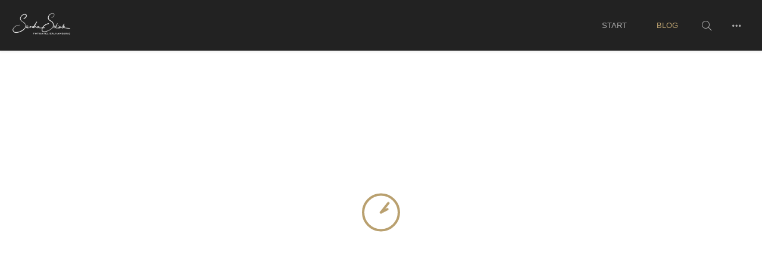

--- FILE ---
content_type: text/html; charset=UTF-8
request_url: https://fotografie.sandraschink.de/portfolio-item/bandfotos-hamburg-polaroid/attachment/1740/
body_size: 24155
content:
<!DOCTYPE html><html lang="de"><head><script data-no-optimize="1">var litespeed_docref=sessionStorage.getItem("litespeed_docref");litespeed_docref&&(Object.defineProperty(document,"referrer",{get:function(){return litespeed_docref}}),sessionStorage.removeItem("litespeed_docref"));</script> <meta charset="UTF-8"><meta name="viewport" content="width=device-width, initial-scale=1.0, minimum-scale=1.0, maximum-scale=1.0, user-scalable=no" /><meta name='robots' content='index, follow, max-image-preview:large, max-snippet:-1, max-video-preview:-1' /><title>Bandfotos Polaroid, Hamburg - Fotografie Sandra Schink</title><link rel="canonical" href="https://fotografie.sandraschink.de/portfolio-item/bandfotos-hamburg-polaroid/attachment/1740/" /><meta property="og:locale" content="de_DE" /><meta property="og:type" content="article" /><meta property="og:title" content="Bandfotos Polaroid, Hamburg - Fotografie Sandra Schink" /><meta property="og:url" content="https://fotografie.sandraschink.de/portfolio-item/bandfotos-hamburg-polaroid/attachment/1740/" /><meta property="og:site_name" content="Fotografie Sandra Schink" /><meta property="article:publisher" content="https://www.facebook.com/sandra.schink/" /><meta property="article:modified_time" content="2017-03-13T09:58:49+00:00" /><meta property="og:image" content="https://fotografie.sandraschink.de/portfolio-item/bandfotos-hamburg-polaroid/attachment/1740" /><meta property="og:image:width" content="1500" /><meta property="og:image:height" content="1500" /><meta property="og:image:type" content="image/jpeg" /><meta name="twitter:card" content="summary_large_image" /><meta name="twitter:site" content="@SandraSchink" /> <script type="application/ld+json" class="yoast-schema-graph">{"@context":"https://schema.org","@graph":[{"@type":"WebPage","@id":"https://fotografie.sandraschink.de/portfolio-item/bandfotos-hamburg-polaroid/attachment/1740/","url":"https://fotografie.sandraschink.de/portfolio-item/bandfotos-hamburg-polaroid/attachment/1740/","name":"Bandfotos Polaroid, Hamburg - Fotografie Sandra Schink","isPartOf":{"@id":"https://fotografie.sandraschink.de/#website"},"primaryImageOfPage":{"@id":"https://fotografie.sandraschink.de/portfolio-item/bandfotos-hamburg-polaroid/attachment/1740/#primaryimage"},"image":{"@id":"https://fotografie.sandraschink.de/portfolio-item/bandfotos-hamburg-polaroid/attachment/1740/#primaryimage"},"thumbnailUrl":"https://fotografie.sandraschink.de/wp-content/uploads/2016/02/1740.jpg","datePublished":"2017-03-13T09:58:23+00:00","dateModified":"2017-03-13T09:58:49+00:00","breadcrumb":{"@id":"https://fotografie.sandraschink.de/portfolio-item/bandfotos-hamburg-polaroid/attachment/1740/#breadcrumb"},"inLanguage":"de","potentialAction":[{"@type":"ReadAction","target":["https://fotografie.sandraschink.de/portfolio-item/bandfotos-hamburg-polaroid/attachment/1740/"]}]},{"@type":"ImageObject","inLanguage":"de","@id":"https://fotografie.sandraschink.de/portfolio-item/bandfotos-hamburg-polaroid/attachment/1740/#primaryimage","url":"https://fotografie.sandraschink.de/wp-content/uploads/2016/02/1740.jpg","contentUrl":"https://fotografie.sandraschink.de/wp-content/uploads/2016/02/1740.jpg","width":1500,"height":1500,"caption":"Bandfotos Polaroid, Hamburg"},{"@type":"BreadcrumbList","@id":"https://fotografie.sandraschink.de/portfolio-item/bandfotos-hamburg-polaroid/attachment/1740/#breadcrumb","itemListElement":[{"@type":"ListItem","position":1,"name":"Startseite","item":"https://fotografie.sandraschink.de/"},{"@type":"ListItem","position":2,"name":"Bandfotos Hamburg: Adam &#038; Ela","item":"https://fotografie.sandraschink.de/portfolio-item/bandfotos-hamburg-polaroid/"},{"@type":"ListItem","position":3,"name":"Bandfotos Polaroid, Hamburg"}]},{"@type":"WebSite","@id":"https://fotografie.sandraschink.de/#website","url":"https://fotografie.sandraschink.de/","name":"Fotografie Sandra Schink","description":"Fotografin für Nerddeutschland","publisher":{"@id":"https://fotografie.sandraschink.de/#/schema/person/9da08a980f020f0a2fd1cb3a2f8b7776"},"potentialAction":[{"@type":"SearchAction","target":{"@type":"EntryPoint","urlTemplate":"https://fotografie.sandraschink.de/?s={search_term_string}"},"query-input":{"@type":"PropertyValueSpecification","valueRequired":true,"valueName":"search_term_string"}}],"inLanguage":"de"},{"@type":["Person","Organization"],"@id":"https://fotografie.sandraschink.de/#/schema/person/9da08a980f020f0a2fd1cb3a2f8b7776","name":"Sandra","image":{"@type":"ImageObject","inLanguage":"de","@id":"https://fotografie.sandraschink.de/#/schema/person/image/","url":"https://fotografie.sandraschink.de/wp-content/uploads/2016/01/Sandra_Canon.jpg","contentUrl":"https://fotografie.sandraschink.de/wp-content/uploads/2016/01/Sandra_Canon.jpg","width":1024,"height":576,"caption":"Sandra"},"logo":{"@id":"https://fotografie.sandraschink.de/#/schema/person/image/"},"description":"Nerdversteherin und -fotografin. Visualisiert die Digitalisierung. Hat ein Herz für Hacksen und Hacker.","sameAs":["https://www.facebook.com/sandra.schink/","https://www.instagram.com/thedigitalroadtrip/","https://www.linkedin.com/in/sandraschink/","https://www.pinterest.de/sandra_schink/","https://x.com/SandraSchink","https://www.youtube.com/c/ShamaniDe"]}]}</script> <link rel="alternate" type="application/rss+xml" title="Fotografie Sandra Schink &raquo; Feed" href="https://fotografie.sandraschink.de/feed/" /><link rel="alternate" type="application/rss+xml" title="Fotografie Sandra Schink &raquo; Kommentar-Feed" href="https://fotografie.sandraschink.de/comments/feed/" /><link rel="alternate" type="application/rss+xml" title="Fotografie Sandra Schink &raquo; Kommentar-Feed zu Bandfotos Polaroid, Hamburg" href="https://fotografie.sandraschink.de/portfolio-item/bandfotos-hamburg-polaroid/attachment/1740/feed/" /><link rel="alternate" title="oEmbed (JSON)" type="application/json+oembed" href="https://fotografie.sandraschink.de/wp-json/oembed/1.0/embed?url=https%3A%2F%2Ffotografie.sandraschink.de%2Fportfolio-item%2Fbandfotos-hamburg-polaroid%2Fattachment%2F1740%2F" /><link rel="alternate" title="oEmbed (XML)" type="text/xml+oembed" href="https://fotografie.sandraschink.de/wp-json/oembed/1.0/embed?url=https%3A%2F%2Ffotografie.sandraschink.de%2Fportfolio-item%2Fbandfotos-hamburg-polaroid%2Fattachment%2F1740%2F&#038;format=xml" /><style id='wp-img-auto-sizes-contain-inline-css' type='text/css'>img:is([sizes=auto i],[sizes^="auto," i]){contain-intrinsic-size:3000px 1500px}
/*# sourceURL=wp-img-auto-sizes-contain-inline-css */</style><link data-optimized="2" rel="stylesheet" href="https://fotografie.sandraschink.de/wp-content/litespeed/css/37a162c949fd6ea4ec40ac48cb6b3bb6.css?ver=18441" /><link rel="preload" as="style" href="https://fotografie.sandraschink.de/wp-content/uploads/fonts/c67db9e6e3d9a49ca641d924b91b46f3/font.css" /><noscript><link rel="stylesheet" href="https://fotografie.sandraschink.de/wp-content/uploads/fonts/c67db9e6e3d9a49ca641d924b91b46f3/font.css" /></noscript><script type="litespeed/javascript" data-src="https://fotografie.sandraschink.de/wp-includes/js/jquery/jquery.min.js" id="jquery-core-js"></script> <script id="wp-i18n-js-after" type="litespeed/javascript">wp.i18n.setLocaleData({'text direction\u0004ltr':['ltr']})</script> <script id="mwl-build-js-js-extra" type="litespeed/javascript">var mwl_settings={"api_url":"https://fotografie.sandraschink.de/wp-json/meow-lightbox/v1/","rest_nonce":"5f7fd29f35","plugin_url":"https://fotografie.sandraschink.de/wp-content/plugins/meow-lightbox/app/","version":"1769495053","settings":{"rtf_slider_fix":!1,"engine":"default","backdrop_opacity":85,"theme":"dark","flat_orientation":"below","orientation":"auto","selector":".entry-content, .gallery, .mgl-gallery, .wp-block-gallery,  .wp-block-image","selector_ahead":!1,"deep_linking":!1,"deep_linking_slug":"mwl","rendering_delay":300,"skip_dynamic_fetch":!1,"include_orphans":!1,"js_logs":!1,"social_sharing":!1,"social_sharing_facebook":!0,"social_sharing_twitter":!0,"social_sharing_pinterest":!0,"separate_galleries":!1,"disable_arrows_on_mobile":!1,"animation_toggle":"none","animation_speed":"normal","low_res_placeholder":!1,"wordpress_big_image":!1,"right_click_protection":!0,"magnification":!0,"full_screen":!0,"anti_selector":".blog, .archive, .emoji, .attachment-post-image, .no-lightbox","preloading":!1,"download_link":!1,"caption_source":"caption","caption_ellipsis":!0,"exif":{"title":!0,"caption":!0,"camera":!0,"lens":!0,"date":!1,"date_timezone":!1,"shutter_speed":!0,"aperture":!0,"focal_length":!0,"copyright":!1,"author":!1,"iso":!0,"keywords":!1,"metadata_toggle":!1,"metadata_toggle_start_hidden":!1},"slideshow":{"enabled":!1,"timer":3000},"map":{"enabled":!1}}}</script> <link rel="https://api.w.org/" href="https://fotografie.sandraschink.de/wp-json/" /><link rel="alternate" title="JSON" type="application/json" href="https://fotografie.sandraschink.de/wp-json/wp/v2/media/7218" /><link rel="EditURI" type="application/rsd+xml" title="RSD" href="https://fotografie.sandraschink.de/xmlrpc.php?rsd" /><meta name="generator" content="Leo Skull Managed" /><link rel='shortlink' href='https://fotografie.sandraschink.de/?p=7218' /><meta property="fediverse:creator" name="fediverse:creator" content="Sandra@fotografie.sandraschink.de" /><link rel="friends-base-url" href="https://fotografie.sandraschink.de/wp-json/friends/v1" /><meta name="generator" content="Redux 4.3.17.4" /><style type="text/css">.recentcomments a{display:inline !important;padding:0 !important;margin:0 !important;}</style><meta name="generator" content="Visual Composer 6.9.0"/><meta name="generator" content="Powered by Slider Revolution 6.7.38 - responsive, Mobile-Friendly Slider Plugin for WordPress with comfortable drag and drop interface." /> <script type="litespeed/javascript">function setREVStartSize(e){window.RSIW=window.RSIW===undefined?window.innerWidth:window.RSIW;window.RSIH=window.RSIH===undefined?window.innerHeight:window.RSIH;try{var pw=document.getElementById(e.c).parentNode.offsetWidth,newh;pw=pw===0||isNaN(pw)||(e.l=="fullwidth"||e.layout=="fullwidth")?window.RSIW:pw;e.tabw=e.tabw===undefined?0:parseInt(e.tabw);e.thumbw=e.thumbw===undefined?0:parseInt(e.thumbw);e.tabh=e.tabh===undefined?0:parseInt(e.tabh);e.thumbh=e.thumbh===undefined?0:parseInt(e.thumbh);e.tabhide=e.tabhide===undefined?0:parseInt(e.tabhide);e.thumbhide=e.thumbhide===undefined?0:parseInt(e.thumbhide);e.mh=e.mh===undefined||e.mh==""||e.mh==="auto"?0:parseInt(e.mh,0);if(e.layout==="fullscreen"||e.l==="fullscreen")
newh=Math.max(e.mh,window.RSIH);else{e.gw=Array.isArray(e.gw)?e.gw:[e.gw];for(var i in e.rl)if(e.gw[i]===undefined||e.gw[i]===0)e.gw[i]=e.gw[i-1];e.gh=e.el===undefined||e.el===""||(Array.isArray(e.el)&&e.el.length==0)?e.gh:e.el;e.gh=Array.isArray(e.gh)?e.gh:[e.gh];for(var i in e.rl)if(e.gh[i]===undefined||e.gh[i]===0)e.gh[i]=e.gh[i-1];var nl=new Array(e.rl.length),ix=0,sl;e.tabw=e.tabhide>=pw?0:e.tabw;e.thumbw=e.thumbhide>=pw?0:e.thumbw;e.tabh=e.tabhide>=pw?0:e.tabh;e.thumbh=e.thumbhide>=pw?0:e.thumbh;for(var i in e.rl)nl[i]=e.rl[i]<window.RSIW?0:e.rl[i];sl=nl[0];for(var i in nl)if(sl>nl[i]&&nl[i]>0){sl=nl[i];ix=i}
var m=pw>(e.gw[ix]+e.tabw+e.thumbw)?1:(pw-(e.tabw+e.thumbw))/(e.gw[ix]);newh=(e.gh[ix]*m)+(e.tabh+e.thumbh)}
var el=document.getElementById(e.c);if(el!==null&&el)el.style.height=newh+"px";el=document.getElementById(e.c+"_wrapper");if(el!==null&&el){el.style.height=newh+"px";el.style.display="block"}}catch(e){console.log("Failure at Presize of Slider:"+e)}}</script> <style id="overlap_options-dynamic-css" title="dynamic-css" class="redux-options-output">#side-nav{background-color:#211F1E;background-position:center bottom;background-size:cover;}#side-nav{background-color:#211F1E;background-position:center bottom;background-size:cover;}#footer-bottom{background-color:#000;background-position:center bottom;background-size:cover;}.archive.category .main-content, .archive.author .main-content, .archive.date .main-content{background-position:center center;background-size:cover;}.archive.tax-portfolio_category .main-content, .archive.tax-portfolio_skill .main-content, .archive.tax-portfolio_tag .main-content{background-color:#f5f5f5;background-position:center center;background-size:cover;}body{font-family:Raleway,Arial, Helvetica, sans-serif;font-weight:normal;font-size:15px;font-display:swap;}#top-nav .top-menu > li > a, #full-nav, #side-nav, .live-search-form input{font-family:Montserrat,Arial, Helvetica, sans-serif;font-weight:400;font-display:swap;}.w-button, .w-link-button, .w-ghost-button, a.button, button, input[type="submit"], input[type="button"], input[type="reset"]{font-family:Montserrat,Arial, Helvetica, sans-serif;letter-spacing:0.5px;font-weight:normal;font-display:swap;}h1{font-family:"Playfair Display",Arial, Helvetica, sans-serif;font-weight:700;font-size:48px;font-display:swap;}h2{font-family:"Playfair Display",Arial, Helvetica, sans-serif;font-weight:700;font-size:28px;font-display:swap;}h3{font-family:"Playfair Display",Arial, Helvetica, sans-serif;font-weight:700;font-size:22px;font-display:swap;}h4{font-family:Montserrat,Arial, Helvetica, sans-serif;font-weight:700;font-style:normal;font-display:swap;}h5,.post-date strong{font-family:Montserrat,Arial, Helvetica, sans-serif;font-weight:400;font-style:normal;font-display:swap;}h6,blockquote{font-family:"Playfair Display",Arial, Helvetica, sans-serif;font-weight:400;font-style:normal;font-display:swap;}</style><style type="text/css" data-name="overlap-color-scheme">a,
#header #top-nav li:hover > a,
#header #top-nav li.current-menu-ancestor > a,
#header #top-nav li.current-menu-parent > a,
#header #top-nav li.current-menu-item > a,
#header #top-nav li.current_page_parent > a,
#header #top-nav li.current_page_ancestor > a,
#header #top-nav li.current_page_item > a,
.vertical-menu li:hover > a,
.vertical-menu .current-menu-ancestor > a,
.vertical-menu .current-menu-item > a,
.vertical-menu .current-menu-ancestor > .sub-menu-button,
.vertical-menu .current-menu-item > .sub-menu-button,
.vertical-menu li.menu-item-has-children > .sub-menu-button:hover,
.w-dark #full-nav .vertical-menu li:hover > a,
.w-dark #full-nav .vertical-menu .current-menu-ancestor > a,
.w-dark #full-nav .vertical-menu .current-menu-item > a,
#fullscreen-nav.w-dark .social-icons > li:hover a,
#side-menu li:hover > a,
.w-light .sliding-remove-button:hover,
.w-text-light .dropcap,
.highlight,
blockquote:before,
button:hover,
input[type="submit"]:hover, 
input[type="button"]:hover,
.w-blog-posts .post-title a:hover,
.post-nav .nav-home a:hover,
.post-nav h4 a:hover,
.prev-post > a:hover,
.next-post > a:hover,
.post-tags a:hover,
.widget a:hover,
.related-posts li:hover h4 a,
.w-pricing-box .box-header h4,
.w-testimonial .w-content:before,
.w-link-button:not(.none):not(.outline):hover, 
.w-link-button:not(.none):active,
.w-link-button.none,
.w-link-button.none:hover,
.w-link-button.none:active,
.w-link-button.outline,
.w-testimonials-slider .owl-nav > button,
.w-testimonials-slider .owl-nav > button:hover,
.w-team-slider .cover-image,
.w-team-slider .member-name h4,
.w-team-slider .w-grid-layout .member-name h3 > span,
.w-heading.heading-6 .heading-title,
.w-heading:not(.heading-6):not(.heading-7) .subheading,
.w-photoset .w-item figcaption h3:hover a,
.w-link-button.outline.w-with-icon:hover,
.post .post-date a strong,
.post-meta a,
.pagination > span > a:hover,
.w-blog-posts .no-cover.format-audio .post-media-icon,
.w-blog-posts .no-cover.format-video .post-media-icon,
.meta-date a strong,
.format-quote .post-detail .post-title:before,
.title-wrapper .subtitle,
.title-wrapper .title strong,
.member-content .member-meta,
.w-counter-box,
.post-share a:hover,
.w-blog-posts .post.format-quote .post-title a:before,
.post .meta-date a strong,
.w-text-block ul > li:before,
.widget_shopping_cart .total .amount,
.woocommerce-message:before, 
.woocommerce-info:before, 
.star-rating:before,
.star-rating span:before,
.stars a:hover,
.products li .price,
.woocommerce button.button:hover, 
.woocommerce .buttons .button:hover, 
.wc-proceed-to-checkout .button:hover, 
.my_account_orders a.button:hover, 
.add_to_cart_inline .button:hover,
.order-total .amount,
.summary .single_variation .price ins .amount,
.menu-my-account a:hover
{
    color:#b9a06f;
}

.w-link-button,
.title-wrapper:not(.w-size-s) .title:after,
.w-icon-tabs .w-tabs-nav li.active a,
.w-icon-tabs .w-tabs-nav li.active,
.sliding-remove-button:hover,
.w-blog-posts .readmore-link a,
code,
.w-icon-tabs.w-tabs .w-tabs-nav li.active,
.loader-border,
.loader-timer > div,
.w-blog-posts.w-large .w-item > .post.sticky,
.w-blog-posts.w-grid .w-item > .post.sticky,
.widget .tagcloud a:hover,
.variation,

.shop_table .quantity input:focus,
.shop_table .quantity input:hover  
{
    border-color:#b9a06f;
}

.dropdown-nav ul ul,
.w-tabs .w-tabs-nav li.active
{
    border-top-color:#b9a06f;
}

.w-testimonials-slider .w-border,
.w-testimonial .w-header:after,
.w-testimonial .w-customer p:after,
.w-link-button:not(.none) .w-border,
.w-link-button.outline:hover .w-border, 
.w-link-button.outline:active .w-border,
.w-pricing-box .box-button:hover a,
.w-portfolio-grid.w-overlap .w-showmore a,
.w-blog-posts .readmore-link a:hover,
.w-heading.heading-7 .heading-title:before,
.w-heading.heading-7 .heading-title:after,
.w-tabs .w-tabs-nav li.active:before,
.w-icon-tabs .w-tabs-nav li.active a:after,
#header .mobile-nav-icon > .menu-icon,
#header .mobile-nav-icon > .menu-icon:before,
#header .mobile-nav-icon > .menu-icon:after,
.full-nav-icon:hover > .menu-icon,
.full-nav-icon:hover > .menu-icon:before,
.full-nav-icon:hover > .menu-icon:after,
.post-nav span a,
#fullscreen-nav.w-light:before,
#live-search.w-light:before,
#toplink-button .border:before,
.w-twitter .profile-image img,
#wp-calendar tbody td#today:hover,
#cancel-comment-reply-link:hover,
.loader-inner,
.loader-timer > div:before,
.loader-timer > div:after,
.onsale,
.cart-items,
.widget_price_filter .ui-slider .ui-slider-range,
.widget_price_filter .ui-slider .ui-slider-handle,
.products li figure .button,
.w-portfolio-grid.w-layout-overlap .w-showmore a,
.w-effect-overlap figure,
.pagination>span.w-previous:after, 
.pagination>span.w-next:before
{
    background:#b9a06f;
}

.w-tour .w-tabs-nav li.active a,
.w-accordion .active .acd-header,
.w-accordion .active:hover .acd-header,
.w-toggle.active > h4,
.w-ghost-button,
.w-ghost-button:hover,
.w-tabs .w-tabs-nav li.active a 
{
    color:#b9a06f;
    border-color:#b9a06f;
}

.w-button,
button,
input[type="submit"],
input[type="button"],
:not(:required) input[type="checkbox"]:checked, 
:not(:required) input[type="radio"]:checked,
.comments-nav a:hover,
.loader-square-spin > div,
.ball-pulse > div,
.woocommerce button.button, 
.woocommerce .buttons .button, 
.wc-proceed-to-checkout .button, 
.my_account_orders a.button, 
.add_to_cart_inline .button
{
    border-color:#b9a06f;
    background:#b9a06f;
}

.single-product .woocommerce-tabs ul.tabs li.active {
    box-shadow: 0 1px 0 #b9a06f;
}

.loader-circle{
    box-shadow: inset 0 0 0 3px #b9a06f;
}

.loader-line-mask .loader-line
{
    box-shadow: inset 0 0 0 4px #b9a06f;
}</style><style id='rs-plugin-settings-inline-css' type='text/css'>#rs-demo-id {}
/*# sourceURL=rs-plugin-settings-inline-css */</style></head><body class="attachment wp-singular attachment-template-default single single-attachment postid-7218 attachmentid-7218 attachment-jpeg wp-theme-overlap plg-peepso classic-nav no-title"><div id="preloader"><div id="loading-animation" class="loader-1"><div class="loader-timer"><div></div></div></div></div><aside id="side-nav" class="w-text-light"><div class="side-nav-wrapper"><nav id="vertical-nav"><ul class="vertical-menu"><li id="menu-item-6940" class="menu-item menu-item-type-post_type menu-item-object-page menu-item-home menu-item-6940"><a href="https://fotografie.sandraschink.de/">Start</a><button class="sub-menu-button" aria-label="Open Submenu"><i class="ol-arrow-right"></i></button></li><li id="menu-item-6941" class="menu-item menu-item-type-post_type menu-item-object-page current_page_parent menu-item-6941"><a href="https://fotografie.sandraschink.de/blog/">Blog</a><button class="sub-menu-button" aria-label="Open Submenu"><i class="ol-arrow-right"></i></button></li></ul></nav><ul id="side-menu"><li class="menu-item-search">
<a class="live-search-button" href="#"><i class="ol-search"></i>Search</a></li></ul><ul class="contact-info"><li>FEDIVERSE</li><li><a rel="me" href="https://alpaka.social/@sandra">Mastodon</a></li><li></li></ul><ul class="social-icons"><li><a href="https://www.facebook.com/sandra.schink" target="_blank" title="Facebook"><i class="ol-facebook"></i></a></li><li><a href="https://www.instagram.com/shamani/" target="_blank" title="Instagram"><i class="ol-instagram"></i></a></li><li><a href="https://de.linkedin.com/in/sandraschink" target="_blank" title="LinkedIn"><i class="ol-linkedin"></i></a></li><li><a href="https://de.pinterest.com/sandra_schink/" target="_blank" title="Pinterest"><i class="ol-pinterest"></i></a></li><li><a href="https://twitter.com/sandraschink" target="_blank" title="Twitter"><i class="ol-twitter"></i></a></li></ul></div></aside><header  id="header" class="w-dark w-sticky w-full w-text-light"><div class="container">
<span class="mobile-nav-icon">
<i class="menu-icon"></i>
</span>
<span id="header-logo">
<a href="https://fotografie.sandraschink.de">
<img data-lazyloaded="1" src="[data-uri]" class="dark-logo" data-src="https://fotografie.sandraschink.de/wp-content/uploads/2018/02/Sandra-Schink-Fotoatelier_320_dark.png" width="160" height="62" alt="Fotografie Sandra Schink" />
<img data-lazyloaded="1" src="[data-uri]" class="dark-sticky" data-src="https://fotografie.sandraschink.de/wp-content/uploads/2017/02/Logo_50-1.png" width="25" height="25" alt="Fotografie Sandra Schink" />
<img data-lazyloaded="1" src="[data-uri]" class="light-logo" data-src="https://fotografie.sandraschink.de/wp-content/uploads/2018/02/Sandra-Schink-Fotoatelier_320_light.png" width="160" height="68" alt="Fotografie Sandra Schink" />
<img data-lazyloaded="1" src="[data-uri]" class="light-sticky" data-src="https://fotografie.sandraschink.de/wp-content/uploads/2017/02/Logo_50.png" width="25" height="25" alt="Fotografie Sandra Schink" />
</a>
</span><nav id="top-nav" class="dropdown-nav"><ul class="top-menu"><li class="menu-item menu-item-type-post_type menu-item-object-page menu-item-home menu-item-6940"><a href="https://fotografie.sandraschink.de/">Start</a></li><li class="menu-item menu-item-type-post_type menu-item-object-page current_page_parent menu-item-6941"><a href="https://fotografie.sandraschink.de/blog/">Blog</a></li><li class="menu-item-search">
<a class="live-search-button" href="#"><i class="ol-search"></i></a></li><li class="menu-item-slidingbar">
<a href="#"><i class="sliding-icon"></i></a></li></ul></nav></div></header><div id="fullscreen-nav" class="w-text-light" style="background-color: #211F1E"><div class="full-nav-logo-wrapper"><div id="full-nav-logo">
<a href="https://fotografie.sandraschink.de">
<img data-lazyloaded="1" src="[data-uri]" width="216" height="146" class="full-nav-logo" data-src="https://fotografie.sandraschink.de/wp-content/themes/overlap/images/logo/logo-full.png" alt="Fotografie Sandra Schink" />
</a></div></div><div class="full-nav-menu"><div class="bg-wrapper bg-image" style="background-color: #211F1E"></div><div class="container"><div class="full-nav-wrapper"><nav id="full-nav"><ul class="vertical-menu"><li id="fullscreen-menu-item-6940" class="menu-item menu-item-type-post_type menu-item-object-page menu-item-home menu-item-6940"><a href="https://fotografie.sandraschink.de/">Start</a><button class="sub-menu-button" aria-label="Open Submenu"><i class="ol-arrow-right"></i></button></li><li id="fullscreen-menu-item-6941" class="menu-item menu-item-type-post_type menu-item-object-page current_page_parent menu-item-6941"><a href="https://fotografie.sandraschink.de/blog/">Blog</a><button class="sub-menu-button" aria-label="Open Submenu"><i class="ol-arrow-right"></i></button></li></ul></nav></div><ul class="social-icons"><li><a href="https://www.facebook.com/sandra.schink" target="_blank" title="Facebook"><i class="ol-facebook"></i></a></li><li><a href="https://www.instagram.com/shamani/" target="_blank" title="Instagram"><i class="ol-instagram"></i></a></li><li><a href="https://de.linkedin.com/in/sandraschink" target="_blank" title="LinkedIn"><i class="ol-linkedin"></i></a></li><li><a href="https://de.pinterest.com/sandra_schink/" target="_blank" title="Pinterest"><i class="ol-pinterest"></i></a></li><li><a href="https://twitter.com/sandraschink" target="_blank" title="Twitter"><i class="ol-twitter"></i></a></li></ul></div></div></div><div id="slidingbar" class="w-dark">
<a href="#" class="sliding-remove-button"><i class="ol-cancel"></i></a><div class="slidingbar-wrapper"><div class="sliding-widgets"></div><ul class="contact-info"><li>FEDIVERSE</li><li><a rel="me" href="https://alpaka.social/@sandra">Mastodon</a></li><li></li></ul><ul class="social-icons"><li><a href="https://www.facebook.com/sandra.schink" target="_blank" title="Facebook"><i class="ol-facebook"></i></a></li><li><a href="https://www.instagram.com/shamani/" target="_blank" title="Instagram"><i class="ol-instagram"></i></a></li><li><a href="https://de.linkedin.com/in/sandraschink" target="_blank" title="LinkedIn"><i class="ol-linkedin"></i></a></li><li><a href="https://de.pinterest.com/sandra_schink/" target="_blank" title="Pinterest"><i class="ol-pinterest"></i></a></li><li><a href="https://twitter.com/sandraschink" target="_blank" title="Twitter"><i class="ol-twitter"></i></a></li></ul></div></div><div id="page-overlay"></div><div id="live-search" class="w-dark"><div class="container"><form id="live-search-form" class="live-search-form clear" action="https://fotografie.sandraschink.de" method="post">
<input type="hidden" name="wyde_search_post_types" value="post,wyde_portfolio,page" />
<input type="hidden" name="wyde_search_suggestions" value="5" />
<input type="text" name="s" id="wyde-search-keyword" value="" placeholder="Start Typing..." />
<a href="#" class="fullscreen-remove-button"><i class="ol-cancel"></i></a></form></div></div><div id="content"><div class="main-content no-sidebar header-space"><div class="page-content container"><div class="w-main col-9"><div class="col-inner"><div class="post-detail clear"><h1 class="post-title">Bandfotos Polaroid, Hamburg</h1><div class="post-meta">
<span class="meta-date">
<a href="https://fotografie.sandraschink.de/2017/03/13/">
13. März 2017            </a>
</span>
<span class="meta-author">
<strong>By</strong><a href="https://fotografie.sandraschink.de/author/sandra/" title="Beiträge von Sandra" rel="author">Sandra</a>        </span>
<span class="meta-category">
<strong>In</strong>        </span>
<span class="meta-comment"><a href="https://fotografie.sandraschink.de/portfolio-item/bandfotos-hamburg-polaroid/attachment/1740/#respond"><i class="w-comment-empty"></i>Add Comment</a></span></div><div class="post-content"><p class="attachment"><a href='https://fotografie.sandraschink.de/wp-content/uploads/2016/02/1740.jpg'><img data-lazyloaded="1" src="[data-uri]" fetchpriority="high" decoding="async" width="300" height="300" data-src="https://fotografie.sandraschink.de/wp-content/uploads/2016/02/1740-300x300.jpg" class="attachment-medium size-medium" alt="Bandfotos Polaroid, Hamburg" data-srcset="https://fotografie.sandraschink.de/wp-content/uploads/2016/02/1740-300x300.jpg 300w, https://fotografie.sandraschink.de/wp-content/uploads/2016/02/1740-150x150.jpg 150w, https://fotografie.sandraschink.de/wp-content/uploads/2016/02/1740-768x768.jpg 768w, https://fotografie.sandraschink.de/wp-content/uploads/2016/02/1740-1024x1024.jpg 1024w, https://fotografie.sandraschink.de/wp-content/uploads/2016/02/1740-340x340.jpg 340w, https://fotografie.sandraschink.de/wp-content/uploads/2016/02/1740-640x640.jpg 640w, https://fotografie.sandraschink.de/wp-content/uploads/2016/02/1740-960x960.jpg 960w, https://fotografie.sandraschink.de/wp-content/uploads/2016/02/1740-1280x1280.jpg 1280w, https://fotografie.sandraschink.de/wp-content/uploads/2016/02/1740.jpg 1500w" data-sizes="(max-width: 300px) 100vw, 300px" /></a></p></div><div class="post-share">
<a href="http://www.facebook.com/sharer/sharer.php?u=https%3A%2F%2Ffotografie.sandraschink.de%2Fportfolio-item%2Fbandfotos-hamburg-polaroid%2Fattachment%2F1740%2F" target="_blank" class="share-link-ol-facebook"><i class="ol-facebook"></i></a><a href="https://twitter.com/intent/tweet?source=webclient&amp;url=https%3A%2F%2Ffotografie.sandraschink.de%2Fportfolio-item%2Fbandfotos-hamburg-polaroid%2Fattachment%2F1740%2F&amp;text=Bandfotos+Polaroid%2C+Hamburg" target="_blank" class="share-link-ol-twitter"><i class="ol-twitter"></i></a><a href="https://plus.google.com/share?url=https%3A%2F%2Ffotografie.sandraschink.de%2Fportfolio-item%2Fbandfotos-hamburg-polaroid%2Fattachment%2F1740%2F" target="_blank" class="share-link-ol-google-plus"><i class="ol-google-plus"></i></a></div></div><nav class="post-nav clear"><div class="prev-post">
<a href="https://fotografie.sandraschink.de/portfolio-item/bandfotos-hamburg-polaroid/" rel="prev"></a><div class="post-link clear"><span><a href="https://fotografie.sandraschink.de/portfolio-item/bandfotos-hamburg-polaroid/" rel="prev"><img data-lazyloaded="1" src="[data-uri]" width="150" height="150" data-src="https://fotografie.sandraschink.de/wp-content/uploads/2016/02/polaroid_bandfotografie_2500-150x150.jpg" class="attachment-thumbnail size-thumbnail" alt="Bandfotos Hamburg: Polaroid 2010" decoding="async" data-srcset="https://fotografie.sandraschink.de/wp-content/uploads/2016/02/polaroid_bandfotografie_2500-150x150.jpg 150w, https://fotografie.sandraschink.de/wp-content/uploads/2016/02/polaroid_bandfotografie_2500-340x340.jpg 340w, https://fotografie.sandraschink.de/wp-content/uploads/2016/02/polaroid_bandfotografie_2500-640x640.jpg 640w, https://fotografie.sandraschink.de/wp-content/uploads/2016/02/polaroid_bandfotografie_2500-960x960.jpg 960w" data-sizes="(max-width: 150px) 100vw, 150px" /></a></span><h4><a href="https://fotografie.sandraschink.de/portfolio-item/bandfotos-hamburg-polaroid/" rel="prev">Bandfotos Hamburg: Adam &#038; Ela</a></h4></div></div><div class="next-post"></div><div class="nav-home">
<a href="https://fotografie.sandraschink.de/blog/"><i class="ol-th"></i></a></div></nav><div id="comments"><div id="respond" class="comment-respond"><h3 id="reply-title" class="comment-reply-title">Post A Comment <small><a rel="nofollow" id="cancel-comment-reply-link" href="/portfolio-item/bandfotos-hamburg-polaroid/attachment/1740/#respond" style="display:none;">Antwort abbrechen</a></small></h3><form action="https://fotografie.sandraschink.de/wp-comments-post.php" method="post" id="commentform" class="comment-form"><p class="inputrow"><textarea autocomplete="new-password"  id="ec0d63fbe7"  name="ec0d63fbe7"   cols="45" rows="8" tabindex="4" class="textarea-comment" placeholder="Comment..."></textarea><textarea id="comment" aria-label="hp-comment" aria-hidden="true" name="comment" autocomplete="new-password" style="padding:0 !important;clip:rect(1px, 1px, 1px, 1px) !important;position:absolute !important;white-space:nowrap !important;height:1px !important;width:1px !important;overflow:hidden !important;" tabindex="-1"></textarea><script data-noptimize type="litespeed/javascript">document.getElementById("comment").setAttribute("id","ac4704e99af008d40ba8037d45eceb15");document.getElementById("ec0d63fbe7").setAttribute("id","comment")</script></p><p class="inputrow"><input type="text" name="author" id="author" value="" placeholder="Name (Required)" size="22" tabindex="1" required /></p><p class="inputrow"><input type="text" name="email" id="email" value="" placeholder="Email (Required)" size="22" tabindex="2" required  /></p><p class="inputrow"><input type="text" name="url" id="url" value="" placeholder="Website" size="22" tabindex="3" /></p><p class="form-submit"><input name="submit" type="submit" id="comment-submit" class="submit" value="Post Comment" /> <input type='hidden' name='comment_post_ID' value='7218' id='comment_post_ID' />
<input type='hidden' name='comment_parent' id='comment_parent' value='0' /></p></form></div></div></div></div></div></div></div>
<input type="hidden" id="_wpnonce" name="_wpnonce" value="0e2d92d5c9" /><input type="hidden" name="_wp_http_referer" value="/portfolio-item/bandfotos-hamburg-polaroid/attachment/1740/" /> <script type="litespeed/javascript">window.RS_MODULES=window.RS_MODULES||{};window.RS_MODULES.modules=window.RS_MODULES.modules||{};window.RS_MODULES.waiting=window.RS_MODULES.waiting||[];window.RS_MODULES.defered=!0;window.RS_MODULES.moduleWaiting=window.RS_MODULES.moduleWaiting||{};window.RS_MODULES.type='compiled'</script> <script type="speculationrules">{"prefetch":[{"source":"document","where":{"and":[{"href_matches":"/*"},{"not":{"href_matches":["/wp-*.php","/wp-admin/*","/wp-content/uploads/*","/wp-content/*","/wp-content/plugins/*","/wp-content/themes/overlap/*","/*\\?(.+)"]}},{"not":{"selector_matches":"a[rel~=\"nofollow\"]"}},{"not":{"selector_matches":".no-prefetch, .no-prefetch a"}}]},"eagerness":"conservative"}]}</script> <footer id="footer"><style type="text/css" data-type="vc_shortcodes-custom-css" scoped>.vc_custom_1723209635385{margin-left: -30px !important;}.vc_custom_1758573837197{padding-top: 5px !important;padding-right: 5px !important;padding-bottom: 5px !important;padding-left: 5px !important;}.vc_custom_1758573792590{padding-top: 5px !important;padding-right: 5px !important;padding-bottom: 5px !important;padding-left: 5px !important;}.vc_custom_1758573843819{padding-top: 5px !important;padding-right: 5px !important;padding-bottom: 5px !important;padding-left: 5px !important;}</style><div id="footer-content"><section class="w-section w-full no-padding w-overlap-box" style="bottom:-0;z-index:50"><div class="row"><div class="col col-12 no-padding"><div class="col-inner"><div class="w-section-separator w-mountain w-top">
<svg xmlns="http://www.w3.org/2000/svg" xmlns:xlink="http://www.w3.org/1999/xlink" viewBox="0 0 100 25" preserveAspectRatio="none">
<path d="M0,25 L0,12 L12,0 L75,21 L90,18 L100,24 L100,25 Z" fill="#000000"></path>
</svg></div></div></div></div></section><section class="w-section m-padding" style="background-color:#000000"><div class="section-background"><div class="bg-wrapper bg-image" style="background-image:url(https://fotografie.sandraschink.de/wp-content/uploads/2016/01/Dunkle_Speicherstadt.jpg);background-position:center top"></div></div><div class="row"><div class="col col-12"><div class="col-inner"><div class="row w-text-light"><div class="col col-4"><div class="col-inner"><div class="w-heading heading-7 text-left"><h2 class="heading-title">Kontakt</h2></div><div class="w-space" style="height:15px"></div><div class="w-text-block"><p>Dorfstraße 83a<br />
23881 Niendorf<br />
+49 174 4417111<br />
fotografie@sandraschink.de</p></div><div class="w-space" style="height:15px"></div><div class="w-text-block"><p>Sorry, hier ist geschlossen. Außer, Sie machen mir ein Angebot, das ich nicht ausschlagen kann.</p></div><div class="w-space" style="height:20px"></div><a class="w-button" style="border-color:#ffffff;background-color:#ffffff;;color:#000000" href="mailto:fotografie@sandraschink.de">
<span>Mail me</span>
</a></div></div><div class="col col-4"><div class="col-inner"><div class="w-heading heading-7 text-left"><h2 class="heading-title">Was ich noch mache</h2></div><div class="w-space" style="height:15px"></div><div class="w-text-block vc_custom_1723209635385"><ul><li><a href="https://sandraschink.de" target="_blank" rel="noopener noreferrer">Nur noch Persönliches</a><br />
Gedanken, Erlebnisse, Ideen.</li><li><a href="https://sandraschink.de/category/smartville/" target="_blank" rel="noopener">I had a dream</a><br />
Ein CoWorking-Makerspace-Studio-Café auf dem Land</li></ul></div><div class="w-image text-left">
<a href="http://fotografie.sandraschink.de" target="_self">
<img data-lazyloaded="1" src="[data-uri]" width="400" height="170" data-src="https://fotografie.sandraschink.de/wp-content/uploads/2018/02/Sandra-Schink-Fotoatelier_400_light.png" class="attachment-full size-full" alt="Sandra Schink" decoding="async" data-srcset="https://fotografie.sandraschink.de/wp-content/uploads/2018/02/Sandra-Schink-Fotoatelier_400_light.png 400w, https://fotografie.sandraschink.de/wp-content/uploads/2018/02/Sandra-Schink-Fotoatelier_400_light-300x128.png 300w" data-sizes="(max-width: 400px) 100vw, 400px" />        </a></div></div></div><div class="col col-4"><div class="col-inner"><div class="w-heading heading-7 text-left"><h2 class="heading-title">Aktuell</h2></div><div class="w-space" style="height:15px"></div><div class="w-popular-posts"><ul class="w-posts"><li>
<span class="thumb">
<a href="https://fotografie.sandraschink.de/trust-me-im-a-photographer/" title=""><img data-lazyloaded="1" src="[data-uri]" width="50" height="50" data-src="https://fotografie.sandraschink.de/wp-content/uploads/2025/09/trustmephoto-150x150.jpg" class="attachment-50x50 size-50x50" alt="Banner von &quot;Trust me, I&#039;m a photographer.&quot; mit dem Bild einer Laterne auf einem Tisch im Goldenen Schnitt und einer alten Nikon F als Collage hineingebaut." decoding="async" data-srcset="https://fotografie.sandraschink.de/wp-content/uploads/2025/09/trustmephoto-150x150.jpg 150w, https://fotografie.sandraschink.de/wp-content/uploads/2025/09/trustmephoto-340x340.jpg 340w" data-sizes="(max-width: 50px) 100vw, 50px" /></a>            </span><p>
<a href="https://fotografie.sandraschink.de/trust-me-im-a-photographer/">Trust me, I&#8217;m a photographer</a>
<span>22. September 2025</span></p></li><li>
<span class="thumb">
<a href="https://fotografie.sandraschink.de/the-hacker-kids-are-alright/" title=""><img data-lazyloaded="1" src="[data-uri]" width="50" height="50" data-src="https://fotografie.sandraschink.de/wp-content/uploads/2019/12/27040679814_d9e8fd15c9_k-150x150.jpg" class="attachment-50x50 size-50x50" alt="" decoding="async" data-srcset="https://fotografie.sandraschink.de/wp-content/uploads/2019/12/27040679814_d9e8fd15c9_k-150x150.jpg 150w, https://fotografie.sandraschink.de/wp-content/uploads/2019/12/27040679814_d9e8fd15c9_k-340x340.jpg 340w, https://fotografie.sandraschink.de/wp-content/uploads/2019/12/27040679814_d9e8fd15c9_k-640x640.jpg 640w, https://fotografie.sandraschink.de/wp-content/uploads/2019/12/27040679814_d9e8fd15c9_k-960x960.jpg 960w" data-sizes="(max-width: 50px) 100vw, 50px" /></a>            </span><p>
<a href="https://fotografie.sandraschink.de/the-hacker-kids-are-alright/">The hacker kids are alright</a>
<span>28. Dezember 2019</span></p></li><li>
<span class="thumb">
<a href="https://fotografie.sandraschink.de/hallo-hacker_innen/" title=""><img data-lazyloaded="1" src="[data-uri]" width="50" height="50" data-src="https://fotografie.sandraschink.de/wp-content/uploads/2019/12/48716296716_79ac610317_o-scaled-1-150x150.jpg" class="attachment-50x50 size-50x50" alt="In der Sonnenbrille eines jungen Mannes mit schwarzem Hoodie und Basecap spiegelt sich ein Laptop mit grüner Schrift auf schwarzem Hintergrund. Man sieht seine Hände auf der Tastatur und einen gruseligen Sticker daneben." decoding="async" data-srcset="https://fotografie.sandraschink.de/wp-content/uploads/2019/12/48716296716_79ac610317_o-scaled-1-150x150.jpg 150w, https://fotografie.sandraschink.de/wp-content/uploads/2019/12/48716296716_79ac610317_o-scaled-1-340x340.jpg 340w, https://fotografie.sandraschink.de/wp-content/uploads/2019/12/48716296716_79ac610317_o-scaled-1-640x640.jpg 640w, https://fotografie.sandraschink.de/wp-content/uploads/2019/12/48716296716_79ac610317_o-scaled-1-960x960.jpg 960w" data-sizes="(max-width: 50px) 100vw, 50px" /></a>            </span><p>
<a href="https://fotografie.sandraschink.de/hallo-hacker_innen/">Hallo Hacker*innen!</a>
<span>27. Dezember 2019</span></p></li><li>
<span class="thumb">
<a href="https://fotografie.sandraschink.de/97-stunden-einmal-atacama-und-zurueck-ein-reisetagebuch-teil-1/" title=""><img data-lazyloaded="1" src="[data-uri]" width="50" height="50" data-src="https://fotografie.sandraschink.de/wp-content/uploads/2018/06/20180635_atacama_audi_k5_oly_0576-150x150.jpg" class="attachment-50x50 size-50x50" alt="Calama, Atacama" decoding="async" data-srcset="https://fotografie.sandraschink.de/wp-content/uploads/2018/06/20180635_atacama_audi_k5_oly_0576-150x150.jpg 150w, https://fotografie.sandraschink.de/wp-content/uploads/2018/06/20180635_atacama_audi_k5_oly_0576-340x340.jpg 340w, https://fotografie.sandraschink.de/wp-content/uploads/2018/06/20180635_atacama_audi_k5_oly_0576-640x640.jpg 640w, https://fotografie.sandraschink.de/wp-content/uploads/2018/06/20180635_atacama_audi_k5_oly_0576-960x960.jpg 960w" data-sizes="(max-width: 50px) 100vw, 50px" /></a>            </span><p>
<a href="https://fotografie.sandraschink.de/97-stunden-einmal-atacama-und-zurueck-ein-reisetagebuch-teil-1/">97 Stunden: Einmal Atacama und zurück. Ein Reisetagebuch. Teil 1</a>
<span>1. Juli 2018</span></p></li></ul></div><span class="w-icon-block w-small w-none vc_custom_1758573837197" style="color:#777777">
<a href="https://norden.social/@moon" target="_blank">
<i class="fa fa-globe"></i>
</a>
</span><span class="w-icon-block w-small w-none vc_custom_1758573792590" style="color:#777777">
<a href="https://mastodon.social/@trustmephoto" target="_blank">
<i class="fa fa-camera-retro"></i>
</a>
</span><span class="w-icon-block w-small w-none vc_custom_1758573843819" style="color:#777777">
<a href="https://www.linkedin.com/in/sandraschink" target="_blank">
<i class="fa fa-linkedin"></i>
</a>
</span></div></div></div><div class="w-space" style="height:30px"></div></div></div></div></section></div><div id="footer-bottom" class="footer-v3"><div class="container"><div class="col-6"><div id="footer-logo">
<a href="https://fotografie.sandraschink.de">
<img data-lazyloaded="1" src="[data-uri]" width="50" height="50" data-src="https://fotografie.sandraschink.de/wp-content/uploads/2017/02/Logo_50.png" data-retina="https://fotografie.sandraschink.de/wp-content/uploads/2017/02/Logo_99.png" alt="Fotografie Sandra Schink" />                </a></div></div><div class="col-6"><div id="footer-nav"><ul class="social-icons"><li><a href="https://www.facebook.com/sandra.schink" target="_blank" title="Facebook"><i class="ol-facebook"></i></a></li><li><a href="https://www.instagram.com/shamani/" target="_blank" title="Instagram"><i class="ol-instagram"></i></a></li><li><a href="https://de.linkedin.com/in/sandraschink" target="_blank" title="LinkedIn"><i class="ol-linkedin"></i></a></li><li><a href="https://de.pinterest.com/sandra_schink/" target="_blank" title="Pinterest"><i class="ol-pinterest"></i></a></li><li><a href="https://twitter.com/sandraschink" target="_blank" title="Twitter"><i class="ol-twitter"></i></a></li></ul></div><div id="footer-text">
© 1987-2023 Sandra Schink - Fotografie * <a href="http://fotografie.sandraschink.de/impressum/">Impressum</a> * <a href="http://fotografie.sandraschink.de/datenschutzerklaerung/">Datenschutz</a> * <a href="http://fotografie.sandraschink.de/haftungsausschluss-disclaimer/">Disclaimer</a>Fotos von mir: © <a href="http://lucja-romanowska.com/" target="_blank" rel="noopener">Lucja Romanowska</a>, <a href="http://www.kerstin-petermann.de/" target="_blank" rel="noopener">Kerstin Petermann</a>, Thomas Richter, <a href="http://www.robertbasic.de/" target="_blank" rel="noopener">Robert Basic</a></div></div></div><div id="toplink-wrapper">
<a href="#"><i class="ol-up"></i></a></div></div></footer>
<a id="toplink-button" href="#">
<span class="border">
<i class="ol-up"></i>
</span>
</a> <script type="text/html" id="wpb-modifications"></script> <script id="wp-api-request-js-extra" type="litespeed/javascript">var wpApiSettings={"root":"https://fotografie.sandraschink.de/wp-json/","nonce":"5f7fd29f35","versionString":"wp/v2/"}</script> <script id="wp-api-js-extra" type="litespeed/javascript">var wpApiSettings={"root":"https://fotografie.sandraschink.de/wp-json/","nonce":"5f7fd29f35"}</script> <script id="peepso-core-js-extra" type="litespeed/javascript">var peepsodata={"is_admin":"","home_url":"https://fotografie.sandraschink.de","site_url":"https://fotografie.sandraschink.de","rest_url":"https://fotografie.sandraschink.de/wp-json/peepso/v1/","rest_nonce":"5f7fd29f35","ajaxurl":"https://fotografie.sandraschink.de/wp-admin/admin-ajax.php","ajaxurl_legacy":"https://fotografie.sandraschink.de/peepsoajax/","version":"7.1.0.1","postsize":"4000","readmore_min":"1000","readmore_min_single":"2000","currentuserid":"0","userid":"0","objectid":"0","objecttype":"","date_format":"d. MM yy","members_page":"https://fotografie.sandraschink.de/members/","members_hide_before_search":"0","open_in_new_tab":"1","hide_url_only":"0","loading_gif":"https://fotografie.sandraschink.de/wp-content/plugins/peepso/assets/images/ajax-loader.gif","upload_size":"106954752","peepso_nonce":"0e2d92d5c9","ajax_exception_text":"Etwas ist schief gelaufen. Bitte wenden Sie sich an den Administrator.","label_error":"Fehler","label_notice":"Notiz","label_done":"Fertig!","confirm_mark_all_as_read":"1","confirm_mark_all_as_read_template":"\u003Cspan\u003EBist du sicher?\u003C/span\u003E\n\u003Cspan style=\"display:flex; gap: 2px;\"\u003E\n    \u003Cbutton class=\"ps-btn ps-btn--xs ps-btn--success\" data-ok=\"1\"\u003EJa\u003C/button\u003E\n    \u003Cbutton class=\"ps-btn ps-btn--xs ps-btn--abort\"\u003ENein\u003C/button\u003E\n\u003C/span\u003E\n","mark_all_as_read_text":"Mark all as read","mark_all_as_read_confirm_text":"Alle Unterhaltungen sicher als ungelesen markieren?","show_unread_only_text":"Show unread","show_all_text":"Alle anzeigen","view_all_text":"Alle ansehen","read_more_text":"weiterlesen","mime_type_error":"Der Dateityp, den Du hochgeladen hast, ist nicht zul\u00e4ssig.","login_dialog_title":"Bitte loggen Sie sich ein, um fortzufahren.","login_dialog":"\u003Cdiv class=\"ps-landing__form psf-login psf-login--inline\"\u003E\n  \u003Cform class=\"ps-form ps-form--login ps-js-form-login\" action=\"\" onsubmit=\"return false;\" method=\"post\" name=\"login\" id=\"ps-form-login-main\"\u003E\n    \u003Cdiv class=\"ps-form__row\"\u003E\n      \u003C!-- Login --\u003E\n      \u003Cdiv class=\"ps-form__field ps-form__field--icon ps-js-username-field\"\u003E\n        \u003Cdiv class=\"ps-input__wrapper--icon\"\u003E\n            \u003Cinput class=\"ps-input ps-input--sm ps-input--icon\" type=\"text\" name=\"username\" placeholder=\"Benutzername oder E-Mail-Adresse\" mouseev=\"true\"\n              autocomplete=\"off\" keyev=\"true\" clickev=\"true\" /\u003E\n                        \u003Ci class=\"gcis gci-user\"\u003E\u003C/i\u003E\n                    \u003C/div\u003E\n              \u003C/div\u003E\n\n      \u003C!-- Password --\u003E\n      \u003Cdiv class=\"ps-form__field ps-form__field--icon ps-js-password-field\"\u003E\n        \u003Cinput class=\"ps-input ps-input--sm ps-input--icon \"\n            type=\"password\" name=\"password\" placeholder=\"Passwort\" mouseev=\"true\"\n            autocomplete=\"off\" keyev=\"true\" clickev=\"true\" /\u003E\n        \u003Ci class=\"gcis gci-key\"\u003E\u003C/i\u003E\n      \u003C/div\u003E\n\n            \n      \u003C!-- Submit form --\u003E\n      \u003Cdiv class=\"ps-form__field ps-form__field--submit ps-js-password-field\"\u003E\n                \u003Cbutton type=\"submit\"\n            class=\"ps-btn ps-btn--sm ps-btn--action ps-btn--login ps-btn--loading \"\n            \u003E\n          \u003Cspan\u003EAnmelden\u003C/span\u003E\n          \u003Cimg src=\"https://fotografie.sandraschink.de/wp-content/plugins/peepso/assets/images/ajax-loader.gif\"\u003E\n        \u003C/button\u003E\n      \u003C/div\u003E\n    \u003C/div\u003E\n\n    \u003C!-- Remember password --\u003E\n    \u003Cdiv class=\"ps-checkbox ps-checkbox--login\"\u003E\n      \u003Cinput class=\"ps-checkbox__input\" type=\"checkbox\" alt=\"Login merken\" value=\"yes\" name=\"remember\" id=\"ps-form-login-main-remember\" \u003E\n      \u003Clabel class=\"ps-checkbox__label\" for=\"ps-form-login-main-remember\"\u003ELogin merken\u003C/label\u003E\n    \u003C/div\u003E\n\n    \u003Cdiv class=\"psf-login__links\"\u003E\n      \n            \u003Ca class=\"psf-login__link psf-login__link--register\" href=\"https://fotografie.sandraschink.de/register/\"\u003ERegistrieren\u003C/a\u003E\n      \n      \u003Ca class=\"psf-login__link psf-login__link--recover\" href=\"https://fotografie.sandraschink.de/password-recover/\"\u003EPasswort vergessen\u003C/a\u003E\n\n            \u003Ca class=\"psf-login__link psf-login__link--activation ps-js-register-activation\" href=\"https://fotografie.sandraschink.de/register/?resend\"\u003EAktivierungscode erneut senden\u003C/a\u003E\n          \u003C/div\u003E\n\n    \u003Cdiv class=\"ps-alert errlogin calert clear alert-error\" style=\"display:none\"\u003E\u003C/div\u003E\n    \u003Cinput type=\"hidden\" name=\"option\" value=\"ps_users\" /\u003E\n    \u003Cinput type=\"hidden\" name=\"task\" value=\"-user-login\" /\u003E\n    \u003Cinput type=\"hidden\" name=\"redirect_to\" value=\"\" /\u003E\n    \u003Cinput type=\"hidden\" name=\"security\" value=\"da0137036b\" /\u003E\u003Cinput type=\"hidden\" name=\"_wp_http_referer\" value=\"/portfolio-item/bandfotos-hamburg-polaroid/attachment/1740/\" /\u003E\n      \u003C/form\u003E\n  \u003C/div\u003E\n\n\u003Cscript\u003E\n    (function() {\n        function initLoginForm( $ ) {\n            peepso.login.initForm( $('.ps-js-form-login') );\n\n            $(function() {\n\n                var $nav = $('.wp-social-login-widget');\n                var $wrap = $('.ps-js--wsl');\n                var $btn = $('.ps-js--wsl .ps-btn');\n                var $vlinks = $('.ps-js--wsl .wp-social-login-provider-list');\n                var $hlinks = $('.ps-js--wsl .hidden-links');\n                var $hdrop = $('.ps-js--wsl .ps-widget--wsl-dropdown');\n\n                var numOfItems = 0;\n                var totalSpace = 0;\n                var breakWidths = [];\n\n                // Get initial state\n                $vlinks.children().outerWidth(function(i, w) {\n                    totalSpace += w;\n                    numOfItems += 1;\n                    breakWidths.push(totalSpace);\n                });\n\n                var availableSpace, numOfVisibleItems, requiredSpace;\n\n                function check() {\n                    // Get instant state\n                    availableSpace = $vlinks.width() - 40;\n                    numOfVisibleItems = $vlinks.children().length;\n                    requiredSpace = breakWidths[numOfVisibleItems - 1];\n\n                    // There is not enought space\n                    if (requiredSpace \u003E availableSpace) {\n                        $vlinks.children().last().prependTo($hlinks);\n                        numOfVisibleItems -= 1;\n                        check();\n                        // There is more than enough space\n                    } else if (availableSpace \u003E breakWidths[numOfVisibleItems]) {\n                        $hlinks.children().first().appendTo($vlinks);\n                        numOfVisibleItems += 1;\n                    }\n\n                    // Update the button accordingly\n                    $btn.attr(\"count\", numOfItems - numOfVisibleItems);\n                    if (numOfVisibleItems === numOfItems) {\n                        $btn.addClass('hidden');\n                        $wrap.removeClass('has-more');\n                    } else $btn.removeClass('hidden'), $wrap.addClass('has-more');\n                }\n\n                // Window listeners\n                $(window).resize(function() {\n                    check();\n                });\n\n                $btn.on('click', function() {\n                    $hlinks.toggleClass('hidden');\n                    $hdrop.toggleClass('hidden');\n                });\n\n                check();\n\n            });\n        }\n\n        // naively check if jQuery exist to prevent error\n        var timer = setInterval(function() {\n            if ( window.jQuery && window.peepso ) {\n                clearInterval( timer );\n                initLoginForm( window.jQuery );\n            }\n        }, 1000 );\n\n    })();\n\u003C/script\u003E\n","login_with_email":"","like_text":" Person gef\u00e4llt das","like_text_plural":" Personen gef\u00e4llt das.","profile_unsaved_notice":"Es sind ungespeicherte \u00c4nderungen an dieser Seite vorhanden.","profile_saving_notice":"Ihre \u00c4nderungen werden gerade gespeichert.","comments_unsaved_notice":"Alle nicht gespeicherten Kommentare werden verworfen. Bist du sicher?","ignore_reports_confirm":"Are you sure want to ignore this report(s)?","delete_reported_confirm":"Are you sure want to delete reported post?","btn_schedule_text":"Schedule","activity_limit_page_load":"1","activity_limit_below_fold":"3","activity_reverse_order":"0","loadmore_enable":"0","loadmore_repeat":"0","get_latest_interval":"300000","external_link_warning":"0","external_link_warning_page":"https://fotografie.sandraschink.de/external-link/","external_link_whitelist":"\n\n--peepso-url--\nhttps://www.facebook.com/sharer.php\nhttps://x.com/share\nhttps://www.linkedin.com/shareArticle\nhttps://www.reddit.com/submit\nhttps://pinterest.com/pin/create/link/\nhttps://api.whatsapp.com/send\nhttps://t.me/share/url","trim_url":"0","trim_url_https":"0","notification_ajax_delay_min":"60000","notification_ajax_delay":"300000","notification_ajax_delay_multiplier":"5","notification_header":"\u003Cdiv class=\"pso-notifbox__head\"\u003E\n    \u003Cspan class=\"pso-notifbox__title\"\u003EBenachrichtigungen\u003C/span\u003E\n    \u003Ca href=\"https://fotografie.sandraschink.de/profile/?/about/notifications/\" class=\"pso-btn pso-btn--link pso-notifbox__settings\"\u003E\u003Ci class=\"pso-i-settings\"\u003E\u003C/i\u003E\u003C/a\u003E\n\u003C/div\u003E\n\u003Cdiv class=\"pso-tabs pso-notifbox__tabs\"\u003E\n    \u003Cdiv class=\"pso-tabs__inner\"\u003E\n        \u003Ca href=\"#\" data-unread class=\"pso-tabs__item pso-active\"\u003EAlle\u003C!--\u003Cspan class=\"pso-badge\"\u003E34\u003C/span\u003E--\u003E\u003C/a\u003E\n        \u003Ca href=\"#\" data-unread=\"1\" class=\"pso-tabs__item\"\u003EUngelesen\u003C!--\u003Cspan class=\"pso-badge\"\u003E8\u003C/span\u003E--\u003E\u003C/a\u003E\n    \u003C/div\u003E\n\u003C/div\u003E\n","notification_url":"https://fotografie.sandraschink.de/notifications/","sse":"0","sse_url":"https://fotografie.sandraschink.de/wp-content/plugins/peepso/sse.php","sse_domains":["https://fotografie.sandraschink.de"],"sse_backend_delay":"5000","sse_backend_timeout":"30000","sse_backend_keepalive":"5","sse_wpnonce":"0f024e72c5","auto_rtl":"","show_powered_by":"","powered_by":"","_et_no_asyncscript":"var ETBuilderBackendDynamic = {","modules":[],"elements":{"post":{"text_save":"Speichern","text_saved":"Gespeichert","html_saved_notice":"\n\t\t\t\t\u003Cdiv class=\"ps-stream__save-tooltip\"\u003E\u003Cspan\u003EBeitrag gespeichert! Sehen Sie sich Ihre gespeicherten Posts \u003Ca href=\"https://fotografie.sandraschink.de/activity/#saved\" onclick=\"window.location = 'https://fotografie.sandraschink.de/activity/#saved'; setTimeout(window.location.reload(), 500);\"\u003Ehier\u003C/a\u003E an\u003C/span\u003E\u003C/div\u003E\n\t\t\t","text_subscribe":"Folgen","text_unsubscribe":"Folgen","html_subscribed_notice":"\n\t\t\t\t\u003Cdiv class=\"ps-stream__follow-tooltip\"\u003E\u003Cspan\u003EBeitrag folgt! Sehen Sie sich die folgenden Inhalte \u003Ca href=\"https://fotografie.sandraschink.de/activity/#following\" onclick=\"window.location = 'https://fotografie.sandraschink.de/activity/#following'; setTimeout(window.location.reload(), 500);\"\u003Ehier\u003C/a\u003E an\u003C/span\u003E\u003C/div\u003E\n\t\t\t"}},"sections":{"search":{"show_images":null,"show_empty_sections":null,"text_no_results":"Keine Ergebnisse."}},"upload":{"maxSize":106954752,"textErrorMaxSize":"Die Gr\u00f6\u00dfe der Datei, die du hochgeladen hast, ist zu gro\u00df. Die maximale Dateigr\u00f6\u00dfe betr\u00e4gt \u003Cstrong\u003E102 MB\u003C/strong\u003E."},"avatar":{"_wpnonce":"fb03090fe8","templateDialog2":"","textErrorFileType":"Der von Ihnen hochgeladene Dateityp ist nicht zul\u00e4ssig. Nur JPEG, PNG und WEBP erlaubt.","uploadNonce":"eae61b0583","uploadMaxSize":106954752,"templateDialog":"","textErrorFileSize":"Die Gr\u00f6\u00dfe der Datei, die du hochgeladen hast, ist zu gro\u00df. Die maximale Dateigr\u00f6\u00dfe betr\u00e4gt \u003Cstrong\u003E102 MB\u003C/strong\u003E."},"cover":{"_wpnonce":"2e904e9e6e","templateDialog":"","textErrorFileType":"Der von Ihnen hochgeladene Dateityp ist nicht zul\u00e4ssig. Nur JPEG, PNG und WEBP erlaubt."},"dialog":{"text_title_default":"Dialog","text_title_error":"Fehler","text_title_confirm":"Best\u00e4tigen","text_button_cancel":"Abbrechen","text_button_ok":"OK","template":"\n\u003Cdiv class=\"ps-modal__wrapper\"\u003E\n\t\t\u003Cdiv class=\"ps-modal__container\"\u003E\n\t\t\u003Cdiv class=\"ps-modal {{= data.opts.wide ? 'ps-modal--wide' : '' }}\"\u003E\n\t\t\t\u003Cdiv class=\"ps-modal__inner\"\u003E\n\t\t\t\t\u003Cdiv class=\"ps-modal__header ps-js-header\"\u003E\n\t\t\t\t\t\u003Cdiv class=\"ps-modal__title ps-js-title\"\u003E{{= data.opts.title }}\u003C/div\u003E\n\t\t\t\t\t\u003Ca href=\"#\" class=\"ps-modal__close ps-js-close\"\u003E\u003Ci class=\"gcis gci-times\"\u003E\u003C/i\u003E\u003C/a\u003E\n\t\t\t\t\u003C/div\u003E\n\t\t\t\t\u003Cdiv class=\"ps-modal__body ps-js-body\"\u003E\n\t\t\t\t\t\u003Cdiv class=\"ps-modal__content\"\u003E{{= data.html }}\u003C/div\u003E\n\t\t\t\t\u003C/div\u003E\n\t\t\t\t{{ if (data.opts.actions) { }}\n\t\t\t\t\u003Cdiv class=\"ps-modal__footer ps-js-footer\"\u003E\n\t\t\t\t\t\u003Cdiv class=\"ps-modal__actions\"\u003E\n\t\t\t\t\t\t{{ var actions = data.opts.actions; for (var i = 0; i \u003C actions.length; i++) { }}\n\t\t\t\t\t\t\u003Cbutton class=\"ps-btn ps-btn--sm {{= actions[i].primary ? 'ps-btn--action' : '' }} {{= actions[i].class || '' }}\"\n\t\t\t\t\t\t\t\t{{ if (actions[i].iconHover) { }}\n\t\t\t\t\t\t\t\tdata-mouseover-icon=\"{{= actions[i].iconHover }}\"\n\t\t\t\t\t\t\t\t{{ } }}\n\t\t\t\t\t\t\u003E\n\t\t\t\t\t\t\t{{ if (actions[i].icon) { }}\n\t\t\t\t\t\t\t\u003Ci class=\"{{= actions[i].icon }}\"\u003E\u003C/i\u003E\n\t\t\t\t\t\t\t{{ } }}\n\t\t\t\t\t\t\t{{= actions[i].label }}\n\t\t\t\t\t\t\t{{ if (actions[i].loading) { }}\n\t\t\t\t\t\t\t\u003Cimg src=\"https://fotografie.sandraschink.de/wp-content/plugins/peepso/assets/images/ajax-loader.gif\"\n\t\t\t\t\t\t\t\tclass=\"ps-js-loading\" alt=\"loading\" style=\"padding-left:5px; display:none\" /\u003E\n\t\t\t\t\t\t\t{{ } }}\n\t\t\t\t\t\t\u003C/button\u003E\n\t\t\t\t\t\t{{ } }}\n\t\t\t\t\t\u003C/div\u003E\n\t\t\t\t\u003C/div\u003E\n\t\t\t\t{{ } }}\n\t\t\t\u003C/div\u003E\n\t\t\u003C/div\u003E\n\t\u003C/div\u003E\n\u003C/div\u003E\n"},"nonce":"\u003Cinput type=\"hidden\" id=\"_wpnonce\" name=\"_wpnonce\" value=\"0e2d92d5c9\" /\u003E\u003Cinput type=\"hidden\" name=\"_wp_http_referer\" value=\"/portfolio-item/bandfotos-hamburg-polaroid/attachment/1740/\" /\u003E","activity":{"hide_from_guest":0,"is_permalink":0,"template_no_more":"\u003Cdiv class=\"ps-alert\"\u003ENicht mehr zeigen.\u003C/div\u003E\n","template_load_more":"\u003Cdiv class=\"ps-posts__action\"\u003E\n\t\u003Cbutton class=\"ps-btn ps-btn--full ps-btn--action\"\u003E\u003Ci class=\"gcis gci-arrow-circle-down\"\u003E\u003C/i\u003E\u003Cspan\u003EMehr laden\u003C/span\u003E\u003C/button\u003E\n\u003C/div\u003E\n","template_report":"\u003Cform class=\"ps-form ps-form--vertical ps-form--report\"\u003E\n\t\u003Cdiv class=\"ps-form__row\"\u003E\n\t\t\u003Cselect class=\"ps-input ps-input--sm ps-input--select ps-js-report-type\"\u003E\n\u003Coption value=\"\"\u003E- w\u00e4hle einen Grund -\u003C/option\u003E\n\u003Coption value=\"Spam\" data-need-reason=\"0\"\u003ESpam\u003C/option\u003E\u003Coption value=\"Advertisement\" data-need-reason=\"0\"\u003EAdvertisement\u003C/option\u003E\u003Coption value=\"Profanity\" data-need-reason=\"0\"\u003EProfanity\u003C/option\u003E\u003Coption value=\"Inappropriate/Abusive\" data-need-reason=\"0\"\u003EInappropriate/Abusive\u003C/option\u003E\u003Coption value=\"Other\" data-need-reason=\"1\"\u003ESonstige\u003C/option\u003E\u003C/select\u003E\n\u003Cdiv class=\"ps-js-report-desc\"\u003E\u003Ctextarea class=\"ps-input ps-input--textarea\" maxlength=\"250\" placeholder=\"Berichtsbeschreibung...\"\u003E\u003C/textarea\u003E\u003Cdiv class=\"ps-form__chars-count ps-js-counter\"\u003E\u003C/div\u003E\u003C/div\u003E\u003Cdiv class=\"ps-alert ps-alert--abort ps-js-report-error\" style=\"display:none\"\u003E\u003C/div\u003E\t\t\u003Cdiv class=\"ps-alert ps-js-error\" style=\"display:none\"\u003E\u003C/div\u003E\n\t\u003C/div\u003E\n\u003C/form\u003E\n\n\u003Cscript type=\"text/template\" data-name=\"opts\"\u003E{\"title\":\"Melden\",\"actions\":[{\"label\":\"Abbrechen\",\"class\":\"ps-js-cancel\"},{\"label\":\"Meldung abschicken\",\"class\":\"ps-js-submit\",\"loading\":true,\"primary\":true}],\"text_select_reason\":\"FEHLER: Bitte w\\u00e4hlen Sie einen Meldegrund aus.\",\"text_fill_description\":\"FEHLER: Bitte geben Sie die erforderlichen Berichtsdetails an.\"}\u003C/script\u003E\n","template_pin":"\u003Cform class=\"ps-form ps-form--vertical ps-form--pin-until\"\u003E\n\t\u003Cdiv class=\"ps-form__row\"\u003E\n\t\t\u003Clabel class=\"ps-form__label\"\u003E\n\t\t\tDatum\t\t\u003C/label\u003E\n\t\t\u003Cdiv class=\"ps-form__field\" style=\"display:flex\"\u003E\n\t\t\t\u003Cselect class=\"ps-input ps-input--sm ps-input--select ps-postbox__pin-select ps-js-date-dd\"\u003E\u003C/select\u003E\n\t\t\t\u003Cselect class=\"ps-input ps-input--sm ps-input--select ps-postbox__pin-select ps-js-date-mm\"\u003E\u003C/select\u003E\n\t\t\t\u003Cselect class=\"ps-input ps-input--sm ps-input--select ps-postbox__pin-select ps-js-date-yy\"\u003E\u003C/select\u003E\n\t\t\u003C/div\u003E\n\t\u003C/div\u003E\n\t\u003Cdiv class=\"ps-form__row\"\u003E\n\t\t\u003Clabel class=\"ps-form__label\"\u003E\n\t\t\tZeit\t\t\u003C/label\u003E\n\t\t\u003Cdiv class=\"ps-form__field\" style=\"display:flex\"\u003E\n\t\t\t\u003Cselect class=\"ps-input ps-input--sm ps-input--select ps-postbox__pin-select ps-js-time-hh\"\u003E\u003C/select\u003E\n\t\t\t\u003Cselect class=\"ps-input ps-input--sm ps-input--select ps-postbox__pin-select ps-js-time-mm\" data-interval=\"15\"\u003E\u003C/select\u003E\n\t\t\t\t\t\u003C/div\u003E\n\t\u003C/div\u003E\n\u003C/form\u003E\n\n\u003Cscript type=\"text/template\" data-name=\"opts\"\u003E{\"title\":\"Pin diesen Beitrag bis &hellip;\",\"actions\":[{\"label\":\"Abbrechen\",\"class\":\"ps-js-cancel\"},{\"label\":\"Pin\",\"class\":\"ps-js-submit\",\"loading\":true,\"primary\":true}]}\u003C/script\u003E\n","template_repost":"\u003Cdiv id=\"repost-dialog\"\u003E\n\t\u003Cdiv class=\"dialog-title\"\u003E\n\t\tDiesen Beitrag teilen\t\u003C/div\u003E\n\t\u003Cdiv class=\"dialog-content\"\u003E\n\t\t\u003Cform class=\"ps-form ps-form--repost ps-form--vertical\"\u003E\n\t\t\t\u003Cdiv class=\"ps-form__row\"\u003E\n\t\t\t\t\u003Ctextarea id=\"share-post-box\" class=\"ps-input ps-input--textarea\" placeholder=\"Was machst Du gerade?\"\u003E\u003C/textarea\u003E\n\t\t\t\u003C/div\u003E\n\t\t\t\u003Cdiv class=\"ps-form__row\"\u003E\n\t\t\t\t\u003Cdiv class=\"ps-dropdown ps-dropdown--menu ps-js-dropdown ps-js-dropdown--privacy\"\u003E\n\t\t\t\t\t\u003Cbutton class=\"ps-btn ps-btn--sm ps-dropdown__toggle ps-js-dropdown-toggle\" data-value=\"\"\u003E\n\t\t\t\t\t\t\u003Cspan class=\"dropdown-value\"\u003E\u003Ci class=\"gcis gci-globe-americas\"\u003E\u003C/i\u003E\u003C/span\u003E\n\t\t\t\t\t\u003C/button\u003E\n\t\t\t\t\t\u003Cinput type=\"hidden\" id=\"repost_acc\" name=\"repost_acc\" value=\"10\" /\u003E\n\t\t\t\t\t\u003Cdiv class=\"ps-dropdown__menu ps-js-dropdown-menu\"\u003E\u003Ca href=\"#\" data-option-value=\"10\" onclick=\"return \"\u003E\u003Ci class=\"gcis gci-globe-americas\"\u003E\u003C/i\u003E\u003Cspan\u003E\u00d6ffentlich\u003C/span\u003E\u003C/a\u003E\u003Ca href=\"#\" data-option-value=\"20\" onclick=\"return \"\u003E\u003Ci class=\"pso-i-queue-alt\"\u003E\u003C/i\u003E\u003Cspan\u003EMitglieder\u003C/span\u003E\u003C/a\u003E\u003C/div\u003E\t\t\t\t\u003C/div\u003E\n\t\t\t\t\u003Cinput type=\"hidden\" id=\"postbox-post-id\" name=\"post_id\" value=\"{post-id}\" /\u003E\n\t\t\t\u003C/div\u003E\n\t\t\t\u003Cdiv class=\"ps-form__row\"\u003E\n\t\t\t\t\u003Cblockquote\u003E\n\t\t\t\t\t{post-content}\n\t\t\t\t\u003C/blockquote\u003E\n\t\t\t\u003C/div\u003E\n\t\t\u003C/form\u003E\n\t\u003C/div\u003E\n\t\u003Cdiv class=\"dialog-action\"\u003E\n\t\t\u003Cbutton type=\"button\" name=\"rep_cacel\" class=\"ps-btn ps-btn--sm\" onclick=\"pswindow.hide(); return false;\"\u003EAbbrechen\u003C/button\u003E\n\t\t\u003Cbutton type=\"button\" name=\"rep_submit\" class=\"ps-btn ps-btn--sm ps-btn--action\" onclick=\"activity.submit_repost(); return false;\"\u003ETeilen\u003C/button\u003E\n\t\u003C/div\u003E\n\u003C/div\u003E\n"},"embed":{"enable":1,"enable_non_ssl":0},"hovercard":{"template":"\u003Cdiv class=\"ps-hovercard\"\u003E\n\t\u003Cdiv class=\"ps-hovercard__inner\"\u003E\n\t\t\u003Cdiv class=\"ps-hovercard__header ps-js-cover\"\u003E\n\t\t\t\u003Cdiv class=\"ps-hovercard__overlay\"\u003E\n\t\t\t\t\u003Cdiv class=\"ps-avatar ps-avatar--hovercard\"\u003E\n\t\t\t\t\t\u003Cimg class=\"ps-js-avatar\" /\u003E\n\t\t\t\t\u003C/div\u003E\n\t\t\t\t\u003Cdiv class=\"ps-hovercard__name ps-js-name\"\u003E\u003C/div\u003E\n\t\t\t\u003C/div\u003E\n\t\t\u003C/div\u003E\n\t\t\u003Cdiv class=\"ps-hovercard__footer\"\u003E\n\t\t\t\u003Cdiv class=\"ps-hovercard__details\"\u003E\n\t\t\t\t\u003Cspan class=\"ps-hovercard__count ps-hovercard__count--views\"\u003E\n\t\t\t\t\t\u003Ci class=\"ps-icon-eye\"\u003E\u003C/i\u003E\n\t\t\t\t\t\u003Cspan class=\"ps-js-views\"\u003E0\u003C/span\u003E\n\t\t\t\t\u003C/span\u003E\n\t\t\t\t\t\t\t\t\u003Cspan class=\"ps-hovercard__count ps-hovercard__count--likes\"\u003E\n\t\t\t\t\t\u003Ci class=\"ps-icon-thumbs-up\"\u003E\u003C/i\u003E\n\t\t\t\t\t\u003Cspan class=\"ps-js-likes\"\u003E0\u003C/span\u003E\n\t\t\t\t\u003C/span\u003E\n\t\t\t\t\t\t\t\t\u003Ca href=\"#\" class=\"ps-hovercard__actions ps-js-link\"\u003E\n\t\t\t\t\tProfil besuchen\t\t\t\t\u003C/a\u003E\n\t\t\t\u003C/div\u003E\n\t\t\u003C/div\u003E\n\t\t\u003Cdiv class=\"ps-hovercard__loading ps-js-loading\"\u003E\n\t\t\t\u003Ci class=\"gcis gci-circle-notch gci-spin\"\u003E\u003C/i\u003E\n\t\t\u003C/div\u003E\n\t\u003C/div\u003E\n\u003C/div\u003E\n"},"datetime":{"text":{"am":"a.m.","pm":"p.m.","monthNames":["Januar","Februar","M\u00e4rz","April","Mai","Juni","Juli","August","September","Oktober","November","Dezember"]}},"hashtags":{"url":"https://fotografie.sandraschink.de/activity/?hashtag/","everything":0,"min_length":3,"max_length":16,"must_start_with_letter":0},"blogposts":{"delete_post_warning":"Das L\u00f6schen dieses Beitrags setzt die Likes und Kommentare f\u00fcr den Blogbeitrag zur\u00fcck. Ist die Integration von Kommentaren aktiviert, wird automatisch ein neuer Aktivit\u00e4tsbeitrag erstellt."},"markdown":{"highlight-js":"https://fotografie.sandraschink.de/wp-content/plugins/peepso/assets/js/markdown/highlight.min.js?ver=7.1.0.1","highlight-css":"https://fotografie.sandraschink.de/wp-content/plugins/peepso/assets/css/markdown/highlight.min.css?ver=7.1.0.1","no_paragraph":1,"enable_heading":1},"user":{"template_report":"\u003Cform class=\"ps-form ps-form--vertical ps-form--report\"\u003E\n\t\u003Cdiv class=\"ps-form__row\"\u003E\n\t\t\u003Cselect class=\"ps-input ps-input--sm ps-input--select ps-js-report-type\"\u003E\n\u003Coption value=\"\"\u003E- w\u00e4hle einen Grund -\u003C/option\u003E\n\u003Coption value=\"Spam\" data-need-reason=\"0\"\u003ESpam\u003C/option\u003E\u003Coption value=\"Advertisement\" data-need-reason=\"0\"\u003EAdvertisement\u003C/option\u003E\u003Coption value=\"Profanity\" data-need-reason=\"0\"\u003EProfanity\u003C/option\u003E\u003Coption value=\"Inappropriate/Abusive\" data-need-reason=\"0\"\u003EInappropriate/Abusive\u003C/option\u003E\u003Coption value=\"Other\" data-need-reason=\"1\"\u003ESonstige\u003C/option\u003E\u003C/select\u003E\n\u003Cdiv class=\"ps-js-report-desc\"\u003E\u003Ctextarea class=\"ps-input ps-input--textarea\" maxlength=\"250\" placeholder=\"Berichtsbeschreibung...\"\u003E\u003C/textarea\u003E\u003Cdiv class=\"ps-form__chars-count ps-js-counter\"\u003E\u003C/div\u003E\u003C/div\u003E\u003Cdiv class=\"ps-alert ps-alert--abort ps-js-report-error\" style=\"display:none\"\u003E\u003C/div\u003E\t\t\u003Cdiv class=\"ps-alert ps-js-error\" style=\"display:none\"\u003E\u003C/div\u003E\n\t\u003C/div\u003E\n\u003C/form\u003E\n\n\n\u003Cscript type=\"text/template\" data-name=\"opts\"\u003E{\"title\":\"Melden\",\"actions\":[{\"label\":\"Abbrechen\",\"class\":\"ps-js-cancel\"},{\"label\":\"Meldung abschicken\",\"class\":\"ps-js-submit\",\"loading\":true,\"primary\":true}],\"text_select_reason\":\"Fehler: Bitte w\\u00e4hle einen Grund f\\u00fcr den Bericht.\",\"text_fill_description\":\"Fehler: Bitte w\\u00e4hle einen Grund f\\u00fcr den Bericht.\"}\u003C/script\u003E\n"},"backgrounds":{"post_max_length":200},"location":{"api_key":null,"template_selector":"\u003Cdiv class=\"ps-location ps-js-location-wrapper\"\u003E\n\t\u003Cdiv class=\"ps-location__inner ps-js-location\"\u003E\n\t\t\u003Cdiv class=\"ps-location__loading ps-js-location-loading\" style=\"display:none\"\u003E\n\t\t\t\u003Cimg src=\"https://fotografie.sandraschink.de/wp-content/plugins/peepso/assets/images/ajax-loader.gif\" alt=\"\" /\u003E\n\t\t\u003C/div\u003E\n\t\t\u003Cdiv class=\"ps-location__box ps-js-location-result\"\u003E\n\t\t\t\u003Cdiv class=\"ps-location__list ps-js-location-list\"\u003E\n\t\t\t\t\u003Cdiv class=\"ps-location__select ps-js-location-placeholder\"\u003E\u003Ci class=\"gcis gci-map-marked-alt\"\u003E\u003C/i\u003E Standortnamen eingeben...\u003C/div\u003E\n\t\t\t\u003C/div\u003E\n\t\t\t\u003Cdiv class=\"ps-location__view ps-js-location-map\"\u003E\u003C/div\u003E\n\t\t\t\u003Cdiv class=\"ps-location__actions\"\u003E\n\t\t\t\t\u003Ca href=\"#\" class=\"ps-btn ps-btn--sm ps-btn--action ps-js-select\"\u003EAusw\u00e4hlen\u003C/a\u003E\n\t\t\t\t\u003Ca href=\"#\" class=\"ps-btn ps-btn--sm ps-btn--abort ps-js-remove\"\u003EEntfernen\u003C/a\u003E\n\t\t\t\u003C/div\u003E\n\t\t\u003C/div\u003E\n\t\u003C/div\u003E\n\t\u003Cdiv class=\"ps-location-fragment ps-js-location-fragment\" style=\"display:none\"\u003E\n\t\t\u003Ca href=\"#\" class=\"ps-location__list-item ps-js-location-listitem\" data-place-id=\"{place_id}\" onclick=\"return false;\"\u003E\n\t\t\t\u003Cstrong class=\"ps-js-location-listitem-name\"\u003E{name}\u003C/strong\u003E\n\t\t\t\u003Cspan\u003E{description}\u003C/span\u003E\n\t\t\u003C/a\u003E\n\t\u003C/div\u003E\n\u003C/div\u003E\n","template_postbox":"\u003Cdiv class=\"ps-postbox__location-inner ps-js-location-wrapper\"\u003E\n\t\u003Cdiv class=\"ps-postbox__location-box\"\u003E\n\t\t\u003Cdiv class=\"ps-postbox__location-field ps-input__wrapper ps-input__wrapper--icon\"\u003E\n\t\t\t\u003Cinput type=\"text\" class=\"ps-input ps-input--icon ps-postbox__location-input\"\n\t\t\t\tplaceholder=\"Standort eingeben\" value=\"\" /\u003E\n\t\t\t\u003Ci class=\"gcis gci-map-marked-alt\"\u003E\u003C/i\u003E\n\t\t\u003C/div\u003E\n\t\t\u003Cdiv class=\"ps-postbox__location-search\"\u003E\n\t\t\t\u003Cdiv class=\"ps-postbox__location-list ps-js-location-result\"\n\t\t\t\tdata-no-items=\"Keine Standorte gefunden\"\u003E\u003C/div\u003E\n\t\t\t\u003Cdiv class=\"ps-postbox__location-map ps-js-location-map\"\u003E\u003C/div\u003E\n\t\t\t\u003Cdiv class=\"ps-loading\" style=\"display: none\"\u003E\n\t\t\t\t\u003Cdiv class=\"ps-postbox__location-item ps-postbox__location-item--loading ps-js-postbox-location-item ps-js-location-loading\"\u003E\n\t\t\t\t\t\u003Cimg src=\"https://fotografie.sandraschink.de/wp-content/plugins/peepso/assets/images/ajax-loader.gif\" alt=\"\" /\u003E\n\t\t\t\t\u003C/div\u003E\n\t\t\t\u003C/div\u003E\n\t\t\t\u003Cdiv class=\"ps-postbox__location-actions ps-js-location-action\" style=\"display:block\"\u003E\n\t\t\t\t\u003Cbutton class=\"ps-btn ps-btn--sm ps-btn--action ps-postbox__location-action ps-js-select\" style=\"display:none\"\u003E\n\t\t\t\t\t\u003Ci class=\"gcis gci-map-marker-alt\"\u003E\u003C/i\u003E\u003Cspan\u003EAusw\u00e4hlen\u003C/span\u003E\n\t\t\t\t\u003C/button\u003E\n\t\t\t\t\u003Cbutton class=\"ps-btn ps-btn--sm ps-btn--abort ps-postbox__location-action ps-js-remove\" style=\"display:none\"\u003E\n\t\t\t\t\t\u003Ci class=\"gcis gci-times\"\u003E\u003C/i\u003E\u003Cspan\u003EEntfernen\u003C/span\u003E\n\t\t\t\t\u003C/button\u003E\n\t\t\t\u003C/div\u003E\n\t\t\u003C/div\u003E\n\t\u003C/div\u003E\n\t\u003Cscript type=\"text/template\" class=\"ps-js-location-fragment\"\u003E\n\t\t\u003Cdiv class=\"ps-postbox__location-item {{= data.place_id ? 'ps-js-location-listitem' : '' }}\" data-place-id=\"{{= data.place_id }}\" \u003E\n\t\t\t\u003Cp class=\"ps-js-location-listitem-name\"\u003E{{= data.name }}\u003C/p\u003E\n\t\t\t\u003Cspan\u003E{{= data.description || '&nbsp;' }}\u003C/span\u003E\n\t\t\u003C/div\u003E\n\t\u003C/script\u003E\n\u003C/div\u003E\n"},"wordfilter":{"keywords":["xfruqjgfibtwi"," fstymjwxfruqjgfibtwi"],"shift":5,"mask":"*","type":1,"filter_posts":1,"filter_comments":1},"vip":{"popoverEnable":!1,"popoverTemplate":"\u003Cdiv class=\"ps-vip__dropdown\"\u003E\n\t{{ if ( data === 'loading' ) { }}\n\t\u003Cdiv style=\"width:100px; text-align:center\"\u003E\n\t\t\u003Cimg src=\"https://fotografie.sandraschink.de/wp-content/plugins/peepso/assets/images/ajax-loader.gif\" /\u003E\n\t\u003C/div\u003E\n\t{{ } else { }}\n\t{{ _.each( data, function( item ) { }}\n\t\u003Cdiv class=\"ps-vip-dropdown__item\"\u003E\n\t\t\u003Cimg src=\"{{= item.icon_url }}\" alt=\"{{= item.title }}\" title=\"{{= item.title }}\" class=\"ps-vip__icon\" /\u003E\n\t\t\u003Cdiv class=\"ps-vip-dropdown-item__content\"\u003E\n\t\t\t\u003Cstrong\u003E{{= item.title }}\u003C/strong\u003E\n\t\t\t\u003Cspan\u003E{{= item.content }}\u003C/span\u003E\n\t\t\u003C/div\u003E\n\t\u003C/div\u003E\n\t{{ }); }}\n\t{{ } }}\n\u003C/div\u003E\n","hovercardTemplate":"{{ if ( _.isObject( data.vip ) && ! _.isArray( data.vip ) ) { }}\n\u003Cdiv class=\"ps-hovercard__vip\"\u003E\n\t{{ _.each( data.vip, function( item ) { }}\n\t\u003Cspan class=\"ps-hovercard__vip-item ps-vip__tooltip-trigger\"\u003E\u003Cimg src=\"{{= item.icon_url }}\" alt=\"{{= item.title }}\" class=\"ps-vip__icon\"\u003E\u003C/span\u003E\n\t\u003Cdiv class=\"ps-vip__tooltip\"\u003E\n\t\t\u003Cspan class=\"ps-vip__tooltip-title\"\u003E{{= item.title }}\u003C/span\u003E\n\t\t{{ if ( item.content ) { }}\n\t\t\u003Cspan class=\"ps-vip__tooltip-desc\"\u003E - {{= item.content }}\u003C/span\u003E\n\t\t{{ } }}\n\t\u003C/div\u003E\n\t{{ }); }}\n\u003C/div\u003E\n{{ } }}\n"},"polls":{"textPostboxPlaceholder":"Sag etwas zu dieser Umfrage...","textOptionPlaceholder":"Option %d"}}</script> <script id="peepso-window-js-extra" type="litespeed/javascript">var peepsowindowdata={"label_confirm":"Best\u00e4tigen","label_confirm_delete":"Bist du sicher?","label_confirm_delete_content":"Bist Du sicher das dies gel\u00f6scht werden soll?","label_yes":"Ja","label_no":"Nein","label_delete":"L\u00f6schen","label_cancel":"Abbrechen","label_okay":"OK"}</script> <script id="peepso-bundle-js-extra" type="litespeed/javascript">var peepsolightboxdata={"template":"\u003Cdiv class=\"ps-lightbox ps-js-lightbox\"\u003E\n\t\u003Cdiv class=\"ps-lightbox__inner ps-lightbox-padding\"\u003E\n\t\t\u003Cdiv class=\"ps-lightbox__container ps-lightbox-wrapper\"\u003E\n\t\t\t\u003Cdiv class=\"ps-lightbox__view ps-lightbox-content\"\u003E\n\t\t\t\t\u003Cdiv class=\"ps-lightbox__object ps-lightbox-object\"\u003E\u003C/div\u003E\n\t\t\t\t\u003Cbutton class=\"ps-lightbox__nav ps-lightbox__nav--left ps-lightbox-arrow-prev\"\u003E\u003Ci class=\"gcis gci-chevron-left\"\u003E\u003C/i\u003E\u003C/button\u003E\n\t\t\t\t\u003Cbutton class=\"ps-lightbox__nav ps-lightbox__nav--right ps-lightbox-arrow-next\"\u003E\u003Ci class=\"gcis gci-chevron-right\"\u003E\u003C/i\u003E\u003C/button\u003E\n\t\t\t\t\u003Cdiv class=\"ps-lightbox__zoom ps-lightbox-imagelink\"\u003E\n\t\t\t\t\t\u003Ca target=\"_blank\" class=\"ps-lightbox-zoom-link\"\u003E\n\t\t\t\t\t\t\u003Ci class=\"gcis gci-expand-arrows-alt\"\u003E\u003C/i\u003E\n\t\t\t\t\t\tKomplettes Bild anzeigen\t\t\t\t\t\u003C/a\u003E\n\t\t\t\t\u003C/div\u003E\n\t\t\t\t\u003Cdiv class=\"ps-lightbox__actions ps-lightbox-toolbar\"\u003E\n\t\t\t\t\t\u003Cdiv class=\"ps-lightbox__action ps-lightbox-toolbar-actions\"\u003E\n\t\t\t\t\t\t\u003Cbutton class=\"ps-lightbox-data-toggle\"\u003E\n\t\t\t\t\t\t\t\u003Ci class=\"gcis gci-comments\"\u003E\u003C/i\u003E\n\t\t\t\t\t\t\tKommentare\t\t\t\t\t\t\u003C/button\u003E\n\t\t\t\t\t\u003C/div\u003E\n\t\t\t\t\u003C/div\u003E\n\t\t\t\t\u003Cdiv class=\"ps-lightbox__loading ps-lightbox__spinner ps-lightbox-spinner\"\u003E\u003C/div\u003E\n\t\t\t\u003C/div\u003E\n\t\t\t\u003Cdiv class=\"ps-lightbox__side\"\u003E\u003Cdiv class=\"ps-lightbox__side-inner ps-lightbox-data\"\u003E\u003C/div\u003E\u003C/div\u003E\n\t\t\t\u003Cdiv class=\"ps-lightbox__close ps-lightbox-close\" aria-label=\"Schlie\u00dfen\"\u003E\u003Ci class=\"gcis gci-times\"\u003E\u003C/i\u003E\u003C/div\u003E\n\t\t\u003C/div\u003E\n\t\u003C/div\u003E\n\u003C/div\u003E\n"};var peepsotimedata={"ts":"1769772321","now":"gerade jetzt","min_1":"%s Minute her","min_2":"%s Minuten her","min_3":"%s Minuten her","hour_1":"%s Stunde her","hour_2":"%s Stunden her","hour_3":"%s Stunden her","day_1":"%s Tag her","day_2":"%s Tage her","day_3":"%s Tage her","week_1":"%s Woche her","week_2":"%s Wochen her","week_3":"%s Wochen her","month_1":"%s Monat her","month_2":"%s Monate her","month_3":"%s Monate her","year_1":"%s Jahr her","year_2":"%s Jahre her","year_3":"%s Jahre her"}</script> <script id="peepso-member-js-extra" type="litespeed/javascript">var peepsomemberdata={"ban_popup_title":"Diesen Nutzer sperren","ban_popup_content":"\u003Cform id=\"form_ban_user\" class=\"ps-form--ban\"\u003E\n\t\u003Cdiv class=\"ps-form__row\"\u003E\n\t\t\u003Cdiv class=\"ps-form__label\"\u003E\n\t\t\t\u003Cdiv class=\"ps-checkbox\"\u003E\n\t\t\t\t\u003Cdiv class=\"ps-checkbox ps-checkbox--radio\"\u003E\n\t\t\t\t\t\u003Cinput class=\"ps-checkbox__input\" type=\"radio\" name=\"ban_type\" id=\"ban-period\" value=\"ban_period\" checked=\"checked\"\u003E\n\t\t\t\t\t\u003Clabel class=\"ps-checkbox__label\" for=\"ban-period\"\u003EBan until\u003C/label\u003E\n\t\t\t\t\u003C/div\u003E\n\t\t\t\u003C/div\u003E\n\t\t\u003C/div\u003E\n\t\t\u003Cdiv class=\"ps-form__field\"\u003E\n\t\t\t\u003Cinput type=\"text\" class=\"ps-input ps-input--sm\" width=\"auto\" name=\"ban_period_date\"\n\t\t\t\tdata-date-range-min=\"0\" data-date-range-max=\"100\" data-value=\"2026-01-31\"\n\t\t\t\tvalue=\"31. Januar 2026\" readonly=\"readonly\"\u003E\n\t\t\t\u003Cdiv id=\"ban-period-empty\" class=\"ps-text--danger ps-form__helper\" style=\"display:none\"\u003EBitte ein Datum angeben\u003C/div\u003E\n\t\t\u003C/div\u003E\n\t\u003C/div\u003E\n\t\u003Cdiv class=\"ps-form__row\"\u003E\n\t\t\u003Cdiv class=\"ps-form__label ps-full\"\u003E\n\t\t\t\u003Cdiv class=\"ps-checkbox ps-checkbox--radio\"\u003E\n\t\t\t\t\u003Cinput class=\"ps-checkbox__input\" type=\"radio\" name=\"ban_type\" id=\"ban-forever\" value=\"ban_forever\"\u003E\n\t\t\t\t\u003Clabel class=\"ps-checkbox__label\" for=\"ban-forever\"\u003EBan indefinitely\u003C/label\u003E\n\t\t\t\u003C/div\u003E\n\t\t\u003C/div\u003E\n\t\u003C/div\u003E\n\u003C/form\u003E\n","ban_popup_save":"Diesen Nutzer sperren","ban_popup_cancel":"Abbrechen"}</script> <script id="peepso-comment-js-extra" type="litespeed/javascript">var peepsocommentdata={"label_reply":"Antwort","label_view":"Antworten anzeigen","icon_reply":"ps-icon-plus","icon_view":"ps-icon-eye"};var peepsocommentdata={"label_reply":"Antwort","label_view":"Antworten anzeigen","icon_reply":"ps-icon-plus","icon_view":"ps-icon-eye"}</script> <script id="jquery-ui-datepicker-js-after" type="litespeed/javascript">jQuery(function(jQuery){jQuery.datepicker.setDefaults({"closeText":"Schlie\u00dfen","currentText":"Heute","monthNames":["Januar","Februar","M\u00e4rz","April","Mai","Juni","Juli","August","September","Oktober","November","Dezember"],"monthNamesShort":["Jan.","Feb.","M\u00e4rz","Apr.","Mai","Juni","Juli","Aug.","Sep.","Okt.","Nov.","Dez."],"nextText":"Weiter","prevText":"Zur\u00fcck","dayNames":["Sonntag","Montag","Dienstag","Mittwoch","Donnerstag","Freitag","Samstag"],"dayNamesShort":["So.","Mo.","Di.","Mi.","Do.","Fr.","Sa."],"dayNamesMin":["S","M","D","M","D","F","S"],"dateFormat":"d. MM yy","firstDay":1,"isRTL":!1})})</script> <script id="peepso-datepicker-js-extra" type="litespeed/javascript">var peepsodatepickerdata={"config":{"days":["Sonntag","Montag","Dienstag","Mittwoch","Donnerstag","Freitag","Samstag"],"daysShort":["So.","Mo.","Di.","Mi.","Do.","Fr.","Sa."],"months":["Januar","Februar","M\u00e4rz","April","Mai","Juni","Juli","August","September","Oktober","November","Dezember"],"monthsShort":["Jan.","Feb.","M\u00e4rz","Apr.","Mai","Juni","Juli","Aug.","Sep.","Okt.","Nov.","Dez."],"today":"Heute","apply":"Anwenden","format":"d. MM yy","weekStart":1,"rtl":!1}}</script> <script id="peepsoreactions-js-extra" type="litespeed/javascript">var peepsoreactionsdata={"ajaxloader":"https://fotografie.sandraschink.de/wp-content/plugins/peepso/assets/images/ajax-loader.gif"}</script> <script id="peepso-postbox-js-extra" type="litespeed/javascript">var psdata_postbox={"template":"","max_chars":"4000"}</script> <script id="contact-form-7-js-translations" type="litespeed/javascript">(function(domain,translations){var localeData=translations.locale_data[domain]||translations.locale_data.messages;localeData[""].domain=domain;wp.i18n.setLocaleData(localeData,domain)})("contact-form-7",{"translation-revision-date":"2025-10-26 03:28:49+0000","generator":"GlotPress\/4.0.3","domain":"messages","locale_data":{"messages":{"":{"domain":"messages","plural-forms":"nplurals=2; plural=n != 1;","lang":"de"},"This contact form is placed in the wrong place.":["Dieses Kontaktformular wurde an der falschen Stelle platziert."],"Error:":["Fehler:"]}},"comment":{"reference":"includes\/js\/index.js"}})</script> <script id="contact-form-7-js-before" type="litespeed/javascript">var wpcf7={"api":{"root":"https:\/\/fotografie.sandraschink.de\/wp-json\/","namespace":"contact-form-7\/v1"},"cached":1}</script> <script id="peity-js-js-after" type="litespeed/javascript">jQuery("span.line").peity("line",{"fill":["#528CF9"],"stroke":"#dd3333",width:90,height:20})</script> <script id="overlap-main-js-extra" type="litespeed/javascript">var wyde_page_settings={"siteURL":"https://fotografie.sandraschink.de","lightbox_title":"1","mobile_animation":"1","ajaxURL":"https://fotografie.sandraschink.de/wp-admin/admin-ajax.php","ajax_search":"1","ajax_search_image":"1","ajax_search_author":"1","ajax_search_date":"1"}</script> <script type="text/javascript" src="https://fotografie.sandraschink.de/wp-content/plugins/litespeed-cache/assets/js/instant_click.min.js" id="litespeed-cache-js" defer="defer" data-wp-strategy="defer"></script> <script id="peepsotags-js-extra" type="litespeed/javascript">var peepsotagsdata={"parser":"@peepso_user_([a-z]*\\d+)(?:\\(([^\\)]+)\\))?","template":"@peepso_user_\u003C%= id %\u003E(\u003C%= title %\u003E)"}</script> <script id="peepso-giphy-js-extra" type="litespeed/javascript">var peepsogiphydata={"dialogGiphyTemplate":"\u003Cdiv class=\"ps-giphy ps-giphy--slider ps-js-giphy-container\"\u003E\n\t\u003Cdiv class=\"ps-giphy__search\"\u003E\n\t\t\u003Cinput type=\"text\" class=\"ps-input ps-input--sm ps-giphy__input ps-js-giphy-query\"\n\t\tplaceholder=\"Suchen...\" style=\"display:none\" /\u003E\n\t\t\u003Cdiv class=\"ps-giphy__powered\"\u003E\n\t\t\t\u003Ca href=\"https://giphy.com/\" target=\"_blank\"\u003E\u003C/a\u003E\n\t\t\u003C/div\u003E\n\t\u003C/div\u003E\n\n\t\u003Cdiv class=\"ps-giphy__loading ps-loading ps-js-giphy-loading\"\u003E\n\t\t\u003Ci class=\"gcis gci-circle-notch gci-spin\"\u003E\u003C/i\u003E\n\t\u003C/div\u003E\n\n\t\u003Cdiv class=\"ps-giphy__slider ps-js-slider\"\u003E\n\t\t\u003Cdiv class=\"ps-giphy__slides ps-js-giphy-list\"\u003E\u003C/div\u003E\n\n\t\t\u003Cscript type=\"text/template\" class=\"ps-js-giphy-list-item\"\u003E\n\t\t\t\u003Cdiv class=\"ps-giphy__slide ps-giphy__slides-item ps-js-giphy-item\"\u003E\n\t\t\t\t\u003Cimg class=\"ps-giphy__slide-image\" src=\"{{= data.preview }}\" data-id=\"{{= data.id }}\" data-url=\"{{= data.src }}\" /\u003E\n\t\t\t\u003C/div\u003E\n\t\t\u003C/script\u003E\n\n\t\t\u003Cdiv class=\"ps-giphy__nav ps-giphy__nav--left ps-js-giphy-nav-left\"\u003E\u003Ci class=\"gcis gci-chevron-left\"\u003E\u003C/i\u003E\u003C/div\u003E\n\t\t\u003Cdiv class=\"ps-giphy__nav ps-giphy__nav--right ps-js-giphy-nav-right\"\u003E\u003Ci class=\"gcis gci-chevron-right\"\u003E\u003C/i\u003E\u003C/div\u003E\n\t\u003C/div\u003E\n\u003C/div\u003E\n","giphy_api_key":"3o6Zt9GewH6JbI812w","giphy_rating":"","giphy_rendition_posts":"original","giphy_rendition_comments":"fixed_width","giphy_rendition_messages":"fixed_width","giphy_display_limit":"25"}</script> <script data-no-optimize="1">window.lazyLoadOptions=Object.assign({},{threshold:300},window.lazyLoadOptions||{});!function(t,e){"object"==typeof exports&&"undefined"!=typeof module?module.exports=e():"function"==typeof define&&define.amd?define(e):(t="undefined"!=typeof globalThis?globalThis:t||self).LazyLoad=e()}(this,function(){"use strict";function e(){return(e=Object.assign||function(t){for(var e=1;e<arguments.length;e++){var n,a=arguments[e];for(n in a)Object.prototype.hasOwnProperty.call(a,n)&&(t[n]=a[n])}return t}).apply(this,arguments)}function o(t){return e({},at,t)}function l(t,e){return t.getAttribute(gt+e)}function c(t){return l(t,vt)}function s(t,e){return function(t,e,n){e=gt+e;null!==n?t.setAttribute(e,n):t.removeAttribute(e)}(t,vt,e)}function i(t){return s(t,null),0}function r(t){return null===c(t)}function u(t){return c(t)===_t}function d(t,e,n,a){t&&(void 0===a?void 0===n?t(e):t(e,n):t(e,n,a))}function f(t,e){et?t.classList.add(e):t.className+=(t.className?" ":"")+e}function _(t,e){et?t.classList.remove(e):t.className=t.className.replace(new RegExp("(^|\\s+)"+e+"(\\s+|$)")," ").replace(/^\s+/,"").replace(/\s+$/,"")}function g(t){return t.llTempImage}function v(t,e){!e||(e=e._observer)&&e.unobserve(t)}function b(t,e){t&&(t.loadingCount+=e)}function p(t,e){t&&(t.toLoadCount=e)}function n(t){for(var e,n=[],a=0;e=t.children[a];a+=1)"SOURCE"===e.tagName&&n.push(e);return n}function h(t,e){(t=t.parentNode)&&"PICTURE"===t.tagName&&n(t).forEach(e)}function a(t,e){n(t).forEach(e)}function m(t){return!!t[lt]}function E(t){return t[lt]}function I(t){return delete t[lt]}function y(e,t){var n;m(e)||(n={},t.forEach(function(t){n[t]=e.getAttribute(t)}),e[lt]=n)}function L(a,t){var o;m(a)&&(o=E(a),t.forEach(function(t){var e,n;e=a,(t=o[n=t])?e.setAttribute(n,t):e.removeAttribute(n)}))}function k(t,e,n){f(t,e.class_loading),s(t,st),n&&(b(n,1),d(e.callback_loading,t,n))}function A(t,e,n){n&&t.setAttribute(e,n)}function O(t,e){A(t,rt,l(t,e.data_sizes)),A(t,it,l(t,e.data_srcset)),A(t,ot,l(t,e.data_src))}function w(t,e,n){var a=l(t,e.data_bg_multi),o=l(t,e.data_bg_multi_hidpi);(a=nt&&o?o:a)&&(t.style.backgroundImage=a,n=n,f(t=t,(e=e).class_applied),s(t,dt),n&&(e.unobserve_completed&&v(t,e),d(e.callback_applied,t,n)))}function x(t,e){!e||0<e.loadingCount||0<e.toLoadCount||d(t.callback_finish,e)}function M(t,e,n){t.addEventListener(e,n),t.llEvLisnrs[e]=n}function N(t){return!!t.llEvLisnrs}function z(t){if(N(t)){var e,n,a=t.llEvLisnrs;for(e in a){var o=a[e];n=e,o=o,t.removeEventListener(n,o)}delete t.llEvLisnrs}}function C(t,e,n){var a;delete t.llTempImage,b(n,-1),(a=n)&&--a.toLoadCount,_(t,e.class_loading),e.unobserve_completed&&v(t,n)}function R(i,r,c){var l=g(i)||i;N(l)||function(t,e,n){N(t)||(t.llEvLisnrs={});var a="VIDEO"===t.tagName?"loadeddata":"load";M(t,a,e),M(t,"error",n)}(l,function(t){var e,n,a,o;n=r,a=c,o=u(e=i),C(e,n,a),f(e,n.class_loaded),s(e,ut),d(n.callback_loaded,e,a),o||x(n,a),z(l)},function(t){var e,n,a,o;n=r,a=c,o=u(e=i),C(e,n,a),f(e,n.class_error),s(e,ft),d(n.callback_error,e,a),o||x(n,a),z(l)})}function T(t,e,n){var a,o,i,r,c;t.llTempImage=document.createElement("IMG"),R(t,e,n),m(c=t)||(c[lt]={backgroundImage:c.style.backgroundImage}),i=n,r=l(a=t,(o=e).data_bg),c=l(a,o.data_bg_hidpi),(r=nt&&c?c:r)&&(a.style.backgroundImage='url("'.concat(r,'")'),g(a).setAttribute(ot,r),k(a,o,i)),w(t,e,n)}function G(t,e,n){var a;R(t,e,n),a=e,e=n,(t=Et[(n=t).tagName])&&(t(n,a),k(n,a,e))}function D(t,e,n){var a;a=t,(-1<It.indexOf(a.tagName)?G:T)(t,e,n)}function S(t,e,n){var a;t.setAttribute("loading","lazy"),R(t,e,n),a=e,(e=Et[(n=t).tagName])&&e(n,a),s(t,_t)}function V(t){t.removeAttribute(ot),t.removeAttribute(it),t.removeAttribute(rt)}function j(t){h(t,function(t){L(t,mt)}),L(t,mt)}function F(t){var e;(e=yt[t.tagName])?e(t):m(e=t)&&(t=E(e),e.style.backgroundImage=t.backgroundImage)}function P(t,e){var n;F(t),n=e,r(e=t)||u(e)||(_(e,n.class_entered),_(e,n.class_exited),_(e,n.class_applied),_(e,n.class_loading),_(e,n.class_loaded),_(e,n.class_error)),i(t),I(t)}function U(t,e,n,a){var o;n.cancel_on_exit&&(c(t)!==st||"IMG"===t.tagName&&(z(t),h(o=t,function(t){V(t)}),V(o),j(t),_(t,n.class_loading),b(a,-1),i(t),d(n.callback_cancel,t,e,a)))}function $(t,e,n,a){var o,i,r=(i=t,0<=bt.indexOf(c(i)));s(t,"entered"),f(t,n.class_entered),_(t,n.class_exited),o=t,i=a,n.unobserve_entered&&v(o,i),d(n.callback_enter,t,e,a),r||D(t,n,a)}function q(t){return t.use_native&&"loading"in HTMLImageElement.prototype}function H(t,o,i){t.forEach(function(t){return(a=t).isIntersecting||0<a.intersectionRatio?$(t.target,t,o,i):(e=t.target,n=t,a=o,t=i,void(r(e)||(f(e,a.class_exited),U(e,n,a,t),d(a.callback_exit,e,n,t))));var e,n,a})}function B(e,n){var t;tt&&!q(e)&&(n._observer=new IntersectionObserver(function(t){H(t,e,n)},{root:(t=e).container===document?null:t.container,rootMargin:t.thresholds||t.threshold+"px"}))}function J(t){return Array.prototype.slice.call(t)}function K(t){return t.container.querySelectorAll(t.elements_selector)}function Q(t){return c(t)===ft}function W(t,e){return e=t||K(e),J(e).filter(r)}function X(e,t){var n;(n=K(e),J(n).filter(Q)).forEach(function(t){_(t,e.class_error),i(t)}),t.update()}function t(t,e){var n,a,t=o(t);this._settings=t,this.loadingCount=0,B(t,this),n=t,a=this,Y&&window.addEventListener("online",function(){X(n,a)}),this.update(e)}var Y="undefined"!=typeof window,Z=Y&&!("onscroll"in window)||"undefined"!=typeof navigator&&/(gle|ing|ro)bot|crawl|spider/i.test(navigator.userAgent),tt=Y&&"IntersectionObserver"in window,et=Y&&"classList"in document.createElement("p"),nt=Y&&1<window.devicePixelRatio,at={elements_selector:".lazy",container:Z||Y?document:null,threshold:300,thresholds:null,data_src:"src",data_srcset:"srcset",data_sizes:"sizes",data_bg:"bg",data_bg_hidpi:"bg-hidpi",data_bg_multi:"bg-multi",data_bg_multi_hidpi:"bg-multi-hidpi",data_poster:"poster",class_applied:"applied",class_loading:"litespeed-loading",class_loaded:"litespeed-loaded",class_error:"error",class_entered:"entered",class_exited:"exited",unobserve_completed:!0,unobserve_entered:!1,cancel_on_exit:!0,callback_enter:null,callback_exit:null,callback_applied:null,callback_loading:null,callback_loaded:null,callback_error:null,callback_finish:null,callback_cancel:null,use_native:!1},ot="src",it="srcset",rt="sizes",ct="poster",lt="llOriginalAttrs",st="loading",ut="loaded",dt="applied",ft="error",_t="native",gt="data-",vt="ll-status",bt=[st,ut,dt,ft],pt=[ot],ht=[ot,ct],mt=[ot,it,rt],Et={IMG:function(t,e){h(t,function(t){y(t,mt),O(t,e)}),y(t,mt),O(t,e)},IFRAME:function(t,e){y(t,pt),A(t,ot,l(t,e.data_src))},VIDEO:function(t,e){a(t,function(t){y(t,pt),A(t,ot,l(t,e.data_src))}),y(t,ht),A(t,ct,l(t,e.data_poster)),A(t,ot,l(t,e.data_src)),t.load()}},It=["IMG","IFRAME","VIDEO"],yt={IMG:j,IFRAME:function(t){L(t,pt)},VIDEO:function(t){a(t,function(t){L(t,pt)}),L(t,ht),t.load()}},Lt=["IMG","IFRAME","VIDEO"];return t.prototype={update:function(t){var e,n,a,o=this._settings,i=W(t,o);{if(p(this,i.length),!Z&&tt)return q(o)?(e=o,n=this,i.forEach(function(t){-1!==Lt.indexOf(t.tagName)&&S(t,e,n)}),void p(n,0)):(t=this._observer,o=i,t.disconnect(),a=t,void o.forEach(function(t){a.observe(t)}));this.loadAll(i)}},destroy:function(){this._observer&&this._observer.disconnect(),K(this._settings).forEach(function(t){I(t)}),delete this._observer,delete this._settings,delete this.loadingCount,delete this.toLoadCount},loadAll:function(t){var e=this,n=this._settings;W(t,n).forEach(function(t){v(t,e),D(t,n,e)})},restoreAll:function(){var e=this._settings;K(e).forEach(function(t){P(t,e)})}},t.load=function(t,e){e=o(e);D(t,e)},t.resetStatus=function(t){i(t)},t}),function(t,e){"use strict";function n(){e.body.classList.add("litespeed_lazyloaded")}function a(){console.log("[LiteSpeed] Start Lazy Load"),o=new LazyLoad(Object.assign({},t.lazyLoadOptions||{},{elements_selector:"[data-lazyloaded]",callback_finish:n})),i=function(){o.update()},t.MutationObserver&&new MutationObserver(i).observe(e.documentElement,{childList:!0,subtree:!0,attributes:!0})}var o,i;t.addEventListener?t.addEventListener("load",a,!1):t.attachEvent("onload",a)}(window,document);</script><script data-no-optimize="1">window.litespeed_ui_events=window.litespeed_ui_events||["mouseover","click","keydown","wheel","touchmove","touchstart"];var urlCreator=window.URL||window.webkitURL;function litespeed_load_delayed_js_force(){console.log("[LiteSpeed] Start Load JS Delayed"),litespeed_ui_events.forEach(e=>{window.removeEventListener(e,litespeed_load_delayed_js_force,{passive:!0})}),document.querySelectorAll("iframe[data-litespeed-src]").forEach(e=>{e.setAttribute("src",e.getAttribute("data-litespeed-src"))}),"loading"==document.readyState?window.addEventListener("DOMContentLoaded",litespeed_load_delayed_js):litespeed_load_delayed_js()}litespeed_ui_events.forEach(e=>{window.addEventListener(e,litespeed_load_delayed_js_force,{passive:!0})});async function litespeed_load_delayed_js(){let t=[];for(var d in document.querySelectorAll('script[type="litespeed/javascript"]').forEach(e=>{t.push(e)}),t)await new Promise(e=>litespeed_load_one(t[d],e));document.dispatchEvent(new Event("DOMContentLiteSpeedLoaded")),window.dispatchEvent(new Event("DOMContentLiteSpeedLoaded"))}function litespeed_load_one(t,e){console.log("[LiteSpeed] Load ",t);var d=document.createElement("script");d.addEventListener("load",e),d.addEventListener("error",e),t.getAttributeNames().forEach(e=>{"type"!=e&&d.setAttribute("data-src"==e?"src":e,t.getAttribute(e))});let a=!(d.type="text/javascript");!d.src&&t.textContent&&(d.src=litespeed_inline2src(t.textContent),a=!0),t.after(d),t.remove(),a&&e()}function litespeed_inline2src(t){try{var d=urlCreator.createObjectURL(new Blob([t.replace(/^(?:<!--)?(.*?)(?:-->)?$/gm,"$1")],{type:"text/javascript"}))}catch(e){d="data:text/javascript;base64,"+btoa(t.replace(/^(?:<!--)?(.*?)(?:-->)?$/gm,"$1"))}return d}</script><script data-no-optimize="1">var litespeed_vary=document.cookie.replace(/(?:(?:^|.*;\s*)_lscache_vary\s*\=\s*([^;]*).*$)|^.*$/,"");litespeed_vary||fetch("/wp-content/plugins/litespeed-cache/guest.vary.php",{method:"POST",cache:"no-cache",redirect:"follow"}).then(e=>e.json()).then(e=>{console.log(e),e.hasOwnProperty("reload")&&"yes"==e.reload&&(sessionStorage.setItem("litespeed_docref",document.referrer),window.location.reload(!0))});</script><script data-optimized="1" type="litespeed/javascript" data-src="https://fotografie.sandraschink.de/wp-content/litespeed/js/4b2c12fe801e0e40352fb0e03d65db67.js?ver=18441"></script></body></html>
<!-- Page optimized by LiteSpeed Cache @2026-01-30 11:25:21 -->

<!-- Page cached by LiteSpeed Cache 7.7 on 2026-01-30 11:25:21 -->
<!-- Guest Mode -->
<!-- QUIC.cloud UCSS in queue -->

--- FILE ---
content_type: text/css
request_url: https://fotografie.sandraschink.de/wp-content/uploads/fonts/c67db9e6e3d9a49ca641d924b91b46f3/font.css
body_size: 1038
content:
/*
 * Font file created by Local Google Fonts 0.19
 * Created: Mon, 31 Oct 2022 17:13:39 +0000
 * Handle: redux-google-fonts-overlap_options
 * Original URL: https://fonts.googleapis.com/css?family=Raleway%3A100%2C200%2C300%2C400%2C500%2C600%2C700%2C800%2C900%2C100italic%2C200italic%2C300italic%2C400italic%2C500italic%2C600italic%2C700italic%2C800italic%2C900italic%7CMontserrat%3A100%2C200%2C300%2C400%2C500%2C600%2C700%2C800%2C900%2C100italic%2C200italic%2C300italic%2C400italic%2C500italic%2C600italic%2C700italic%2C800italic%2C900italic%7CPlayfair+Display%3A400%2C500%2C600%2C700%2C800%2C900%2C400italic%2C500italic%2C600italic%2C700italic%2C800italic%2C900italic&amp;subset=latin&amp;display=swap
*/

/* cyrillic-ext */
@font-face {
  font-family: 'Montserrat';
  font-style: italic;
  font-weight: 100;
  font-display: swap;
  src: url(https://fotografie.sandraschink.de/wp-content/uploads/fonts/c67db9e6e3d9a49ca641d924b91b46f3/montserrat-cyrillic-ext-v25-italic-100.woff2?c=1667236419) format('woff2');
  unicode-range: U+0460-052F, U+1C80-1C88, U+20B4, U+2DE0-2DFF, U+A640-A69F, U+FE2E-FE2F;
}
/* cyrillic */
@font-face {
  font-family: 'Montserrat';
  font-style: italic;
  font-weight: 100;
  font-display: swap;
  src: url(https://fotografie.sandraschink.de/wp-content/uploads/fonts/c67db9e6e3d9a49ca641d924b91b46f3/montserrat-cyrillic-v25-italic-100.woff2?c=1667236419) format('woff2');
  unicode-range: U+0301, U+0400-045F, U+0490-0491, U+04B0-04B1, U+2116;
}
/* vietnamese */
@font-face {
  font-family: 'Montserrat';
  font-style: italic;
  font-weight: 100;
  font-display: swap;
  src: url(https://fotografie.sandraschink.de/wp-content/uploads/fonts/c67db9e6e3d9a49ca641d924b91b46f3/montserrat-vietnamese-v25-italic-100.woff2?c=1667236419) format('woff2');
  unicode-range: U+0102-0103, U+0110-0111, U+0128-0129, U+0168-0169, U+01A0-01A1, U+01AF-01B0, U+1EA0-1EF9, U+20AB;
}
/* latin-ext */
@font-face {
  font-family: 'Montserrat';
  font-style: italic;
  font-weight: 100;
  font-display: swap;
  src: url(https://fotografie.sandraschink.de/wp-content/uploads/fonts/c67db9e6e3d9a49ca641d924b91b46f3/montserrat-latin-ext-v25-italic-100.woff2?c=1667236419) format('woff2');
  unicode-range: U+0100-024F, U+0259, U+1E00-1EFF, U+2020, U+20A0-20AB, U+20AD-20CF, U+2113, U+2C60-2C7F, U+A720-A7FF;
}
/* latin */
@font-face {
  font-family: 'Montserrat';
  font-style: italic;
  font-weight: 100;
  font-display: swap;
  src: url(https://fotografie.sandraschink.de/wp-content/uploads/fonts/c67db9e6e3d9a49ca641d924b91b46f3/montserrat-latin-v25-italic-100.woff2?c=1667236419) format('woff2');
  unicode-range: U+0000-00FF, U+0131, U+0152-0153, U+02BB-02BC, U+02C6, U+02DA, U+02DC, U+2000-206F, U+2074, U+20AC, U+2122, U+2191, U+2193, U+2212, U+2215, U+FEFF, U+FFFD;
}
/* cyrillic-ext */
@font-face {
  font-family: 'Montserrat';
  font-style: italic;
  font-weight: 200;
  font-display: swap;
  src: url(https://fotografie.sandraschink.de/wp-content/uploads/fonts/c67db9e6e3d9a49ca641d924b91b46f3/montserrat-cyrillic-ext-v25-italic-100.woff2?c=1667236419) format('woff2');
  unicode-range: U+0460-052F, U+1C80-1C88, U+20B4, U+2DE0-2DFF, U+A640-A69F, U+FE2E-FE2F;
}
/* cyrillic */
@font-face {
  font-family: 'Montserrat';
  font-style: italic;
  font-weight: 200;
  font-display: swap;
  src: url(https://fotografie.sandraschink.de/wp-content/uploads/fonts/c67db9e6e3d9a49ca641d924b91b46f3/montserrat-cyrillic-v25-italic-100.woff2?c=1667236419) format('woff2');
  unicode-range: U+0301, U+0400-045F, U+0490-0491, U+04B0-04B1, U+2116;
}
/* vietnamese */
@font-face {
  font-family: 'Montserrat';
  font-style: italic;
  font-weight: 200;
  font-display: swap;
  src: url(https://fotografie.sandraschink.de/wp-content/uploads/fonts/c67db9e6e3d9a49ca641d924b91b46f3/montserrat-vietnamese-v25-italic-100.woff2?c=1667236419) format('woff2');
  unicode-range: U+0102-0103, U+0110-0111, U+0128-0129, U+0168-0169, U+01A0-01A1, U+01AF-01B0, U+1EA0-1EF9, U+20AB;
}
/* latin-ext */
@font-face {
  font-family: 'Montserrat';
  font-style: italic;
  font-weight: 200;
  font-display: swap;
  src: url(https://fotografie.sandraschink.de/wp-content/uploads/fonts/c67db9e6e3d9a49ca641d924b91b46f3/montserrat-latin-ext-v25-italic-100.woff2?c=1667236419) format('woff2');
  unicode-range: U+0100-024F, U+0259, U+1E00-1EFF, U+2020, U+20A0-20AB, U+20AD-20CF, U+2113, U+2C60-2C7F, U+A720-A7FF;
}
/* latin */
@font-face {
  font-family: 'Montserrat';
  font-style: italic;
  font-weight: 200;
  font-display: swap;
  src: url(https://fotografie.sandraschink.de/wp-content/uploads/fonts/c67db9e6e3d9a49ca641d924b91b46f3/montserrat-latin-v25-italic-100.woff2?c=1667236419) format('woff2');
  unicode-range: U+0000-00FF, U+0131, U+0152-0153, U+02BB-02BC, U+02C6, U+02DA, U+02DC, U+2000-206F, U+2074, U+20AC, U+2122, U+2191, U+2193, U+2212, U+2215, U+FEFF, U+FFFD;
}
/* cyrillic-ext */
@font-face {
  font-family: 'Montserrat';
  font-style: italic;
  font-weight: 300;
  font-display: swap;
  src: url(https://fotografie.sandraschink.de/wp-content/uploads/fonts/c67db9e6e3d9a49ca641d924b91b46f3/montserrat-cyrillic-ext-v25-italic-100.woff2?c=1667236419) format('woff2');
  unicode-range: U+0460-052F, U+1C80-1C88, U+20B4, U+2DE0-2DFF, U+A640-A69F, U+FE2E-FE2F;
}
/* cyrillic */
@font-face {
  font-family: 'Montserrat';
  font-style: italic;
  font-weight: 300;
  font-display: swap;
  src: url(https://fotografie.sandraschink.de/wp-content/uploads/fonts/c67db9e6e3d9a49ca641d924b91b46f3/montserrat-cyrillic-v25-italic-100.woff2?c=1667236419) format('woff2');
  unicode-range: U+0301, U+0400-045F, U+0490-0491, U+04B0-04B1, U+2116;
}
/* vietnamese */
@font-face {
  font-family: 'Montserrat';
  font-style: italic;
  font-weight: 300;
  font-display: swap;
  src: url(https://fotografie.sandraschink.de/wp-content/uploads/fonts/c67db9e6e3d9a49ca641d924b91b46f3/montserrat-vietnamese-v25-italic-100.woff2?c=1667236419) format('woff2');
  unicode-range: U+0102-0103, U+0110-0111, U+0128-0129, U+0168-0169, U+01A0-01A1, U+01AF-01B0, U+1EA0-1EF9, U+20AB;
}
/* latin-ext */
@font-face {
  font-family: 'Montserrat';
  font-style: italic;
  font-weight: 300;
  font-display: swap;
  src: url(https://fotografie.sandraschink.de/wp-content/uploads/fonts/c67db9e6e3d9a49ca641d924b91b46f3/montserrat-latin-ext-v25-italic-100.woff2?c=1667236419) format('woff2');
  unicode-range: U+0100-024F, U+0259, U+1E00-1EFF, U+2020, U+20A0-20AB, U+20AD-20CF, U+2113, U+2C60-2C7F, U+A720-A7FF;
}
/* latin */
@font-face {
  font-family: 'Montserrat';
  font-style: italic;
  font-weight: 300;
  font-display: swap;
  src: url(https://fotografie.sandraschink.de/wp-content/uploads/fonts/c67db9e6e3d9a49ca641d924b91b46f3/montserrat-latin-v25-italic-100.woff2?c=1667236419) format('woff2');
  unicode-range: U+0000-00FF, U+0131, U+0152-0153, U+02BB-02BC, U+02C6, U+02DA, U+02DC, U+2000-206F, U+2074, U+20AC, U+2122, U+2191, U+2193, U+2212, U+2215, U+FEFF, U+FFFD;
}
/* cyrillic-ext */
@font-face {
  font-family: 'Montserrat';
  font-style: italic;
  font-weight: 400;
  font-display: swap;
  src: url(https://fotografie.sandraschink.de/wp-content/uploads/fonts/c67db9e6e3d9a49ca641d924b91b46f3/montserrat-cyrillic-ext-v25-italic-100.woff2?c=1667236419) format('woff2');
  unicode-range: U+0460-052F, U+1C80-1C88, U+20B4, U+2DE0-2DFF, U+A640-A69F, U+FE2E-FE2F;
}
/* cyrillic */
@font-face {
  font-family: 'Montserrat';
  font-style: italic;
  font-weight: 400;
  font-display: swap;
  src: url(https://fotografie.sandraschink.de/wp-content/uploads/fonts/c67db9e6e3d9a49ca641d924b91b46f3/montserrat-cyrillic-v25-italic-100.woff2?c=1667236419) format('woff2');
  unicode-range: U+0301, U+0400-045F, U+0490-0491, U+04B0-04B1, U+2116;
}
/* vietnamese */
@font-face {
  font-family: 'Montserrat';
  font-style: italic;
  font-weight: 400;
  font-display: swap;
  src: url(https://fotografie.sandraschink.de/wp-content/uploads/fonts/c67db9e6e3d9a49ca641d924b91b46f3/montserrat-vietnamese-v25-italic-100.woff2?c=1667236419) format('woff2');
  unicode-range: U+0102-0103, U+0110-0111, U+0128-0129, U+0168-0169, U+01A0-01A1, U+01AF-01B0, U+1EA0-1EF9, U+20AB;
}
/* latin-ext */
@font-face {
  font-family: 'Montserrat';
  font-style: italic;
  font-weight: 400;
  font-display: swap;
  src: url(https://fotografie.sandraschink.de/wp-content/uploads/fonts/c67db9e6e3d9a49ca641d924b91b46f3/montserrat-latin-ext-v25-italic-100.woff2?c=1667236419) format('woff2');
  unicode-range: U+0100-024F, U+0259, U+1E00-1EFF, U+2020, U+20A0-20AB, U+20AD-20CF, U+2113, U+2C60-2C7F, U+A720-A7FF;
}
/* latin */
@font-face {
  font-family: 'Montserrat';
  font-style: italic;
  font-weight: 400;
  font-display: swap;
  src: url(https://fotografie.sandraschink.de/wp-content/uploads/fonts/c67db9e6e3d9a49ca641d924b91b46f3/montserrat-latin-v25-italic-100.woff2?c=1667236419) format('woff2');
  unicode-range: U+0000-00FF, U+0131, U+0152-0153, U+02BB-02BC, U+02C6, U+02DA, U+02DC, U+2000-206F, U+2074, U+20AC, U+2122, U+2191, U+2193, U+2212, U+2215, U+FEFF, U+FFFD;
}
/* cyrillic-ext */
@font-face {
  font-family: 'Montserrat';
  font-style: italic;
  font-weight: 500;
  font-display: swap;
  src: url(https://fotografie.sandraschink.de/wp-content/uploads/fonts/c67db9e6e3d9a49ca641d924b91b46f3/montserrat-cyrillic-ext-v25-italic-100.woff2?c=1667236419) format('woff2');
  unicode-range: U+0460-052F, U+1C80-1C88, U+20B4, U+2DE0-2DFF, U+A640-A69F, U+FE2E-FE2F;
}
/* cyrillic */
@font-face {
  font-family: 'Montserrat';
  font-style: italic;
  font-weight: 500;
  font-display: swap;
  src: url(https://fotografie.sandraschink.de/wp-content/uploads/fonts/c67db9e6e3d9a49ca641d924b91b46f3/montserrat-cyrillic-v25-italic-100.woff2?c=1667236419) format('woff2');
  unicode-range: U+0301, U+0400-045F, U+0490-0491, U+04B0-04B1, U+2116;
}
/* vietnamese */
@font-face {
  font-family: 'Montserrat';
  font-style: italic;
  font-weight: 500;
  font-display: swap;
  src: url(https://fotografie.sandraschink.de/wp-content/uploads/fonts/c67db9e6e3d9a49ca641d924b91b46f3/montserrat-vietnamese-v25-italic-100.woff2?c=1667236419) format('woff2');
  unicode-range: U+0102-0103, U+0110-0111, U+0128-0129, U+0168-0169, U+01A0-01A1, U+01AF-01B0, U+1EA0-1EF9, U+20AB;
}
/* latin-ext */
@font-face {
  font-family: 'Montserrat';
  font-style: italic;
  font-weight: 500;
  font-display: swap;
  src: url(https://fotografie.sandraschink.de/wp-content/uploads/fonts/c67db9e6e3d9a49ca641d924b91b46f3/montserrat-latin-ext-v25-italic-100.woff2?c=1667236419) format('woff2');
  unicode-range: U+0100-024F, U+0259, U+1E00-1EFF, U+2020, U+20A0-20AB, U+20AD-20CF, U+2113, U+2C60-2C7F, U+A720-A7FF;
}
/* latin */
@font-face {
  font-family: 'Montserrat';
  font-style: italic;
  font-weight: 500;
  font-display: swap;
  src: url(https://fotografie.sandraschink.de/wp-content/uploads/fonts/c67db9e6e3d9a49ca641d924b91b46f3/montserrat-latin-v25-italic-100.woff2?c=1667236419) format('woff2');
  unicode-range: U+0000-00FF, U+0131, U+0152-0153, U+02BB-02BC, U+02C6, U+02DA, U+02DC, U+2000-206F, U+2074, U+20AC, U+2122, U+2191, U+2193, U+2212, U+2215, U+FEFF, U+FFFD;
}
/* cyrillic-ext */
@font-face {
  font-family: 'Montserrat';
  font-style: italic;
  font-weight: 600;
  font-display: swap;
  src: url(https://fotografie.sandraschink.de/wp-content/uploads/fonts/c67db9e6e3d9a49ca641d924b91b46f3/montserrat-cyrillic-ext-v25-italic-100.woff2?c=1667236419) format('woff2');
  unicode-range: U+0460-052F, U+1C80-1C88, U+20B4, U+2DE0-2DFF, U+A640-A69F, U+FE2E-FE2F;
}
/* cyrillic */
@font-face {
  font-family: 'Montserrat';
  font-style: italic;
  font-weight: 600;
  font-display: swap;
  src: url(https://fotografie.sandraschink.de/wp-content/uploads/fonts/c67db9e6e3d9a49ca641d924b91b46f3/montserrat-cyrillic-v25-italic-100.woff2?c=1667236419) format('woff2');
  unicode-range: U+0301, U+0400-045F, U+0490-0491, U+04B0-04B1, U+2116;
}
/* vietnamese */
@font-face {
  font-family: 'Montserrat';
  font-style: italic;
  font-weight: 600;
  font-display: swap;
  src: url(https://fotografie.sandraschink.de/wp-content/uploads/fonts/c67db9e6e3d9a49ca641d924b91b46f3/montserrat-vietnamese-v25-italic-100.woff2?c=1667236419) format('woff2');
  unicode-range: U+0102-0103, U+0110-0111, U+0128-0129, U+0168-0169, U+01A0-01A1, U+01AF-01B0, U+1EA0-1EF9, U+20AB;
}
/* latin-ext */
@font-face {
  font-family: 'Montserrat';
  font-style: italic;
  font-weight: 600;
  font-display: swap;
  src: url(https://fotografie.sandraschink.de/wp-content/uploads/fonts/c67db9e6e3d9a49ca641d924b91b46f3/montserrat-latin-ext-v25-italic-100.woff2?c=1667236419) format('woff2');
  unicode-range: U+0100-024F, U+0259, U+1E00-1EFF, U+2020, U+20A0-20AB, U+20AD-20CF, U+2113, U+2C60-2C7F, U+A720-A7FF;
}
/* latin */
@font-face {
  font-family: 'Montserrat';
  font-style: italic;
  font-weight: 600;
  font-display: swap;
  src: url(https://fotografie.sandraschink.de/wp-content/uploads/fonts/c67db9e6e3d9a49ca641d924b91b46f3/montserrat-latin-v25-italic-100.woff2?c=1667236419) format('woff2');
  unicode-range: U+0000-00FF, U+0131, U+0152-0153, U+02BB-02BC, U+02C6, U+02DA, U+02DC, U+2000-206F, U+2074, U+20AC, U+2122, U+2191, U+2193, U+2212, U+2215, U+FEFF, U+FFFD;
}
/* cyrillic-ext */
@font-face {
  font-family: 'Montserrat';
  font-style: italic;
  font-weight: 700;
  font-display: swap;
  src: url(https://fotografie.sandraschink.de/wp-content/uploads/fonts/c67db9e6e3d9a49ca641d924b91b46f3/montserrat-cyrillic-ext-v25-italic-100.woff2?c=1667236419) format('woff2');
  unicode-range: U+0460-052F, U+1C80-1C88, U+20B4, U+2DE0-2DFF, U+A640-A69F, U+FE2E-FE2F;
}
/* cyrillic */
@font-face {
  font-family: 'Montserrat';
  font-style: italic;
  font-weight: 700;
  font-display: swap;
  src: url(https://fotografie.sandraschink.de/wp-content/uploads/fonts/c67db9e6e3d9a49ca641d924b91b46f3/montserrat-cyrillic-v25-italic-100.woff2?c=1667236419) format('woff2');
  unicode-range: U+0301, U+0400-045F, U+0490-0491, U+04B0-04B1, U+2116;
}
/* vietnamese */
@font-face {
  font-family: 'Montserrat';
  font-style: italic;
  font-weight: 700;
  font-display: swap;
  src: url(https://fotografie.sandraschink.de/wp-content/uploads/fonts/c67db9e6e3d9a49ca641d924b91b46f3/montserrat-vietnamese-v25-italic-100.woff2?c=1667236419) format('woff2');
  unicode-range: U+0102-0103, U+0110-0111, U+0128-0129, U+0168-0169, U+01A0-01A1, U+01AF-01B0, U+1EA0-1EF9, U+20AB;
}
/* latin-ext */
@font-face {
  font-family: 'Montserrat';
  font-style: italic;
  font-weight: 700;
  font-display: swap;
  src: url(https://fotografie.sandraschink.de/wp-content/uploads/fonts/c67db9e6e3d9a49ca641d924b91b46f3/montserrat-latin-ext-v25-italic-100.woff2?c=1667236419) format('woff2');
  unicode-range: U+0100-024F, U+0259, U+1E00-1EFF, U+2020, U+20A0-20AB, U+20AD-20CF, U+2113, U+2C60-2C7F, U+A720-A7FF;
}
/* latin */
@font-face {
  font-family: 'Montserrat';
  font-style: italic;
  font-weight: 700;
  font-display: swap;
  src: url(https://fotografie.sandraschink.de/wp-content/uploads/fonts/c67db9e6e3d9a49ca641d924b91b46f3/montserrat-latin-v25-italic-100.woff2?c=1667236419) format('woff2');
  unicode-range: U+0000-00FF, U+0131, U+0152-0153, U+02BB-02BC, U+02C6, U+02DA, U+02DC, U+2000-206F, U+2074, U+20AC, U+2122, U+2191, U+2193, U+2212, U+2215, U+FEFF, U+FFFD;
}
/* cyrillic-ext */
@font-face {
  font-family: 'Montserrat';
  font-style: italic;
  font-weight: 800;
  font-display: swap;
  src: url(https://fotografie.sandraschink.de/wp-content/uploads/fonts/c67db9e6e3d9a49ca641d924b91b46f3/montserrat-cyrillic-ext-v25-italic-100.woff2?c=1667236419) format('woff2');
  unicode-range: U+0460-052F, U+1C80-1C88, U+20B4, U+2DE0-2DFF, U+A640-A69F, U+FE2E-FE2F;
}
/* cyrillic */
@font-face {
  font-family: 'Montserrat';
  font-style: italic;
  font-weight: 800;
  font-display: swap;
  src: url(https://fotografie.sandraschink.de/wp-content/uploads/fonts/c67db9e6e3d9a49ca641d924b91b46f3/montserrat-cyrillic-v25-italic-100.woff2?c=1667236419) format('woff2');
  unicode-range: U+0301, U+0400-045F, U+0490-0491, U+04B0-04B1, U+2116;
}
/* vietnamese */
@font-face {
  font-family: 'Montserrat';
  font-style: italic;
  font-weight: 800;
  font-display: swap;
  src: url(https://fotografie.sandraschink.de/wp-content/uploads/fonts/c67db9e6e3d9a49ca641d924b91b46f3/montserrat-vietnamese-v25-italic-100.woff2?c=1667236419) format('woff2');
  unicode-range: U+0102-0103, U+0110-0111, U+0128-0129, U+0168-0169, U+01A0-01A1, U+01AF-01B0, U+1EA0-1EF9, U+20AB;
}
/* latin-ext */
@font-face {
  font-family: 'Montserrat';
  font-style: italic;
  font-weight: 800;
  font-display: swap;
  src: url(https://fotografie.sandraschink.de/wp-content/uploads/fonts/c67db9e6e3d9a49ca641d924b91b46f3/montserrat-latin-ext-v25-italic-100.woff2?c=1667236419) format('woff2');
  unicode-range: U+0100-024F, U+0259, U+1E00-1EFF, U+2020, U+20A0-20AB, U+20AD-20CF, U+2113, U+2C60-2C7F, U+A720-A7FF;
}
/* latin */
@font-face {
  font-family: 'Montserrat';
  font-style: italic;
  font-weight: 800;
  font-display: swap;
  src: url(https://fotografie.sandraschink.de/wp-content/uploads/fonts/c67db9e6e3d9a49ca641d924b91b46f3/montserrat-latin-v25-italic-100.woff2?c=1667236419) format('woff2');
  unicode-range: U+0000-00FF, U+0131, U+0152-0153, U+02BB-02BC, U+02C6, U+02DA, U+02DC, U+2000-206F, U+2074, U+20AC, U+2122, U+2191, U+2193, U+2212, U+2215, U+FEFF, U+FFFD;
}
/* cyrillic-ext */
@font-face {
  font-family: 'Montserrat';
  font-style: italic;
  font-weight: 900;
  font-display: swap;
  src: url(https://fotografie.sandraschink.de/wp-content/uploads/fonts/c67db9e6e3d9a49ca641d924b91b46f3/montserrat-cyrillic-ext-v25-italic-100.woff2?c=1667236419) format('woff2');
  unicode-range: U+0460-052F, U+1C80-1C88, U+20B4, U+2DE0-2DFF, U+A640-A69F, U+FE2E-FE2F;
}
/* cyrillic */
@font-face {
  font-family: 'Montserrat';
  font-style: italic;
  font-weight: 900;
  font-display: swap;
  src: url(https://fotografie.sandraschink.de/wp-content/uploads/fonts/c67db9e6e3d9a49ca641d924b91b46f3/montserrat-cyrillic-v25-italic-100.woff2?c=1667236419) format('woff2');
  unicode-range: U+0301, U+0400-045F, U+0490-0491, U+04B0-04B1, U+2116;
}
/* vietnamese */
@font-face {
  font-family: 'Montserrat';
  font-style: italic;
  font-weight: 900;
  font-display: swap;
  src: url(https://fotografie.sandraschink.de/wp-content/uploads/fonts/c67db9e6e3d9a49ca641d924b91b46f3/montserrat-vietnamese-v25-italic-100.woff2?c=1667236419) format('woff2');
  unicode-range: U+0102-0103, U+0110-0111, U+0128-0129, U+0168-0169, U+01A0-01A1, U+01AF-01B0, U+1EA0-1EF9, U+20AB;
}
/* latin-ext */
@font-face {
  font-family: 'Montserrat';
  font-style: italic;
  font-weight: 900;
  font-display: swap;
  src: url(https://fotografie.sandraschink.de/wp-content/uploads/fonts/c67db9e6e3d9a49ca641d924b91b46f3/montserrat-latin-ext-v25-italic-100.woff2?c=1667236419) format('woff2');
  unicode-range: U+0100-024F, U+0259, U+1E00-1EFF, U+2020, U+20A0-20AB, U+20AD-20CF, U+2113, U+2C60-2C7F, U+A720-A7FF;
}
/* latin */
@font-face {
  font-family: 'Montserrat';
  font-style: italic;
  font-weight: 900;
  font-display: swap;
  src: url(https://fotografie.sandraschink.de/wp-content/uploads/fonts/c67db9e6e3d9a49ca641d924b91b46f3/montserrat-latin-v25-italic-100.woff2?c=1667236419) format('woff2');
  unicode-range: U+0000-00FF, U+0131, U+0152-0153, U+02BB-02BC, U+02C6, U+02DA, U+02DC, U+2000-206F, U+2074, U+20AC, U+2122, U+2191, U+2193, U+2212, U+2215, U+FEFF, U+FFFD;
}
/* cyrillic-ext */
@font-face {
  font-family: 'Montserrat';
  font-style: normal;
  font-weight: 100;
  font-display: swap;
  src: url(https://fotografie.sandraschink.de/wp-content/uploads/fonts/c67db9e6e3d9a49ca641d924b91b46f3/montserrat-cyrillic-ext-v25-normal-100.woff2?c=1667236421) format('woff2');
  unicode-range: U+0460-052F, U+1C80-1C88, U+20B4, U+2DE0-2DFF, U+A640-A69F, U+FE2E-FE2F;
}
/* cyrillic */
@font-face {
  font-family: 'Montserrat';
  font-style: normal;
  font-weight: 100;
  font-display: swap;
  src: url(https://fotografie.sandraschink.de/wp-content/uploads/fonts/c67db9e6e3d9a49ca641d924b91b46f3/montserrat-cyrillic-v25-normal-100.woff2?c=1667236421) format('woff2');
  unicode-range: U+0301, U+0400-045F, U+0490-0491, U+04B0-04B1, U+2116;
}
/* vietnamese */
@font-face {
  font-family: 'Montserrat';
  font-style: normal;
  font-weight: 100;
  font-display: swap;
  src: url(https://fotografie.sandraschink.de/wp-content/uploads/fonts/c67db9e6e3d9a49ca641d924b91b46f3/montserrat-vietnamese-v25-normal-100.woff2?c=1667236421) format('woff2');
  unicode-range: U+0102-0103, U+0110-0111, U+0128-0129, U+0168-0169, U+01A0-01A1, U+01AF-01B0, U+1EA0-1EF9, U+20AB;
}
/* latin-ext */
@font-face {
  font-family: 'Montserrat';
  font-style: normal;
  font-weight: 100;
  font-display: swap;
  src: url(https://fotografie.sandraschink.de/wp-content/uploads/fonts/c67db9e6e3d9a49ca641d924b91b46f3/montserrat-latin-ext-v25-normal-100.woff2?c=1667236421) format('woff2');
  unicode-range: U+0100-024F, U+0259, U+1E00-1EFF, U+2020, U+20A0-20AB, U+20AD-20CF, U+2113, U+2C60-2C7F, U+A720-A7FF;
}
/* latin */
@font-face {
  font-family: 'Montserrat';
  font-style: normal;
  font-weight: 100;
  font-display: swap;
  src: url(https://fotografie.sandraschink.de/wp-content/uploads/fonts/c67db9e6e3d9a49ca641d924b91b46f3/montserrat-latin-v25-normal-100.woff2?c=1667236421) format('woff2');
  unicode-range: U+0000-00FF, U+0131, U+0152-0153, U+02BB-02BC, U+02C6, U+02DA, U+02DC, U+2000-206F, U+2074, U+20AC, U+2122, U+2191, U+2193, U+2212, U+2215, U+FEFF, U+FFFD;
}
/* cyrillic-ext */
@font-face {
  font-family: 'Montserrat';
  font-style: normal;
  font-weight: 200;
  font-display: swap;
  src: url(https://fotografie.sandraschink.de/wp-content/uploads/fonts/c67db9e6e3d9a49ca641d924b91b46f3/montserrat-cyrillic-ext-v25-normal-100.woff2?c=1667236421) format('woff2');
  unicode-range: U+0460-052F, U+1C80-1C88, U+20B4, U+2DE0-2DFF, U+A640-A69F, U+FE2E-FE2F;
}
/* cyrillic */
@font-face {
  font-family: 'Montserrat';
  font-style: normal;
  font-weight: 200;
  font-display: swap;
  src: url(https://fotografie.sandraschink.de/wp-content/uploads/fonts/c67db9e6e3d9a49ca641d924b91b46f3/montserrat-cyrillic-v25-normal-100.woff2?c=1667236421) format('woff2');
  unicode-range: U+0301, U+0400-045F, U+0490-0491, U+04B0-04B1, U+2116;
}
/* vietnamese */
@font-face {
  font-family: 'Montserrat';
  font-style: normal;
  font-weight: 200;
  font-display: swap;
  src: url(https://fotografie.sandraschink.de/wp-content/uploads/fonts/c67db9e6e3d9a49ca641d924b91b46f3/montserrat-vietnamese-v25-normal-100.woff2?c=1667236421) format('woff2');
  unicode-range: U+0102-0103, U+0110-0111, U+0128-0129, U+0168-0169, U+01A0-01A1, U+01AF-01B0, U+1EA0-1EF9, U+20AB;
}
/* latin-ext */
@font-face {
  font-family: 'Montserrat';
  font-style: normal;
  font-weight: 200;
  font-display: swap;
  src: url(https://fotografie.sandraschink.de/wp-content/uploads/fonts/c67db9e6e3d9a49ca641d924b91b46f3/montserrat-latin-ext-v25-normal-100.woff2?c=1667236421) format('woff2');
  unicode-range: U+0100-024F, U+0259, U+1E00-1EFF, U+2020, U+20A0-20AB, U+20AD-20CF, U+2113, U+2C60-2C7F, U+A720-A7FF;
}
/* latin */
@font-face {
  font-family: 'Montserrat';
  font-style: normal;
  font-weight: 200;
  font-display: swap;
  src: url(https://fotografie.sandraschink.de/wp-content/uploads/fonts/c67db9e6e3d9a49ca641d924b91b46f3/montserrat-latin-v25-normal-100.woff2?c=1667236421) format('woff2');
  unicode-range: U+0000-00FF, U+0131, U+0152-0153, U+02BB-02BC, U+02C6, U+02DA, U+02DC, U+2000-206F, U+2074, U+20AC, U+2122, U+2191, U+2193, U+2212, U+2215, U+FEFF, U+FFFD;
}
/* cyrillic-ext */
@font-face {
  font-family: 'Montserrat';
  font-style: normal;
  font-weight: 300;
  font-display: swap;
  src: url(https://fotografie.sandraschink.de/wp-content/uploads/fonts/c67db9e6e3d9a49ca641d924b91b46f3/montserrat-cyrillic-ext-v25-normal-100.woff2?c=1667236421) format('woff2');
  unicode-range: U+0460-052F, U+1C80-1C88, U+20B4, U+2DE0-2DFF, U+A640-A69F, U+FE2E-FE2F;
}
/* cyrillic */
@font-face {
  font-family: 'Montserrat';
  font-style: normal;
  font-weight: 300;
  font-display: swap;
  src: url(https://fotografie.sandraschink.de/wp-content/uploads/fonts/c67db9e6e3d9a49ca641d924b91b46f3/montserrat-cyrillic-v25-normal-100.woff2?c=1667236421) format('woff2');
  unicode-range: U+0301, U+0400-045F, U+0490-0491, U+04B0-04B1, U+2116;
}
/* vietnamese */
@font-face {
  font-family: 'Montserrat';
  font-style: normal;
  font-weight: 300;
  font-display: swap;
  src: url(https://fotografie.sandraschink.de/wp-content/uploads/fonts/c67db9e6e3d9a49ca641d924b91b46f3/montserrat-vietnamese-v25-normal-100.woff2?c=1667236421) format('woff2');
  unicode-range: U+0102-0103, U+0110-0111, U+0128-0129, U+0168-0169, U+01A0-01A1, U+01AF-01B0, U+1EA0-1EF9, U+20AB;
}
/* latin-ext */
@font-face {
  font-family: 'Montserrat';
  font-style: normal;
  font-weight: 300;
  font-display: swap;
  src: url(https://fotografie.sandraschink.de/wp-content/uploads/fonts/c67db9e6e3d9a49ca641d924b91b46f3/montserrat-latin-ext-v25-normal-100.woff2?c=1667236421) format('woff2');
  unicode-range: U+0100-024F, U+0259, U+1E00-1EFF, U+2020, U+20A0-20AB, U+20AD-20CF, U+2113, U+2C60-2C7F, U+A720-A7FF;
}
/* latin */
@font-face {
  font-family: 'Montserrat';
  font-style: normal;
  font-weight: 300;
  font-display: swap;
  src: url(https://fotografie.sandraschink.de/wp-content/uploads/fonts/c67db9e6e3d9a49ca641d924b91b46f3/montserrat-latin-v25-normal-100.woff2?c=1667236421) format('woff2');
  unicode-range: U+0000-00FF, U+0131, U+0152-0153, U+02BB-02BC, U+02C6, U+02DA, U+02DC, U+2000-206F, U+2074, U+20AC, U+2122, U+2191, U+2193, U+2212, U+2215, U+FEFF, U+FFFD;
}
/* cyrillic-ext */
@font-face {
  font-family: 'Montserrat';
  font-style: normal;
  font-weight: 400;
  font-display: swap;
  src: url(https://fotografie.sandraschink.de/wp-content/uploads/fonts/c67db9e6e3d9a49ca641d924b91b46f3/montserrat-cyrillic-ext-v25-normal-100.woff2?c=1667236421) format('woff2');
  unicode-range: U+0460-052F, U+1C80-1C88, U+20B4, U+2DE0-2DFF, U+A640-A69F, U+FE2E-FE2F;
}
/* cyrillic */
@font-face {
  font-family: 'Montserrat';
  font-style: normal;
  font-weight: 400;
  font-display: swap;
  src: url(https://fotografie.sandraschink.de/wp-content/uploads/fonts/c67db9e6e3d9a49ca641d924b91b46f3/montserrat-cyrillic-v25-normal-100.woff2?c=1667236421) format('woff2');
  unicode-range: U+0301, U+0400-045F, U+0490-0491, U+04B0-04B1, U+2116;
}
/* vietnamese */
@font-face {
  font-family: 'Montserrat';
  font-style: normal;
  font-weight: 400;
  font-display: swap;
  src: url(https://fotografie.sandraschink.de/wp-content/uploads/fonts/c67db9e6e3d9a49ca641d924b91b46f3/montserrat-vietnamese-v25-normal-100.woff2?c=1667236421) format('woff2');
  unicode-range: U+0102-0103, U+0110-0111, U+0128-0129, U+0168-0169, U+01A0-01A1, U+01AF-01B0, U+1EA0-1EF9, U+20AB;
}
/* latin-ext */
@font-face {
  font-family: 'Montserrat';
  font-style: normal;
  font-weight: 400;
  font-display: swap;
  src: url(https://fotografie.sandraschink.de/wp-content/uploads/fonts/c67db9e6e3d9a49ca641d924b91b46f3/montserrat-latin-ext-v25-normal-100.woff2?c=1667236421) format('woff2');
  unicode-range: U+0100-024F, U+0259, U+1E00-1EFF, U+2020, U+20A0-20AB, U+20AD-20CF, U+2113, U+2C60-2C7F, U+A720-A7FF;
}
/* latin */
@font-face {
  font-family: 'Montserrat';
  font-style: normal;
  font-weight: 400;
  font-display: swap;
  src: url(https://fotografie.sandraschink.de/wp-content/uploads/fonts/c67db9e6e3d9a49ca641d924b91b46f3/montserrat-latin-v25-normal-100.woff2?c=1667236421) format('woff2');
  unicode-range: U+0000-00FF, U+0131, U+0152-0153, U+02BB-02BC, U+02C6, U+02DA, U+02DC, U+2000-206F, U+2074, U+20AC, U+2122, U+2191, U+2193, U+2212, U+2215, U+FEFF, U+FFFD;
}
/* cyrillic-ext */
@font-face {
  font-family: 'Montserrat';
  font-style: normal;
  font-weight: 500;
  font-display: swap;
  src: url(https://fotografie.sandraschink.de/wp-content/uploads/fonts/c67db9e6e3d9a49ca641d924b91b46f3/montserrat-cyrillic-ext-v25-normal-100.woff2?c=1667236421) format('woff2');
  unicode-range: U+0460-052F, U+1C80-1C88, U+20B4, U+2DE0-2DFF, U+A640-A69F, U+FE2E-FE2F;
}
/* cyrillic */
@font-face {
  font-family: 'Montserrat';
  font-style: normal;
  font-weight: 500;
  font-display: swap;
  src: url(https://fotografie.sandraschink.de/wp-content/uploads/fonts/c67db9e6e3d9a49ca641d924b91b46f3/montserrat-cyrillic-v25-normal-100.woff2?c=1667236421) format('woff2');
  unicode-range: U+0301, U+0400-045F, U+0490-0491, U+04B0-04B1, U+2116;
}
/* vietnamese */
@font-face {
  font-family: 'Montserrat';
  font-style: normal;
  font-weight: 500;
  font-display: swap;
  src: url(https://fotografie.sandraschink.de/wp-content/uploads/fonts/c67db9e6e3d9a49ca641d924b91b46f3/montserrat-vietnamese-v25-normal-100.woff2?c=1667236421) format('woff2');
  unicode-range: U+0102-0103, U+0110-0111, U+0128-0129, U+0168-0169, U+01A0-01A1, U+01AF-01B0, U+1EA0-1EF9, U+20AB;
}
/* latin-ext */
@font-face {
  font-family: 'Montserrat';
  font-style: normal;
  font-weight: 500;
  font-display: swap;
  src: url(https://fotografie.sandraschink.de/wp-content/uploads/fonts/c67db9e6e3d9a49ca641d924b91b46f3/montserrat-latin-ext-v25-normal-100.woff2?c=1667236421) format('woff2');
  unicode-range: U+0100-024F, U+0259, U+1E00-1EFF, U+2020, U+20A0-20AB, U+20AD-20CF, U+2113, U+2C60-2C7F, U+A720-A7FF;
}
/* latin */
@font-face {
  font-family: 'Montserrat';
  font-style: normal;
  font-weight: 500;
  font-display: swap;
  src: url(https://fotografie.sandraschink.de/wp-content/uploads/fonts/c67db9e6e3d9a49ca641d924b91b46f3/montserrat-latin-v25-normal-100.woff2?c=1667236421) format('woff2');
  unicode-range: U+0000-00FF, U+0131, U+0152-0153, U+02BB-02BC, U+02C6, U+02DA, U+02DC, U+2000-206F, U+2074, U+20AC, U+2122, U+2191, U+2193, U+2212, U+2215, U+FEFF, U+FFFD;
}
/* cyrillic-ext */
@font-face {
  font-family: 'Montserrat';
  font-style: normal;
  font-weight: 600;
  font-display: swap;
  src: url(https://fotografie.sandraschink.de/wp-content/uploads/fonts/c67db9e6e3d9a49ca641d924b91b46f3/montserrat-cyrillic-ext-v25-normal-100.woff2?c=1667236421) format('woff2');
  unicode-range: U+0460-052F, U+1C80-1C88, U+20B4, U+2DE0-2DFF, U+A640-A69F, U+FE2E-FE2F;
}
/* cyrillic */
@font-face {
  font-family: 'Montserrat';
  font-style: normal;
  font-weight: 600;
  font-display: swap;
  src: url(https://fotografie.sandraschink.de/wp-content/uploads/fonts/c67db9e6e3d9a49ca641d924b91b46f3/montserrat-cyrillic-v25-normal-100.woff2?c=1667236421) format('woff2');
  unicode-range: U+0301, U+0400-045F, U+0490-0491, U+04B0-04B1, U+2116;
}
/* vietnamese */
@font-face {
  font-family: 'Montserrat';
  font-style: normal;
  font-weight: 600;
  font-display: swap;
  src: url(https://fotografie.sandraschink.de/wp-content/uploads/fonts/c67db9e6e3d9a49ca641d924b91b46f3/montserrat-vietnamese-v25-normal-100.woff2?c=1667236421) format('woff2');
  unicode-range: U+0102-0103, U+0110-0111, U+0128-0129, U+0168-0169, U+01A0-01A1, U+01AF-01B0, U+1EA0-1EF9, U+20AB;
}
/* latin-ext */
@font-face {
  font-family: 'Montserrat';
  font-style: normal;
  font-weight: 600;
  font-display: swap;
  src: url(https://fotografie.sandraschink.de/wp-content/uploads/fonts/c67db9e6e3d9a49ca641d924b91b46f3/montserrat-latin-ext-v25-normal-100.woff2?c=1667236421) format('woff2');
  unicode-range: U+0100-024F, U+0259, U+1E00-1EFF, U+2020, U+20A0-20AB, U+20AD-20CF, U+2113, U+2C60-2C7F, U+A720-A7FF;
}
/* latin */
@font-face {
  font-family: 'Montserrat';
  font-style: normal;
  font-weight: 600;
  font-display: swap;
  src: url(https://fotografie.sandraschink.de/wp-content/uploads/fonts/c67db9e6e3d9a49ca641d924b91b46f3/montserrat-latin-v25-normal-100.woff2?c=1667236421) format('woff2');
  unicode-range: U+0000-00FF, U+0131, U+0152-0153, U+02BB-02BC, U+02C6, U+02DA, U+02DC, U+2000-206F, U+2074, U+20AC, U+2122, U+2191, U+2193, U+2212, U+2215, U+FEFF, U+FFFD;
}
/* cyrillic-ext */
@font-face {
  font-family: 'Montserrat';
  font-style: normal;
  font-weight: 700;
  font-display: swap;
  src: url(https://fotografie.sandraschink.de/wp-content/uploads/fonts/c67db9e6e3d9a49ca641d924b91b46f3/montserrat-cyrillic-ext-v25-normal-100.woff2?c=1667236421) format('woff2');
  unicode-range: U+0460-052F, U+1C80-1C88, U+20B4, U+2DE0-2DFF, U+A640-A69F, U+FE2E-FE2F;
}
/* cyrillic */
@font-face {
  font-family: 'Montserrat';
  font-style: normal;
  font-weight: 700;
  font-display: swap;
  src: url(https://fotografie.sandraschink.de/wp-content/uploads/fonts/c67db9e6e3d9a49ca641d924b91b46f3/montserrat-cyrillic-v25-normal-100.woff2?c=1667236421) format('woff2');
  unicode-range: U+0301, U+0400-045F, U+0490-0491, U+04B0-04B1, U+2116;
}
/* vietnamese */
@font-face {
  font-family: 'Montserrat';
  font-style: normal;
  font-weight: 700;
  font-display: swap;
  src: url(https://fotografie.sandraschink.de/wp-content/uploads/fonts/c67db9e6e3d9a49ca641d924b91b46f3/montserrat-vietnamese-v25-normal-100.woff2?c=1667236421) format('woff2');
  unicode-range: U+0102-0103, U+0110-0111, U+0128-0129, U+0168-0169, U+01A0-01A1, U+01AF-01B0, U+1EA0-1EF9, U+20AB;
}
/* latin-ext */
@font-face {
  font-family: 'Montserrat';
  font-style: normal;
  font-weight: 700;
  font-display: swap;
  src: url(https://fotografie.sandraschink.de/wp-content/uploads/fonts/c67db9e6e3d9a49ca641d924b91b46f3/montserrat-latin-ext-v25-normal-100.woff2?c=1667236421) format('woff2');
  unicode-range: U+0100-024F, U+0259, U+1E00-1EFF, U+2020, U+20A0-20AB, U+20AD-20CF, U+2113, U+2C60-2C7F, U+A720-A7FF;
}
/* latin */
@font-face {
  font-family: 'Montserrat';
  font-style: normal;
  font-weight: 700;
  font-display: swap;
  src: url(https://fotografie.sandraschink.de/wp-content/uploads/fonts/c67db9e6e3d9a49ca641d924b91b46f3/montserrat-latin-v25-normal-100.woff2?c=1667236421) format('woff2');
  unicode-range: U+0000-00FF, U+0131, U+0152-0153, U+02BB-02BC, U+02C6, U+02DA, U+02DC, U+2000-206F, U+2074, U+20AC, U+2122, U+2191, U+2193, U+2212, U+2215, U+FEFF, U+FFFD;
}
/* cyrillic-ext */
@font-face {
  font-family: 'Montserrat';
  font-style: normal;
  font-weight: 800;
  font-display: swap;
  src: url(https://fotografie.sandraschink.de/wp-content/uploads/fonts/c67db9e6e3d9a49ca641d924b91b46f3/montserrat-cyrillic-ext-v25-normal-100.woff2?c=1667236421) format('woff2');
  unicode-range: U+0460-052F, U+1C80-1C88, U+20B4, U+2DE0-2DFF, U+A640-A69F, U+FE2E-FE2F;
}
/* cyrillic */
@font-face {
  font-family: 'Montserrat';
  font-style: normal;
  font-weight: 800;
  font-display: swap;
  src: url(https://fotografie.sandraschink.de/wp-content/uploads/fonts/c67db9e6e3d9a49ca641d924b91b46f3/montserrat-cyrillic-v25-normal-100.woff2?c=1667236421) format('woff2');
  unicode-range: U+0301, U+0400-045F, U+0490-0491, U+04B0-04B1, U+2116;
}
/* vietnamese */
@font-face {
  font-family: 'Montserrat';
  font-style: normal;
  font-weight: 800;
  font-display: swap;
  src: url(https://fotografie.sandraschink.de/wp-content/uploads/fonts/c67db9e6e3d9a49ca641d924b91b46f3/montserrat-vietnamese-v25-normal-100.woff2?c=1667236421) format('woff2');
  unicode-range: U+0102-0103, U+0110-0111, U+0128-0129, U+0168-0169, U+01A0-01A1, U+01AF-01B0, U+1EA0-1EF9, U+20AB;
}
/* latin-ext */
@font-face {
  font-family: 'Montserrat';
  font-style: normal;
  font-weight: 800;
  font-display: swap;
  src: url(https://fotografie.sandraschink.de/wp-content/uploads/fonts/c67db9e6e3d9a49ca641d924b91b46f3/montserrat-latin-ext-v25-normal-100.woff2?c=1667236421) format('woff2');
  unicode-range: U+0100-024F, U+0259, U+1E00-1EFF, U+2020, U+20A0-20AB, U+20AD-20CF, U+2113, U+2C60-2C7F, U+A720-A7FF;
}
/* latin */
@font-face {
  font-family: 'Montserrat';
  font-style: normal;
  font-weight: 800;
  font-display: swap;
  src: url(https://fotografie.sandraschink.de/wp-content/uploads/fonts/c67db9e6e3d9a49ca641d924b91b46f3/montserrat-latin-v25-normal-100.woff2?c=1667236421) format('woff2');
  unicode-range: U+0000-00FF, U+0131, U+0152-0153, U+02BB-02BC, U+02C6, U+02DA, U+02DC, U+2000-206F, U+2074, U+20AC, U+2122, U+2191, U+2193, U+2212, U+2215, U+FEFF, U+FFFD;
}
/* cyrillic-ext */
@font-face {
  font-family: 'Montserrat';
  font-style: normal;
  font-weight: 900;
  font-display: swap;
  src: url(https://fotografie.sandraschink.de/wp-content/uploads/fonts/c67db9e6e3d9a49ca641d924b91b46f3/montserrat-cyrillic-ext-v25-normal-100.woff2?c=1667236421) format('woff2');
  unicode-range: U+0460-052F, U+1C80-1C88, U+20B4, U+2DE0-2DFF, U+A640-A69F, U+FE2E-FE2F;
}
/* cyrillic */
@font-face {
  font-family: 'Montserrat';
  font-style: normal;
  font-weight: 900;
  font-display: swap;
  src: url(https://fotografie.sandraschink.de/wp-content/uploads/fonts/c67db9e6e3d9a49ca641d924b91b46f3/montserrat-cyrillic-v25-normal-100.woff2?c=1667236421) format('woff2');
  unicode-range: U+0301, U+0400-045F, U+0490-0491, U+04B0-04B1, U+2116;
}
/* vietnamese */
@font-face {
  font-family: 'Montserrat';
  font-style: normal;
  font-weight: 900;
  font-display: swap;
  src: url(https://fotografie.sandraschink.de/wp-content/uploads/fonts/c67db9e6e3d9a49ca641d924b91b46f3/montserrat-vietnamese-v25-normal-100.woff2?c=1667236421) format('woff2');
  unicode-range: U+0102-0103, U+0110-0111, U+0128-0129, U+0168-0169, U+01A0-01A1, U+01AF-01B0, U+1EA0-1EF9, U+20AB;
}
/* latin-ext */
@font-face {
  font-family: 'Montserrat';
  font-style: normal;
  font-weight: 900;
  font-display: swap;
  src: url(https://fotografie.sandraschink.de/wp-content/uploads/fonts/c67db9e6e3d9a49ca641d924b91b46f3/montserrat-latin-ext-v25-normal-100.woff2?c=1667236421) format('woff2');
  unicode-range: U+0100-024F, U+0259, U+1E00-1EFF, U+2020, U+20A0-20AB, U+20AD-20CF, U+2113, U+2C60-2C7F, U+A720-A7FF;
}
/* latin */
@font-face {
  font-family: 'Montserrat';
  font-style: normal;
  font-weight: 900;
  font-display: swap;
  src: url(https://fotografie.sandraschink.de/wp-content/uploads/fonts/c67db9e6e3d9a49ca641d924b91b46f3/montserrat-latin-v25-normal-100.woff2?c=1667236421) format('woff2');
  unicode-range: U+0000-00FF, U+0131, U+0152-0153, U+02BB-02BC, U+02C6, U+02DA, U+02DC, U+2000-206F, U+2074, U+20AC, U+2122, U+2191, U+2193, U+2212, U+2215, U+FEFF, U+FFFD;
}
/* cyrillic */
@font-face {
  font-family: 'Playfair Display';
  font-style: italic;
  font-weight: 400;
  font-display: swap;
  src: url(https://fotografie.sandraschink.de/wp-content/uploads/fonts/c67db9e6e3d9a49ca641d924b91b46f3/playfair-display-cyrillic-v30-italic-400.woff2?c=1667236422) format('woff2');
  unicode-range: U+0301, U+0400-045F, U+0490-0491, U+04B0-04B1, U+2116;
}
/* vietnamese */
@font-face {
  font-family: 'Playfair Display';
  font-style: italic;
  font-weight: 400;
  font-display: swap;
  src: url(https://fotografie.sandraschink.de/wp-content/uploads/fonts/c67db9e6e3d9a49ca641d924b91b46f3/playfair-display-vietnamese-v30-italic-400.woff2?c=1667236422) format('woff2');
  unicode-range: U+0102-0103, U+0110-0111, U+0128-0129, U+0168-0169, U+01A0-01A1, U+01AF-01B0, U+1EA0-1EF9, U+20AB;
}
/* latin-ext */
@font-face {
  font-family: 'Playfair Display';
  font-style: italic;
  font-weight: 400;
  font-display: swap;
  src: url(https://fotografie.sandraschink.de/wp-content/uploads/fonts/c67db9e6e3d9a49ca641d924b91b46f3/playfair-display-latin-ext-v30-italic-400.woff2?c=1667236422) format('woff2');
  unicode-range: U+0100-024F, U+0259, U+1E00-1EFF, U+2020, U+20A0-20AB, U+20AD-20CF, U+2113, U+2C60-2C7F, U+A720-A7FF;
}
/* latin */
@font-face {
  font-family: 'Playfair Display';
  font-style: italic;
  font-weight: 400;
  font-display: swap;
  src: url(https://fotografie.sandraschink.de/wp-content/uploads/fonts/c67db9e6e3d9a49ca641d924b91b46f3/playfair-display-latin-v30-italic-400.woff2?c=1667236423) format('woff2');
  unicode-range: U+0000-00FF, U+0131, U+0152-0153, U+02BB-02BC, U+02C6, U+02DA, U+02DC, U+2000-206F, U+2074, U+20AC, U+2122, U+2191, U+2193, U+2212, U+2215, U+FEFF, U+FFFD;
}
/* cyrillic */
@font-face {
  font-family: 'Playfair Display';
  font-style: italic;
  font-weight: 500;
  font-display: swap;
  src: url(https://fotografie.sandraschink.de/wp-content/uploads/fonts/c67db9e6e3d9a49ca641d924b91b46f3/playfair-display-cyrillic-v30-italic-400.woff2?c=1667236422) format('woff2');
  unicode-range: U+0301, U+0400-045F, U+0490-0491, U+04B0-04B1, U+2116;
}
/* vietnamese */
@font-face {
  font-family: 'Playfair Display';
  font-style: italic;
  font-weight: 500;
  font-display: swap;
  src: url(https://fotografie.sandraschink.de/wp-content/uploads/fonts/c67db9e6e3d9a49ca641d924b91b46f3/playfair-display-vietnamese-v30-italic-400.woff2?c=1667236422) format('woff2');
  unicode-range: U+0102-0103, U+0110-0111, U+0128-0129, U+0168-0169, U+01A0-01A1, U+01AF-01B0, U+1EA0-1EF9, U+20AB;
}
/* latin-ext */
@font-face {
  font-family: 'Playfair Display';
  font-style: italic;
  font-weight: 500;
  font-display: swap;
  src: url(https://fotografie.sandraschink.de/wp-content/uploads/fonts/c67db9e6e3d9a49ca641d924b91b46f3/playfair-display-latin-ext-v30-italic-400.woff2?c=1667236422) format('woff2');
  unicode-range: U+0100-024F, U+0259, U+1E00-1EFF, U+2020, U+20A0-20AB, U+20AD-20CF, U+2113, U+2C60-2C7F, U+A720-A7FF;
}
/* latin */
@font-face {
  font-family: 'Playfair Display';
  font-style: italic;
  font-weight: 500;
  font-display: swap;
  src: url(https://fotografie.sandraschink.de/wp-content/uploads/fonts/c67db9e6e3d9a49ca641d924b91b46f3/playfair-display-latin-v30-italic-400.woff2?c=1667236423) format('woff2');
  unicode-range: U+0000-00FF, U+0131, U+0152-0153, U+02BB-02BC, U+02C6, U+02DA, U+02DC, U+2000-206F, U+2074, U+20AC, U+2122, U+2191, U+2193, U+2212, U+2215, U+FEFF, U+FFFD;
}
/* cyrillic */
@font-face {
  font-family: 'Playfair Display';
  font-style: italic;
  font-weight: 600;
  font-display: swap;
  src: url(https://fotografie.sandraschink.de/wp-content/uploads/fonts/c67db9e6e3d9a49ca641d924b91b46f3/playfair-display-cyrillic-v30-italic-400.woff2?c=1667236422) format('woff2');
  unicode-range: U+0301, U+0400-045F, U+0490-0491, U+04B0-04B1, U+2116;
}
/* vietnamese */
@font-face {
  font-family: 'Playfair Display';
  font-style: italic;
  font-weight: 600;
  font-display: swap;
  src: url(https://fotografie.sandraschink.de/wp-content/uploads/fonts/c67db9e6e3d9a49ca641d924b91b46f3/playfair-display-vietnamese-v30-italic-400.woff2?c=1667236422) format('woff2');
  unicode-range: U+0102-0103, U+0110-0111, U+0128-0129, U+0168-0169, U+01A0-01A1, U+01AF-01B0, U+1EA0-1EF9, U+20AB;
}
/* latin-ext */
@font-face {
  font-family: 'Playfair Display';
  font-style: italic;
  font-weight: 600;
  font-display: swap;
  src: url(https://fotografie.sandraschink.de/wp-content/uploads/fonts/c67db9e6e3d9a49ca641d924b91b46f3/playfair-display-latin-ext-v30-italic-400.woff2?c=1667236422) format('woff2');
  unicode-range: U+0100-024F, U+0259, U+1E00-1EFF, U+2020, U+20A0-20AB, U+20AD-20CF, U+2113, U+2C60-2C7F, U+A720-A7FF;
}
/* latin */
@font-face {
  font-family: 'Playfair Display';
  font-style: italic;
  font-weight: 600;
  font-display: swap;
  src: url(https://fotografie.sandraschink.de/wp-content/uploads/fonts/c67db9e6e3d9a49ca641d924b91b46f3/playfair-display-latin-v30-italic-400.woff2?c=1667236423) format('woff2');
  unicode-range: U+0000-00FF, U+0131, U+0152-0153, U+02BB-02BC, U+02C6, U+02DA, U+02DC, U+2000-206F, U+2074, U+20AC, U+2122, U+2191, U+2193, U+2212, U+2215, U+FEFF, U+FFFD;
}
/* cyrillic */
@font-face {
  font-family: 'Playfair Display';
  font-style: italic;
  font-weight: 700;
  font-display: swap;
  src: url(https://fotografie.sandraschink.de/wp-content/uploads/fonts/c67db9e6e3d9a49ca641d924b91b46f3/playfair-display-cyrillic-v30-italic-400.woff2?c=1667236422) format('woff2');
  unicode-range: U+0301, U+0400-045F, U+0490-0491, U+04B0-04B1, U+2116;
}
/* vietnamese */
@font-face {
  font-family: 'Playfair Display';
  font-style: italic;
  font-weight: 700;
  font-display: swap;
  src: url(https://fotografie.sandraschink.de/wp-content/uploads/fonts/c67db9e6e3d9a49ca641d924b91b46f3/playfair-display-vietnamese-v30-italic-400.woff2?c=1667236422) format('woff2');
  unicode-range: U+0102-0103, U+0110-0111, U+0128-0129, U+0168-0169, U+01A0-01A1, U+01AF-01B0, U+1EA0-1EF9, U+20AB;
}
/* latin-ext */
@font-face {
  font-family: 'Playfair Display';
  font-style: italic;
  font-weight: 700;
  font-display: swap;
  src: url(https://fotografie.sandraschink.de/wp-content/uploads/fonts/c67db9e6e3d9a49ca641d924b91b46f3/playfair-display-latin-ext-v30-italic-400.woff2?c=1667236422) format('woff2');
  unicode-range: U+0100-024F, U+0259, U+1E00-1EFF, U+2020, U+20A0-20AB, U+20AD-20CF, U+2113, U+2C60-2C7F, U+A720-A7FF;
}
/* latin */
@font-face {
  font-family: 'Playfair Display';
  font-style: italic;
  font-weight: 700;
  font-display: swap;
  src: url(https://fotografie.sandraschink.de/wp-content/uploads/fonts/c67db9e6e3d9a49ca641d924b91b46f3/playfair-display-latin-v30-italic-400.woff2?c=1667236423) format('woff2');
  unicode-range: U+0000-00FF, U+0131, U+0152-0153, U+02BB-02BC, U+02C6, U+02DA, U+02DC, U+2000-206F, U+2074, U+20AC, U+2122, U+2191, U+2193, U+2212, U+2215, U+FEFF, U+FFFD;
}
/* cyrillic */
@font-face {
  font-family: 'Playfair Display';
  font-style: italic;
  font-weight: 800;
  font-display: swap;
  src: url(https://fotografie.sandraschink.de/wp-content/uploads/fonts/c67db9e6e3d9a49ca641d924b91b46f3/playfair-display-cyrillic-v30-italic-400.woff2?c=1667236422) format('woff2');
  unicode-range: U+0301, U+0400-045F, U+0490-0491, U+04B0-04B1, U+2116;
}
/* vietnamese */
@font-face {
  font-family: 'Playfair Display';
  font-style: italic;
  font-weight: 800;
  font-display: swap;
  src: url(https://fotografie.sandraschink.de/wp-content/uploads/fonts/c67db9e6e3d9a49ca641d924b91b46f3/playfair-display-vietnamese-v30-italic-400.woff2?c=1667236422) format('woff2');
  unicode-range: U+0102-0103, U+0110-0111, U+0128-0129, U+0168-0169, U+01A0-01A1, U+01AF-01B0, U+1EA0-1EF9, U+20AB;
}
/* latin-ext */
@font-face {
  font-family: 'Playfair Display';
  font-style: italic;
  font-weight: 800;
  font-display: swap;
  src: url(https://fotografie.sandraschink.de/wp-content/uploads/fonts/c67db9e6e3d9a49ca641d924b91b46f3/playfair-display-latin-ext-v30-italic-400.woff2?c=1667236422) format('woff2');
  unicode-range: U+0100-024F, U+0259, U+1E00-1EFF, U+2020, U+20A0-20AB, U+20AD-20CF, U+2113, U+2C60-2C7F, U+A720-A7FF;
}
/* latin */
@font-face {
  font-family: 'Playfair Display';
  font-style: italic;
  font-weight: 800;
  font-display: swap;
  src: url(https://fotografie.sandraschink.de/wp-content/uploads/fonts/c67db9e6e3d9a49ca641d924b91b46f3/playfair-display-latin-v30-italic-400.woff2?c=1667236423) format('woff2');
  unicode-range: U+0000-00FF, U+0131, U+0152-0153, U+02BB-02BC, U+02C6, U+02DA, U+02DC, U+2000-206F, U+2074, U+20AC, U+2122, U+2191, U+2193, U+2212, U+2215, U+FEFF, U+FFFD;
}
/* cyrillic */
@font-face {
  font-family: 'Playfair Display';
  font-style: italic;
  font-weight: 900;
  font-display: swap;
  src: url(https://fotografie.sandraschink.de/wp-content/uploads/fonts/c67db9e6e3d9a49ca641d924b91b46f3/playfair-display-cyrillic-v30-italic-400.woff2?c=1667236422) format('woff2');
  unicode-range: U+0301, U+0400-045F, U+0490-0491, U+04B0-04B1, U+2116;
}
/* vietnamese */
@font-face {
  font-family: 'Playfair Display';
  font-style: italic;
  font-weight: 900;
  font-display: swap;
  src: url(https://fotografie.sandraschink.de/wp-content/uploads/fonts/c67db9e6e3d9a49ca641d924b91b46f3/playfair-display-vietnamese-v30-italic-400.woff2?c=1667236422) format('woff2');
  unicode-range: U+0102-0103, U+0110-0111, U+0128-0129, U+0168-0169, U+01A0-01A1, U+01AF-01B0, U+1EA0-1EF9, U+20AB;
}
/* latin-ext */
@font-face {
  font-family: 'Playfair Display';
  font-style: italic;
  font-weight: 900;
  font-display: swap;
  src: url(https://fotografie.sandraschink.de/wp-content/uploads/fonts/c67db9e6e3d9a49ca641d924b91b46f3/playfair-display-latin-ext-v30-italic-400.woff2?c=1667236422) format('woff2');
  unicode-range: U+0100-024F, U+0259, U+1E00-1EFF, U+2020, U+20A0-20AB, U+20AD-20CF, U+2113, U+2C60-2C7F, U+A720-A7FF;
}
/* latin */
@font-face {
  font-family: 'Playfair Display';
  font-style: italic;
  font-weight: 900;
  font-display: swap;
  src: url(https://fotografie.sandraschink.de/wp-content/uploads/fonts/c67db9e6e3d9a49ca641d924b91b46f3/playfair-display-latin-v30-italic-400.woff2?c=1667236423) format('woff2');
  unicode-range: U+0000-00FF, U+0131, U+0152-0153, U+02BB-02BC, U+02C6, U+02DA, U+02DC, U+2000-206F, U+2074, U+20AC, U+2122, U+2191, U+2193, U+2212, U+2215, U+FEFF, U+FFFD;
}
/* cyrillic */
@font-face {
  font-family: 'Playfair Display';
  font-style: normal;
  font-weight: 400;
  font-display: swap;
  src: url(https://fotografie.sandraschink.de/wp-content/uploads/fonts/c67db9e6e3d9a49ca641d924b91b46f3/playfair-display-cyrillic-v30-normal-400.woff2?c=1667236423) format('woff2');
  unicode-range: U+0301, U+0400-045F, U+0490-0491, U+04B0-04B1, U+2116;
}
/* vietnamese */
@font-face {
  font-family: 'Playfair Display';
  font-style: normal;
  font-weight: 400;
  font-display: swap;
  src: url(https://fotografie.sandraschink.de/wp-content/uploads/fonts/c67db9e6e3d9a49ca641d924b91b46f3/playfair-display-vietnamese-v30-normal-400.woff2?c=1667236423) format('woff2');
  unicode-range: U+0102-0103, U+0110-0111, U+0128-0129, U+0168-0169, U+01A0-01A1, U+01AF-01B0, U+1EA0-1EF9, U+20AB;
}
/* latin-ext */
@font-face {
  font-family: 'Playfair Display';
  font-style: normal;
  font-weight: 400;
  font-display: swap;
  src: url(https://fotografie.sandraschink.de/wp-content/uploads/fonts/c67db9e6e3d9a49ca641d924b91b46f3/playfair-display-latin-ext-v30-normal-400.woff2?c=1667236423) format('woff2');
  unicode-range: U+0100-024F, U+0259, U+1E00-1EFF, U+2020, U+20A0-20AB, U+20AD-20CF, U+2113, U+2C60-2C7F, U+A720-A7FF;
}
/* latin */
@font-face {
  font-family: 'Playfair Display';
  font-style: normal;
  font-weight: 400;
  font-display: swap;
  src: url(https://fotografie.sandraschink.de/wp-content/uploads/fonts/c67db9e6e3d9a49ca641d924b91b46f3/playfair-display-latin-v30-normal-400.woff2?c=1667236423) format('woff2');
  unicode-range: U+0000-00FF, U+0131, U+0152-0153, U+02BB-02BC, U+02C6, U+02DA, U+02DC, U+2000-206F, U+2074, U+20AC, U+2122, U+2191, U+2193, U+2212, U+2215, U+FEFF, U+FFFD;
}
/* cyrillic */
@font-face {
  font-family: 'Playfair Display';
  font-style: normal;
  font-weight: 500;
  font-display: swap;
  src: url(https://fotografie.sandraschink.de/wp-content/uploads/fonts/c67db9e6e3d9a49ca641d924b91b46f3/playfair-display-cyrillic-v30-normal-400.woff2?c=1667236423) format('woff2');
  unicode-range: U+0301, U+0400-045F, U+0490-0491, U+04B0-04B1, U+2116;
}
/* vietnamese */
@font-face {
  font-family: 'Playfair Display';
  font-style: normal;
  font-weight: 500;
  font-display: swap;
  src: url(https://fotografie.sandraschink.de/wp-content/uploads/fonts/c67db9e6e3d9a49ca641d924b91b46f3/playfair-display-vietnamese-v30-normal-400.woff2?c=1667236423) format('woff2');
  unicode-range: U+0102-0103, U+0110-0111, U+0128-0129, U+0168-0169, U+01A0-01A1, U+01AF-01B0, U+1EA0-1EF9, U+20AB;
}
/* latin-ext */
@font-face {
  font-family: 'Playfair Display';
  font-style: normal;
  font-weight: 500;
  font-display: swap;
  src: url(https://fotografie.sandraschink.de/wp-content/uploads/fonts/c67db9e6e3d9a49ca641d924b91b46f3/playfair-display-latin-ext-v30-normal-400.woff2?c=1667236423) format('woff2');
  unicode-range: U+0100-024F, U+0259, U+1E00-1EFF, U+2020, U+20A0-20AB, U+20AD-20CF, U+2113, U+2C60-2C7F, U+A720-A7FF;
}
/* latin */
@font-face {
  font-family: 'Playfair Display';
  font-style: normal;
  font-weight: 500;
  font-display: swap;
  src: url(https://fotografie.sandraschink.de/wp-content/uploads/fonts/c67db9e6e3d9a49ca641d924b91b46f3/playfair-display-latin-v30-normal-400.woff2?c=1667236423) format('woff2');
  unicode-range: U+0000-00FF, U+0131, U+0152-0153, U+02BB-02BC, U+02C6, U+02DA, U+02DC, U+2000-206F, U+2074, U+20AC, U+2122, U+2191, U+2193, U+2212, U+2215, U+FEFF, U+FFFD;
}
/* cyrillic */
@font-face {
  font-family: 'Playfair Display';
  font-style: normal;
  font-weight: 600;
  font-display: swap;
  src: url(https://fotografie.sandraschink.de/wp-content/uploads/fonts/c67db9e6e3d9a49ca641d924b91b46f3/playfair-display-cyrillic-v30-normal-400.woff2?c=1667236423) format('woff2');
  unicode-range: U+0301, U+0400-045F, U+0490-0491, U+04B0-04B1, U+2116;
}
/* vietnamese */
@font-face {
  font-family: 'Playfair Display';
  font-style: normal;
  font-weight: 600;
  font-display: swap;
  src: url(https://fotografie.sandraschink.de/wp-content/uploads/fonts/c67db9e6e3d9a49ca641d924b91b46f3/playfair-display-vietnamese-v30-normal-400.woff2?c=1667236423) format('woff2');
  unicode-range: U+0102-0103, U+0110-0111, U+0128-0129, U+0168-0169, U+01A0-01A1, U+01AF-01B0, U+1EA0-1EF9, U+20AB;
}
/* latin-ext */
@font-face {
  font-family: 'Playfair Display';
  font-style: normal;
  font-weight: 600;
  font-display: swap;
  src: url(https://fotografie.sandraschink.de/wp-content/uploads/fonts/c67db9e6e3d9a49ca641d924b91b46f3/playfair-display-latin-ext-v30-normal-400.woff2?c=1667236423) format('woff2');
  unicode-range: U+0100-024F, U+0259, U+1E00-1EFF, U+2020, U+20A0-20AB, U+20AD-20CF, U+2113, U+2C60-2C7F, U+A720-A7FF;
}
/* latin */
@font-face {
  font-family: 'Playfair Display';
  font-style: normal;
  font-weight: 600;
  font-display: swap;
  src: url(https://fotografie.sandraschink.de/wp-content/uploads/fonts/c67db9e6e3d9a49ca641d924b91b46f3/playfair-display-latin-v30-normal-400.woff2?c=1667236423) format('woff2');
  unicode-range: U+0000-00FF, U+0131, U+0152-0153, U+02BB-02BC, U+02C6, U+02DA, U+02DC, U+2000-206F, U+2074, U+20AC, U+2122, U+2191, U+2193, U+2212, U+2215, U+FEFF, U+FFFD;
}
/* cyrillic */
@font-face {
  font-family: 'Playfair Display';
  font-style: normal;
  font-weight: 700;
  font-display: swap;
  src: url(https://fotografie.sandraschink.de/wp-content/uploads/fonts/c67db9e6e3d9a49ca641d924b91b46f3/playfair-display-cyrillic-v30-normal-400.woff2?c=1667236423) format('woff2');
  unicode-range: U+0301, U+0400-045F, U+0490-0491, U+04B0-04B1, U+2116;
}
/* vietnamese */
@font-face {
  font-family: 'Playfair Display';
  font-style: normal;
  font-weight: 700;
  font-display: swap;
  src: url(https://fotografie.sandraschink.de/wp-content/uploads/fonts/c67db9e6e3d9a49ca641d924b91b46f3/playfair-display-vietnamese-v30-normal-400.woff2?c=1667236423) format('woff2');
  unicode-range: U+0102-0103, U+0110-0111, U+0128-0129, U+0168-0169, U+01A0-01A1, U+01AF-01B0, U+1EA0-1EF9, U+20AB;
}
/* latin-ext */
@font-face {
  font-family: 'Playfair Display';
  font-style: normal;
  font-weight: 700;
  font-display: swap;
  src: url(https://fotografie.sandraschink.de/wp-content/uploads/fonts/c67db9e6e3d9a49ca641d924b91b46f3/playfair-display-latin-ext-v30-normal-400.woff2?c=1667236423) format('woff2');
  unicode-range: U+0100-024F, U+0259, U+1E00-1EFF, U+2020, U+20A0-20AB, U+20AD-20CF, U+2113, U+2C60-2C7F, U+A720-A7FF;
}
/* latin */
@font-face {
  font-family: 'Playfair Display';
  font-style: normal;
  font-weight: 700;
  font-display: swap;
  src: url(https://fotografie.sandraschink.de/wp-content/uploads/fonts/c67db9e6e3d9a49ca641d924b91b46f3/playfair-display-latin-v30-normal-400.woff2?c=1667236423) format('woff2');
  unicode-range: U+0000-00FF, U+0131, U+0152-0153, U+02BB-02BC, U+02C6, U+02DA, U+02DC, U+2000-206F, U+2074, U+20AC, U+2122, U+2191, U+2193, U+2212, U+2215, U+FEFF, U+FFFD;
}
/* cyrillic */
@font-face {
  font-family: 'Playfair Display';
  font-style: normal;
  font-weight: 800;
  font-display: swap;
  src: url(https://fotografie.sandraschink.de/wp-content/uploads/fonts/c67db9e6e3d9a49ca641d924b91b46f3/playfair-display-cyrillic-v30-normal-400.woff2?c=1667236423) format('woff2');
  unicode-range: U+0301, U+0400-045F, U+0490-0491, U+04B0-04B1, U+2116;
}
/* vietnamese */
@font-face {
  font-family: 'Playfair Display';
  font-style: normal;
  font-weight: 800;
  font-display: swap;
  src: url(https://fotografie.sandraschink.de/wp-content/uploads/fonts/c67db9e6e3d9a49ca641d924b91b46f3/playfair-display-vietnamese-v30-normal-400.woff2?c=1667236423) format('woff2');
  unicode-range: U+0102-0103, U+0110-0111, U+0128-0129, U+0168-0169, U+01A0-01A1, U+01AF-01B0, U+1EA0-1EF9, U+20AB;
}
/* latin-ext */
@font-face {
  font-family: 'Playfair Display';
  font-style: normal;
  font-weight: 800;
  font-display: swap;
  src: url(https://fotografie.sandraschink.de/wp-content/uploads/fonts/c67db9e6e3d9a49ca641d924b91b46f3/playfair-display-latin-ext-v30-normal-400.woff2?c=1667236423) format('woff2');
  unicode-range: U+0100-024F, U+0259, U+1E00-1EFF, U+2020, U+20A0-20AB, U+20AD-20CF, U+2113, U+2C60-2C7F, U+A720-A7FF;
}
/* latin */
@font-face {
  font-family: 'Playfair Display';
  font-style: normal;
  font-weight: 800;
  font-display: swap;
  src: url(https://fotografie.sandraschink.de/wp-content/uploads/fonts/c67db9e6e3d9a49ca641d924b91b46f3/playfair-display-latin-v30-normal-400.woff2?c=1667236423) format('woff2');
  unicode-range: U+0000-00FF, U+0131, U+0152-0153, U+02BB-02BC, U+02C6, U+02DA, U+02DC, U+2000-206F, U+2074, U+20AC, U+2122, U+2191, U+2193, U+2212, U+2215, U+FEFF, U+FFFD;
}
/* cyrillic */
@font-face {
  font-family: 'Playfair Display';
  font-style: normal;
  font-weight: 900;
  font-display: swap;
  src: url(https://fotografie.sandraschink.de/wp-content/uploads/fonts/c67db9e6e3d9a49ca641d924b91b46f3/playfair-display-cyrillic-v30-normal-400.woff2?c=1667236423) format('woff2');
  unicode-range: U+0301, U+0400-045F, U+0490-0491, U+04B0-04B1, U+2116;
}
/* vietnamese */
@font-face {
  font-family: 'Playfair Display';
  font-style: normal;
  font-weight: 900;
  font-display: swap;
  src: url(https://fotografie.sandraschink.de/wp-content/uploads/fonts/c67db9e6e3d9a49ca641d924b91b46f3/playfair-display-vietnamese-v30-normal-400.woff2?c=1667236423) format('woff2');
  unicode-range: U+0102-0103, U+0110-0111, U+0128-0129, U+0168-0169, U+01A0-01A1, U+01AF-01B0, U+1EA0-1EF9, U+20AB;
}
/* latin-ext */
@font-face {
  font-family: 'Playfair Display';
  font-style: normal;
  font-weight: 900;
  font-display: swap;
  src: url(https://fotografie.sandraschink.de/wp-content/uploads/fonts/c67db9e6e3d9a49ca641d924b91b46f3/playfair-display-latin-ext-v30-normal-400.woff2?c=1667236423) format('woff2');
  unicode-range: U+0100-024F, U+0259, U+1E00-1EFF, U+2020, U+20A0-20AB, U+20AD-20CF, U+2113, U+2C60-2C7F, U+A720-A7FF;
}
/* latin */
@font-face {
  font-family: 'Playfair Display';
  font-style: normal;
  font-weight: 900;
  font-display: swap;
  src: url(https://fotografie.sandraschink.de/wp-content/uploads/fonts/c67db9e6e3d9a49ca641d924b91b46f3/playfair-display-latin-v30-normal-400.woff2?c=1667236423) format('woff2');
  unicode-range: U+0000-00FF, U+0131, U+0152-0153, U+02BB-02BC, U+02C6, U+02DA, U+02DC, U+2000-206F, U+2074, U+20AC, U+2122, U+2191, U+2193, U+2212, U+2215, U+FEFF, U+FFFD;
}
/* cyrillic-ext */
@font-face {
  font-family: 'Raleway';
  font-style: italic;
  font-weight: 100;
  font-display: swap;
  src: url(https://fotografie.sandraschink.de/wp-content/uploads/fonts/c67db9e6e3d9a49ca641d924b91b46f3/raleway-cyrillic-ext-v28-italic-100.woff2?c=1667236424) format('woff2');
  unicode-range: U+0460-052F, U+1C80-1C88, U+20B4, U+2DE0-2DFF, U+A640-A69F, U+FE2E-FE2F;
}
/* cyrillic */
@font-face {
  font-family: 'Raleway';
  font-style: italic;
  font-weight: 100;
  font-display: swap;
  src: url(https://fotografie.sandraschink.de/wp-content/uploads/fonts/c67db9e6e3d9a49ca641d924b91b46f3/raleway-cyrillic-v28-italic-100.woff2?c=1667236424) format('woff2');
  unicode-range: U+0301, U+0400-045F, U+0490-0491, U+04B0-04B1, U+2116;
}
/* vietnamese */
@font-face {
  font-family: 'Raleway';
  font-style: italic;
  font-weight: 100;
  font-display: swap;
  src: url(https://fotografie.sandraschink.de/wp-content/uploads/fonts/c67db9e6e3d9a49ca641d924b91b46f3/raleway-vietnamese-v28-italic-100.woff2?c=1667236424) format('woff2');
  unicode-range: U+0102-0103, U+0110-0111, U+0128-0129, U+0168-0169, U+01A0-01A1, U+01AF-01B0, U+1EA0-1EF9, U+20AB;
}
/* latin-ext */
@font-face {
  font-family: 'Raleway';
  font-style: italic;
  font-weight: 100;
  font-display: swap;
  src: url(https://fotografie.sandraschink.de/wp-content/uploads/fonts/c67db9e6e3d9a49ca641d924b91b46f3/raleway-latin-ext-v28-italic-100.woff2?c=1667236424) format('woff2');
  unicode-range: U+0100-024F, U+0259, U+1E00-1EFF, U+2020, U+20A0-20AB, U+20AD-20CF, U+2113, U+2C60-2C7F, U+A720-A7FF;
}
/* latin */
@font-face {
  font-family: 'Raleway';
  font-style: italic;
  font-weight: 100;
  font-display: swap;
  src: url(https://fotografie.sandraschink.de/wp-content/uploads/fonts/c67db9e6e3d9a49ca641d924b91b46f3/raleway-latin-v28-italic-100.woff2?c=1667236424) format('woff2');
  unicode-range: U+0000-00FF, U+0131, U+0152-0153, U+02BB-02BC, U+02C6, U+02DA, U+02DC, U+2000-206F, U+2074, U+20AC, U+2122, U+2191, U+2193, U+2212, U+2215, U+FEFF, U+FFFD;
}
/* cyrillic-ext */
@font-face {
  font-family: 'Raleway';
  font-style: italic;
  font-weight: 200;
  font-display: swap;
  src: url(https://fotografie.sandraschink.de/wp-content/uploads/fonts/c67db9e6e3d9a49ca641d924b91b46f3/raleway-cyrillic-ext-v28-italic-100.woff2?c=1667236424) format('woff2');
  unicode-range: U+0460-052F, U+1C80-1C88, U+20B4, U+2DE0-2DFF, U+A640-A69F, U+FE2E-FE2F;
}
/* cyrillic */
@font-face {
  font-family: 'Raleway';
  font-style: italic;
  font-weight: 200;
  font-display: swap;
  src: url(https://fotografie.sandraschink.de/wp-content/uploads/fonts/c67db9e6e3d9a49ca641d924b91b46f3/raleway-cyrillic-v28-italic-100.woff2?c=1667236424) format('woff2');
  unicode-range: U+0301, U+0400-045F, U+0490-0491, U+04B0-04B1, U+2116;
}
/* vietnamese */
@font-face {
  font-family: 'Raleway';
  font-style: italic;
  font-weight: 200;
  font-display: swap;
  src: url(https://fotografie.sandraschink.de/wp-content/uploads/fonts/c67db9e6e3d9a49ca641d924b91b46f3/raleway-vietnamese-v28-italic-100.woff2?c=1667236424) format('woff2');
  unicode-range: U+0102-0103, U+0110-0111, U+0128-0129, U+0168-0169, U+01A0-01A1, U+01AF-01B0, U+1EA0-1EF9, U+20AB;
}
/* latin-ext */
@font-face {
  font-family: 'Raleway';
  font-style: italic;
  font-weight: 200;
  font-display: swap;
  src: url(https://fotografie.sandraschink.de/wp-content/uploads/fonts/c67db9e6e3d9a49ca641d924b91b46f3/raleway-latin-ext-v28-italic-100.woff2?c=1667236424) format('woff2');
  unicode-range: U+0100-024F, U+0259, U+1E00-1EFF, U+2020, U+20A0-20AB, U+20AD-20CF, U+2113, U+2C60-2C7F, U+A720-A7FF;
}
/* latin */
@font-face {
  font-family: 'Raleway';
  font-style: italic;
  font-weight: 200;
  font-display: swap;
  src: url(https://fotografie.sandraschink.de/wp-content/uploads/fonts/c67db9e6e3d9a49ca641d924b91b46f3/raleway-latin-v28-italic-100.woff2?c=1667236424) format('woff2');
  unicode-range: U+0000-00FF, U+0131, U+0152-0153, U+02BB-02BC, U+02C6, U+02DA, U+02DC, U+2000-206F, U+2074, U+20AC, U+2122, U+2191, U+2193, U+2212, U+2215, U+FEFF, U+FFFD;
}
/* cyrillic-ext */
@font-face {
  font-family: 'Raleway';
  font-style: italic;
  font-weight: 300;
  font-display: swap;
  src: url(https://fotografie.sandraschink.de/wp-content/uploads/fonts/c67db9e6e3d9a49ca641d924b91b46f3/raleway-cyrillic-ext-v28-italic-100.woff2?c=1667236424) format('woff2');
  unicode-range: U+0460-052F, U+1C80-1C88, U+20B4, U+2DE0-2DFF, U+A640-A69F, U+FE2E-FE2F;
}
/* cyrillic */
@font-face {
  font-family: 'Raleway';
  font-style: italic;
  font-weight: 300;
  font-display: swap;
  src: url(https://fotografie.sandraschink.de/wp-content/uploads/fonts/c67db9e6e3d9a49ca641d924b91b46f3/raleway-cyrillic-v28-italic-100.woff2?c=1667236424) format('woff2');
  unicode-range: U+0301, U+0400-045F, U+0490-0491, U+04B0-04B1, U+2116;
}
/* vietnamese */
@font-face {
  font-family: 'Raleway';
  font-style: italic;
  font-weight: 300;
  font-display: swap;
  src: url(https://fotografie.sandraschink.de/wp-content/uploads/fonts/c67db9e6e3d9a49ca641d924b91b46f3/raleway-vietnamese-v28-italic-100.woff2?c=1667236424) format('woff2');
  unicode-range: U+0102-0103, U+0110-0111, U+0128-0129, U+0168-0169, U+01A0-01A1, U+01AF-01B0, U+1EA0-1EF9, U+20AB;
}
/* latin-ext */
@font-face {
  font-family: 'Raleway';
  font-style: italic;
  font-weight: 300;
  font-display: swap;
  src: url(https://fotografie.sandraschink.de/wp-content/uploads/fonts/c67db9e6e3d9a49ca641d924b91b46f3/raleway-latin-ext-v28-italic-100.woff2?c=1667236424) format('woff2');
  unicode-range: U+0100-024F, U+0259, U+1E00-1EFF, U+2020, U+20A0-20AB, U+20AD-20CF, U+2113, U+2C60-2C7F, U+A720-A7FF;
}
/* latin */
@font-face {
  font-family: 'Raleway';
  font-style: italic;
  font-weight: 300;
  font-display: swap;
  src: url(https://fotografie.sandraschink.de/wp-content/uploads/fonts/c67db9e6e3d9a49ca641d924b91b46f3/raleway-latin-v28-italic-100.woff2?c=1667236424) format('woff2');
  unicode-range: U+0000-00FF, U+0131, U+0152-0153, U+02BB-02BC, U+02C6, U+02DA, U+02DC, U+2000-206F, U+2074, U+20AC, U+2122, U+2191, U+2193, U+2212, U+2215, U+FEFF, U+FFFD;
}
/* cyrillic-ext */
@font-face {
  font-family: 'Raleway';
  font-style: italic;
  font-weight: 400;
  font-display: swap;
  src: url(https://fotografie.sandraschink.de/wp-content/uploads/fonts/c67db9e6e3d9a49ca641d924b91b46f3/raleway-cyrillic-ext-v28-italic-100.woff2?c=1667236424) format('woff2');
  unicode-range: U+0460-052F, U+1C80-1C88, U+20B4, U+2DE0-2DFF, U+A640-A69F, U+FE2E-FE2F;
}
/* cyrillic */
@font-face {
  font-family: 'Raleway';
  font-style: italic;
  font-weight: 400;
  font-display: swap;
  src: url(https://fotografie.sandraschink.de/wp-content/uploads/fonts/c67db9e6e3d9a49ca641d924b91b46f3/raleway-cyrillic-v28-italic-100.woff2?c=1667236424) format('woff2');
  unicode-range: U+0301, U+0400-045F, U+0490-0491, U+04B0-04B1, U+2116;
}
/* vietnamese */
@font-face {
  font-family: 'Raleway';
  font-style: italic;
  font-weight: 400;
  font-display: swap;
  src: url(https://fotografie.sandraschink.de/wp-content/uploads/fonts/c67db9e6e3d9a49ca641d924b91b46f3/raleway-vietnamese-v28-italic-100.woff2?c=1667236424) format('woff2');
  unicode-range: U+0102-0103, U+0110-0111, U+0128-0129, U+0168-0169, U+01A0-01A1, U+01AF-01B0, U+1EA0-1EF9, U+20AB;
}
/* latin-ext */
@font-face {
  font-family: 'Raleway';
  font-style: italic;
  font-weight: 400;
  font-display: swap;
  src: url(https://fotografie.sandraschink.de/wp-content/uploads/fonts/c67db9e6e3d9a49ca641d924b91b46f3/raleway-latin-ext-v28-italic-100.woff2?c=1667236424) format('woff2');
  unicode-range: U+0100-024F, U+0259, U+1E00-1EFF, U+2020, U+20A0-20AB, U+20AD-20CF, U+2113, U+2C60-2C7F, U+A720-A7FF;
}
/* latin */
@font-face {
  font-family: 'Raleway';
  font-style: italic;
  font-weight: 400;
  font-display: swap;
  src: url(https://fotografie.sandraschink.de/wp-content/uploads/fonts/c67db9e6e3d9a49ca641d924b91b46f3/raleway-latin-v28-italic-100.woff2?c=1667236424) format('woff2');
  unicode-range: U+0000-00FF, U+0131, U+0152-0153, U+02BB-02BC, U+02C6, U+02DA, U+02DC, U+2000-206F, U+2074, U+20AC, U+2122, U+2191, U+2193, U+2212, U+2215, U+FEFF, U+FFFD;
}
/* cyrillic-ext */
@font-face {
  font-family: 'Raleway';
  font-style: italic;
  font-weight: 500;
  font-display: swap;
  src: url(https://fotografie.sandraschink.de/wp-content/uploads/fonts/c67db9e6e3d9a49ca641d924b91b46f3/raleway-cyrillic-ext-v28-italic-100.woff2?c=1667236424) format('woff2');
  unicode-range: U+0460-052F, U+1C80-1C88, U+20B4, U+2DE0-2DFF, U+A640-A69F, U+FE2E-FE2F;
}
/* cyrillic */
@font-face {
  font-family: 'Raleway';
  font-style: italic;
  font-weight: 500;
  font-display: swap;
  src: url(https://fotografie.sandraschink.de/wp-content/uploads/fonts/c67db9e6e3d9a49ca641d924b91b46f3/raleway-cyrillic-v28-italic-100.woff2?c=1667236424) format('woff2');
  unicode-range: U+0301, U+0400-045F, U+0490-0491, U+04B0-04B1, U+2116;
}
/* vietnamese */
@font-face {
  font-family: 'Raleway';
  font-style: italic;
  font-weight: 500;
  font-display: swap;
  src: url(https://fotografie.sandraschink.de/wp-content/uploads/fonts/c67db9e6e3d9a49ca641d924b91b46f3/raleway-vietnamese-v28-italic-100.woff2?c=1667236424) format('woff2');
  unicode-range: U+0102-0103, U+0110-0111, U+0128-0129, U+0168-0169, U+01A0-01A1, U+01AF-01B0, U+1EA0-1EF9, U+20AB;
}
/* latin-ext */
@font-face {
  font-family: 'Raleway';
  font-style: italic;
  font-weight: 500;
  font-display: swap;
  src: url(https://fotografie.sandraschink.de/wp-content/uploads/fonts/c67db9e6e3d9a49ca641d924b91b46f3/raleway-latin-ext-v28-italic-100.woff2?c=1667236424) format('woff2');
  unicode-range: U+0100-024F, U+0259, U+1E00-1EFF, U+2020, U+20A0-20AB, U+20AD-20CF, U+2113, U+2C60-2C7F, U+A720-A7FF;
}
/* latin */
@font-face {
  font-family: 'Raleway';
  font-style: italic;
  font-weight: 500;
  font-display: swap;
  src: url(https://fotografie.sandraschink.de/wp-content/uploads/fonts/c67db9e6e3d9a49ca641d924b91b46f3/raleway-latin-v28-italic-100.woff2?c=1667236424) format('woff2');
  unicode-range: U+0000-00FF, U+0131, U+0152-0153, U+02BB-02BC, U+02C6, U+02DA, U+02DC, U+2000-206F, U+2074, U+20AC, U+2122, U+2191, U+2193, U+2212, U+2215, U+FEFF, U+FFFD;
}
/* cyrillic-ext */
@font-face {
  font-family: 'Raleway';
  font-style: italic;
  font-weight: 600;
  font-display: swap;
  src: url(https://fotografie.sandraschink.de/wp-content/uploads/fonts/c67db9e6e3d9a49ca641d924b91b46f3/raleway-cyrillic-ext-v28-italic-100.woff2?c=1667236424) format('woff2');
  unicode-range: U+0460-052F, U+1C80-1C88, U+20B4, U+2DE0-2DFF, U+A640-A69F, U+FE2E-FE2F;
}
/* cyrillic */
@font-face {
  font-family: 'Raleway';
  font-style: italic;
  font-weight: 600;
  font-display: swap;
  src: url(https://fotografie.sandraschink.de/wp-content/uploads/fonts/c67db9e6e3d9a49ca641d924b91b46f3/raleway-cyrillic-v28-italic-100.woff2?c=1667236424) format('woff2');
  unicode-range: U+0301, U+0400-045F, U+0490-0491, U+04B0-04B1, U+2116;
}
/* vietnamese */
@font-face {
  font-family: 'Raleway';
  font-style: italic;
  font-weight: 600;
  font-display: swap;
  src: url(https://fotografie.sandraschink.de/wp-content/uploads/fonts/c67db9e6e3d9a49ca641d924b91b46f3/raleway-vietnamese-v28-italic-100.woff2?c=1667236424) format('woff2');
  unicode-range: U+0102-0103, U+0110-0111, U+0128-0129, U+0168-0169, U+01A0-01A1, U+01AF-01B0, U+1EA0-1EF9, U+20AB;
}
/* latin-ext */
@font-face {
  font-family: 'Raleway';
  font-style: italic;
  font-weight: 600;
  font-display: swap;
  src: url(https://fotografie.sandraschink.de/wp-content/uploads/fonts/c67db9e6e3d9a49ca641d924b91b46f3/raleway-latin-ext-v28-italic-100.woff2?c=1667236424) format('woff2');
  unicode-range: U+0100-024F, U+0259, U+1E00-1EFF, U+2020, U+20A0-20AB, U+20AD-20CF, U+2113, U+2C60-2C7F, U+A720-A7FF;
}
/* latin */
@font-face {
  font-family: 'Raleway';
  font-style: italic;
  font-weight: 600;
  font-display: swap;
  src: url(https://fotografie.sandraschink.de/wp-content/uploads/fonts/c67db9e6e3d9a49ca641d924b91b46f3/raleway-latin-v28-italic-100.woff2?c=1667236424) format('woff2');
  unicode-range: U+0000-00FF, U+0131, U+0152-0153, U+02BB-02BC, U+02C6, U+02DA, U+02DC, U+2000-206F, U+2074, U+20AC, U+2122, U+2191, U+2193, U+2212, U+2215, U+FEFF, U+FFFD;
}
/* cyrillic-ext */
@font-face {
  font-family: 'Raleway';
  font-style: italic;
  font-weight: 700;
  font-display: swap;
  src: url(https://fotografie.sandraschink.de/wp-content/uploads/fonts/c67db9e6e3d9a49ca641d924b91b46f3/raleway-cyrillic-ext-v28-italic-100.woff2?c=1667236424) format('woff2');
  unicode-range: U+0460-052F, U+1C80-1C88, U+20B4, U+2DE0-2DFF, U+A640-A69F, U+FE2E-FE2F;
}
/* cyrillic */
@font-face {
  font-family: 'Raleway';
  font-style: italic;
  font-weight: 700;
  font-display: swap;
  src: url(https://fotografie.sandraschink.de/wp-content/uploads/fonts/c67db9e6e3d9a49ca641d924b91b46f3/raleway-cyrillic-v28-italic-100.woff2?c=1667236424) format('woff2');
  unicode-range: U+0301, U+0400-045F, U+0490-0491, U+04B0-04B1, U+2116;
}
/* vietnamese */
@font-face {
  font-family: 'Raleway';
  font-style: italic;
  font-weight: 700;
  font-display: swap;
  src: url(https://fotografie.sandraschink.de/wp-content/uploads/fonts/c67db9e6e3d9a49ca641d924b91b46f3/raleway-vietnamese-v28-italic-100.woff2?c=1667236424) format('woff2');
  unicode-range: U+0102-0103, U+0110-0111, U+0128-0129, U+0168-0169, U+01A0-01A1, U+01AF-01B0, U+1EA0-1EF9, U+20AB;
}
/* latin-ext */
@font-face {
  font-family: 'Raleway';
  font-style: italic;
  font-weight: 700;
  font-display: swap;
  src: url(https://fotografie.sandraschink.de/wp-content/uploads/fonts/c67db9e6e3d9a49ca641d924b91b46f3/raleway-latin-ext-v28-italic-100.woff2?c=1667236424) format('woff2');
  unicode-range: U+0100-024F, U+0259, U+1E00-1EFF, U+2020, U+20A0-20AB, U+20AD-20CF, U+2113, U+2C60-2C7F, U+A720-A7FF;
}
/* latin */
@font-face {
  font-family: 'Raleway';
  font-style: italic;
  font-weight: 700;
  font-display: swap;
  src: url(https://fotografie.sandraschink.de/wp-content/uploads/fonts/c67db9e6e3d9a49ca641d924b91b46f3/raleway-latin-v28-italic-100.woff2?c=1667236424) format('woff2');
  unicode-range: U+0000-00FF, U+0131, U+0152-0153, U+02BB-02BC, U+02C6, U+02DA, U+02DC, U+2000-206F, U+2074, U+20AC, U+2122, U+2191, U+2193, U+2212, U+2215, U+FEFF, U+FFFD;
}
/* cyrillic-ext */
@font-face {
  font-family: 'Raleway';
  font-style: italic;
  font-weight: 800;
  font-display: swap;
  src: url(https://fotografie.sandraschink.de/wp-content/uploads/fonts/c67db9e6e3d9a49ca641d924b91b46f3/raleway-cyrillic-ext-v28-italic-100.woff2?c=1667236424) format('woff2');
  unicode-range: U+0460-052F, U+1C80-1C88, U+20B4, U+2DE0-2DFF, U+A640-A69F, U+FE2E-FE2F;
}
/* cyrillic */
@font-face {
  font-family: 'Raleway';
  font-style: italic;
  font-weight: 800;
  font-display: swap;
  src: url(https://fotografie.sandraschink.de/wp-content/uploads/fonts/c67db9e6e3d9a49ca641d924b91b46f3/raleway-cyrillic-v28-italic-100.woff2?c=1667236424) format('woff2');
  unicode-range: U+0301, U+0400-045F, U+0490-0491, U+04B0-04B1, U+2116;
}
/* vietnamese */
@font-face {
  font-family: 'Raleway';
  font-style: italic;
  font-weight: 800;
  font-display: swap;
  src: url(https://fotografie.sandraschink.de/wp-content/uploads/fonts/c67db9e6e3d9a49ca641d924b91b46f3/raleway-vietnamese-v28-italic-100.woff2?c=1667236424) format('woff2');
  unicode-range: U+0102-0103, U+0110-0111, U+0128-0129, U+0168-0169, U+01A0-01A1, U+01AF-01B0, U+1EA0-1EF9, U+20AB;
}
/* latin-ext */
@font-face {
  font-family: 'Raleway';
  font-style: italic;
  font-weight: 800;
  font-display: swap;
  src: url(https://fotografie.sandraschink.de/wp-content/uploads/fonts/c67db9e6e3d9a49ca641d924b91b46f3/raleway-latin-ext-v28-italic-100.woff2?c=1667236424) format('woff2');
  unicode-range: U+0100-024F, U+0259, U+1E00-1EFF, U+2020, U+20A0-20AB, U+20AD-20CF, U+2113, U+2C60-2C7F, U+A720-A7FF;
}
/* latin */
@font-face {
  font-family: 'Raleway';
  font-style: italic;
  font-weight: 800;
  font-display: swap;
  src: url(https://fotografie.sandraschink.de/wp-content/uploads/fonts/c67db9e6e3d9a49ca641d924b91b46f3/raleway-latin-v28-italic-100.woff2?c=1667236424) format('woff2');
  unicode-range: U+0000-00FF, U+0131, U+0152-0153, U+02BB-02BC, U+02C6, U+02DA, U+02DC, U+2000-206F, U+2074, U+20AC, U+2122, U+2191, U+2193, U+2212, U+2215, U+FEFF, U+FFFD;
}
/* cyrillic-ext */
@font-face {
  font-family: 'Raleway';
  font-style: italic;
  font-weight: 900;
  font-display: swap;
  src: url(https://fotografie.sandraschink.de/wp-content/uploads/fonts/c67db9e6e3d9a49ca641d924b91b46f3/raleway-cyrillic-ext-v28-italic-100.woff2?c=1667236424) format('woff2');
  unicode-range: U+0460-052F, U+1C80-1C88, U+20B4, U+2DE0-2DFF, U+A640-A69F, U+FE2E-FE2F;
}
/* cyrillic */
@font-face {
  font-family: 'Raleway';
  font-style: italic;
  font-weight: 900;
  font-display: swap;
  src: url(https://fotografie.sandraschink.de/wp-content/uploads/fonts/c67db9e6e3d9a49ca641d924b91b46f3/raleway-cyrillic-v28-italic-100.woff2?c=1667236424) format('woff2');
  unicode-range: U+0301, U+0400-045F, U+0490-0491, U+04B0-04B1, U+2116;
}
/* vietnamese */
@font-face {
  font-family: 'Raleway';
  font-style: italic;
  font-weight: 900;
  font-display: swap;
  src: url(https://fotografie.sandraschink.de/wp-content/uploads/fonts/c67db9e6e3d9a49ca641d924b91b46f3/raleway-vietnamese-v28-italic-100.woff2?c=1667236424) format('woff2');
  unicode-range: U+0102-0103, U+0110-0111, U+0128-0129, U+0168-0169, U+01A0-01A1, U+01AF-01B0, U+1EA0-1EF9, U+20AB;
}
/* latin-ext */
@font-face {
  font-family: 'Raleway';
  font-style: italic;
  font-weight: 900;
  font-display: swap;
  src: url(https://fotografie.sandraschink.de/wp-content/uploads/fonts/c67db9e6e3d9a49ca641d924b91b46f3/raleway-latin-ext-v28-italic-100.woff2?c=1667236424) format('woff2');
  unicode-range: U+0100-024F, U+0259, U+1E00-1EFF, U+2020, U+20A0-20AB, U+20AD-20CF, U+2113, U+2C60-2C7F, U+A720-A7FF;
}
/* latin */
@font-face {
  font-family: 'Raleway';
  font-style: italic;
  font-weight: 900;
  font-display: swap;
  src: url(https://fotografie.sandraschink.de/wp-content/uploads/fonts/c67db9e6e3d9a49ca641d924b91b46f3/raleway-latin-v28-italic-100.woff2?c=1667236424) format('woff2');
  unicode-range: U+0000-00FF, U+0131, U+0152-0153, U+02BB-02BC, U+02C6, U+02DA, U+02DC, U+2000-206F, U+2074, U+20AC, U+2122, U+2191, U+2193, U+2212, U+2215, U+FEFF, U+FFFD;
}
/* cyrillic-ext */
@font-face {
  font-family: 'Raleway';
  font-style: normal;
  font-weight: 100;
  font-display: swap;
  src: url(https://fotografie.sandraschink.de/wp-content/uploads/fonts/c67db9e6e3d9a49ca641d924b91b46f3/raleway-cyrillic-ext-v28-normal-100.woff2?c=1667236426) format('woff2');
  unicode-range: U+0460-052F, U+1C80-1C88, U+20B4, U+2DE0-2DFF, U+A640-A69F, U+FE2E-FE2F;
}
/* cyrillic */
@font-face {
  font-family: 'Raleway';
  font-style: normal;
  font-weight: 100;
  font-display: swap;
  src: url(https://fotografie.sandraschink.de/wp-content/uploads/fonts/c67db9e6e3d9a49ca641d924b91b46f3/raleway-cyrillic-v28-normal-100.woff2?c=1667236426) format('woff2');
  unicode-range: U+0301, U+0400-045F, U+0490-0491, U+04B0-04B1, U+2116;
}
/* vietnamese */
@font-face {
  font-family: 'Raleway';
  font-style: normal;
  font-weight: 100;
  font-display: swap;
  src: url(https://fotografie.sandraschink.de/wp-content/uploads/fonts/c67db9e6e3d9a49ca641d924b91b46f3/raleway-vietnamese-v28-normal-100.woff2?c=1667236426) format('woff2');
  unicode-range: U+0102-0103, U+0110-0111, U+0128-0129, U+0168-0169, U+01A0-01A1, U+01AF-01B0, U+1EA0-1EF9, U+20AB;
}
/* latin-ext */
@font-face {
  font-family: 'Raleway';
  font-style: normal;
  font-weight: 100;
  font-display: swap;
  src: url(https://fotografie.sandraschink.de/wp-content/uploads/fonts/c67db9e6e3d9a49ca641d924b91b46f3/raleway-latin-ext-v28-normal-100.woff2?c=1667236426) format('woff2');
  unicode-range: U+0100-024F, U+0259, U+1E00-1EFF, U+2020, U+20A0-20AB, U+20AD-20CF, U+2113, U+2C60-2C7F, U+A720-A7FF;
}
/* latin */
@font-face {
  font-family: 'Raleway';
  font-style: normal;
  font-weight: 100;
  font-display: swap;
  src: url(https://fotografie.sandraschink.de/wp-content/uploads/fonts/c67db9e6e3d9a49ca641d924b91b46f3/raleway-latin-v28-normal-100.woff2?c=1667236426) format('woff2');
  unicode-range: U+0000-00FF, U+0131, U+0152-0153, U+02BB-02BC, U+02C6, U+02DA, U+02DC, U+2000-206F, U+2074, U+20AC, U+2122, U+2191, U+2193, U+2212, U+2215, U+FEFF, U+FFFD;
}
/* cyrillic-ext */
@font-face {
  font-family: 'Raleway';
  font-style: normal;
  font-weight: 200;
  font-display: swap;
  src: url(https://fotografie.sandraschink.de/wp-content/uploads/fonts/c67db9e6e3d9a49ca641d924b91b46f3/raleway-cyrillic-ext-v28-normal-100.woff2?c=1667236426) format('woff2');
  unicode-range: U+0460-052F, U+1C80-1C88, U+20B4, U+2DE0-2DFF, U+A640-A69F, U+FE2E-FE2F;
}
/* cyrillic */
@font-face {
  font-family: 'Raleway';
  font-style: normal;
  font-weight: 200;
  font-display: swap;
  src: url(https://fotografie.sandraschink.de/wp-content/uploads/fonts/c67db9e6e3d9a49ca641d924b91b46f3/raleway-cyrillic-v28-normal-100.woff2?c=1667236426) format('woff2');
  unicode-range: U+0301, U+0400-045F, U+0490-0491, U+04B0-04B1, U+2116;
}
/* vietnamese */
@font-face {
  font-family: 'Raleway';
  font-style: normal;
  font-weight: 200;
  font-display: swap;
  src: url(https://fotografie.sandraschink.de/wp-content/uploads/fonts/c67db9e6e3d9a49ca641d924b91b46f3/raleway-vietnamese-v28-normal-100.woff2?c=1667236426) format('woff2');
  unicode-range: U+0102-0103, U+0110-0111, U+0128-0129, U+0168-0169, U+01A0-01A1, U+01AF-01B0, U+1EA0-1EF9, U+20AB;
}
/* latin-ext */
@font-face {
  font-family: 'Raleway';
  font-style: normal;
  font-weight: 200;
  font-display: swap;
  src: url(https://fotografie.sandraschink.de/wp-content/uploads/fonts/c67db9e6e3d9a49ca641d924b91b46f3/raleway-latin-ext-v28-normal-100.woff2?c=1667236426) format('woff2');
  unicode-range: U+0100-024F, U+0259, U+1E00-1EFF, U+2020, U+20A0-20AB, U+20AD-20CF, U+2113, U+2C60-2C7F, U+A720-A7FF;
}
/* latin */
@font-face {
  font-family: 'Raleway';
  font-style: normal;
  font-weight: 200;
  font-display: swap;
  src: url(https://fotografie.sandraschink.de/wp-content/uploads/fonts/c67db9e6e3d9a49ca641d924b91b46f3/raleway-latin-v28-normal-100.woff2?c=1667236426) format('woff2');
  unicode-range: U+0000-00FF, U+0131, U+0152-0153, U+02BB-02BC, U+02C6, U+02DA, U+02DC, U+2000-206F, U+2074, U+20AC, U+2122, U+2191, U+2193, U+2212, U+2215, U+FEFF, U+FFFD;
}
/* cyrillic-ext */
@font-face {
  font-family: 'Raleway';
  font-style: normal;
  font-weight: 300;
  font-display: swap;
  src: url(https://fotografie.sandraschink.de/wp-content/uploads/fonts/c67db9e6e3d9a49ca641d924b91b46f3/raleway-cyrillic-ext-v28-normal-100.woff2?c=1667236426) format('woff2');
  unicode-range: U+0460-052F, U+1C80-1C88, U+20B4, U+2DE0-2DFF, U+A640-A69F, U+FE2E-FE2F;
}
/* cyrillic */
@font-face {
  font-family: 'Raleway';
  font-style: normal;
  font-weight: 300;
  font-display: swap;
  src: url(https://fotografie.sandraschink.de/wp-content/uploads/fonts/c67db9e6e3d9a49ca641d924b91b46f3/raleway-cyrillic-v28-normal-100.woff2?c=1667236426) format('woff2');
  unicode-range: U+0301, U+0400-045F, U+0490-0491, U+04B0-04B1, U+2116;
}
/* vietnamese */
@font-face {
  font-family: 'Raleway';
  font-style: normal;
  font-weight: 300;
  font-display: swap;
  src: url(https://fotografie.sandraschink.de/wp-content/uploads/fonts/c67db9e6e3d9a49ca641d924b91b46f3/raleway-vietnamese-v28-normal-100.woff2?c=1667236426) format('woff2');
  unicode-range: U+0102-0103, U+0110-0111, U+0128-0129, U+0168-0169, U+01A0-01A1, U+01AF-01B0, U+1EA0-1EF9, U+20AB;
}
/* latin-ext */
@font-face {
  font-family: 'Raleway';
  font-style: normal;
  font-weight: 300;
  font-display: swap;
  src: url(https://fotografie.sandraschink.de/wp-content/uploads/fonts/c67db9e6e3d9a49ca641d924b91b46f3/raleway-latin-ext-v28-normal-100.woff2?c=1667236426) format('woff2');
  unicode-range: U+0100-024F, U+0259, U+1E00-1EFF, U+2020, U+20A0-20AB, U+20AD-20CF, U+2113, U+2C60-2C7F, U+A720-A7FF;
}
/* latin */
@font-face {
  font-family: 'Raleway';
  font-style: normal;
  font-weight: 300;
  font-display: swap;
  src: url(https://fotografie.sandraschink.de/wp-content/uploads/fonts/c67db9e6e3d9a49ca641d924b91b46f3/raleway-latin-v28-normal-100.woff2?c=1667236426) format('woff2');
  unicode-range: U+0000-00FF, U+0131, U+0152-0153, U+02BB-02BC, U+02C6, U+02DA, U+02DC, U+2000-206F, U+2074, U+20AC, U+2122, U+2191, U+2193, U+2212, U+2215, U+FEFF, U+FFFD;
}
/* cyrillic-ext */
@font-face {
  font-family: 'Raleway';
  font-style: normal;
  font-weight: 400;
  font-display: swap;
  src: url(https://fotografie.sandraschink.de/wp-content/uploads/fonts/c67db9e6e3d9a49ca641d924b91b46f3/raleway-cyrillic-ext-v28-normal-100.woff2?c=1667236426) format('woff2');
  unicode-range: U+0460-052F, U+1C80-1C88, U+20B4, U+2DE0-2DFF, U+A640-A69F, U+FE2E-FE2F;
}
/* cyrillic */
@font-face {
  font-family: 'Raleway';
  font-style: normal;
  font-weight: 400;
  font-display: swap;
  src: url(https://fotografie.sandraschink.de/wp-content/uploads/fonts/c67db9e6e3d9a49ca641d924b91b46f3/raleway-cyrillic-v28-normal-100.woff2?c=1667236426) format('woff2');
  unicode-range: U+0301, U+0400-045F, U+0490-0491, U+04B0-04B1, U+2116;
}
/* vietnamese */
@font-face {
  font-family: 'Raleway';
  font-style: normal;
  font-weight: 400;
  font-display: swap;
  src: url(https://fotografie.sandraschink.de/wp-content/uploads/fonts/c67db9e6e3d9a49ca641d924b91b46f3/raleway-vietnamese-v28-normal-100.woff2?c=1667236426) format('woff2');
  unicode-range: U+0102-0103, U+0110-0111, U+0128-0129, U+0168-0169, U+01A0-01A1, U+01AF-01B0, U+1EA0-1EF9, U+20AB;
}
/* latin-ext */
@font-face {
  font-family: 'Raleway';
  font-style: normal;
  font-weight: 400;
  font-display: swap;
  src: url(https://fotografie.sandraschink.de/wp-content/uploads/fonts/c67db9e6e3d9a49ca641d924b91b46f3/raleway-latin-ext-v28-normal-100.woff2?c=1667236426) format('woff2');
  unicode-range: U+0100-024F, U+0259, U+1E00-1EFF, U+2020, U+20A0-20AB, U+20AD-20CF, U+2113, U+2C60-2C7F, U+A720-A7FF;
}
/* latin */
@font-face {
  font-family: 'Raleway';
  font-style: normal;
  font-weight: 400;
  font-display: swap;
  src: url(https://fotografie.sandraschink.de/wp-content/uploads/fonts/c67db9e6e3d9a49ca641d924b91b46f3/raleway-latin-v28-normal-100.woff2?c=1667236426) format('woff2');
  unicode-range: U+0000-00FF, U+0131, U+0152-0153, U+02BB-02BC, U+02C6, U+02DA, U+02DC, U+2000-206F, U+2074, U+20AC, U+2122, U+2191, U+2193, U+2212, U+2215, U+FEFF, U+FFFD;
}
/* cyrillic-ext */
@font-face {
  font-family: 'Raleway';
  font-style: normal;
  font-weight: 500;
  font-display: swap;
  src: url(https://fotografie.sandraschink.de/wp-content/uploads/fonts/c67db9e6e3d9a49ca641d924b91b46f3/raleway-cyrillic-ext-v28-normal-100.woff2?c=1667236426) format('woff2');
  unicode-range: U+0460-052F, U+1C80-1C88, U+20B4, U+2DE0-2DFF, U+A640-A69F, U+FE2E-FE2F;
}
/* cyrillic */
@font-face {
  font-family: 'Raleway';
  font-style: normal;
  font-weight: 500;
  font-display: swap;
  src: url(https://fotografie.sandraschink.de/wp-content/uploads/fonts/c67db9e6e3d9a49ca641d924b91b46f3/raleway-cyrillic-v28-normal-100.woff2?c=1667236426) format('woff2');
  unicode-range: U+0301, U+0400-045F, U+0490-0491, U+04B0-04B1, U+2116;
}
/* vietnamese */
@font-face {
  font-family: 'Raleway';
  font-style: normal;
  font-weight: 500;
  font-display: swap;
  src: url(https://fotografie.sandraschink.de/wp-content/uploads/fonts/c67db9e6e3d9a49ca641d924b91b46f3/raleway-vietnamese-v28-normal-100.woff2?c=1667236426) format('woff2');
  unicode-range: U+0102-0103, U+0110-0111, U+0128-0129, U+0168-0169, U+01A0-01A1, U+01AF-01B0, U+1EA0-1EF9, U+20AB;
}
/* latin-ext */
@font-face {
  font-family: 'Raleway';
  font-style: normal;
  font-weight: 500;
  font-display: swap;
  src: url(https://fotografie.sandraschink.de/wp-content/uploads/fonts/c67db9e6e3d9a49ca641d924b91b46f3/raleway-latin-ext-v28-normal-100.woff2?c=1667236426) format('woff2');
  unicode-range: U+0100-024F, U+0259, U+1E00-1EFF, U+2020, U+20A0-20AB, U+20AD-20CF, U+2113, U+2C60-2C7F, U+A720-A7FF;
}
/* latin */
@font-face {
  font-family: 'Raleway';
  font-style: normal;
  font-weight: 500;
  font-display: swap;
  src: url(https://fotografie.sandraschink.de/wp-content/uploads/fonts/c67db9e6e3d9a49ca641d924b91b46f3/raleway-latin-v28-normal-100.woff2?c=1667236426) format('woff2');
  unicode-range: U+0000-00FF, U+0131, U+0152-0153, U+02BB-02BC, U+02C6, U+02DA, U+02DC, U+2000-206F, U+2074, U+20AC, U+2122, U+2191, U+2193, U+2212, U+2215, U+FEFF, U+FFFD;
}
/* cyrillic-ext */
@font-face {
  font-family: 'Raleway';
  font-style: normal;
  font-weight: 600;
  font-display: swap;
  src: url(https://fotografie.sandraschink.de/wp-content/uploads/fonts/c67db9e6e3d9a49ca641d924b91b46f3/raleway-cyrillic-ext-v28-normal-100.woff2?c=1667236426) format('woff2');
  unicode-range: U+0460-052F, U+1C80-1C88, U+20B4, U+2DE0-2DFF, U+A640-A69F, U+FE2E-FE2F;
}
/* cyrillic */
@font-face {
  font-family: 'Raleway';
  font-style: normal;
  font-weight: 600;
  font-display: swap;
  src: url(https://fotografie.sandraschink.de/wp-content/uploads/fonts/c67db9e6e3d9a49ca641d924b91b46f3/raleway-cyrillic-v28-normal-100.woff2?c=1667236426) format('woff2');
  unicode-range: U+0301, U+0400-045F, U+0490-0491, U+04B0-04B1, U+2116;
}
/* vietnamese */
@font-face {
  font-family: 'Raleway';
  font-style: normal;
  font-weight: 600;
  font-display: swap;
  src: url(https://fotografie.sandraschink.de/wp-content/uploads/fonts/c67db9e6e3d9a49ca641d924b91b46f3/raleway-vietnamese-v28-normal-100.woff2?c=1667236426) format('woff2');
  unicode-range: U+0102-0103, U+0110-0111, U+0128-0129, U+0168-0169, U+01A0-01A1, U+01AF-01B0, U+1EA0-1EF9, U+20AB;
}
/* latin-ext */
@font-face {
  font-family: 'Raleway';
  font-style: normal;
  font-weight: 600;
  font-display: swap;
  src: url(https://fotografie.sandraschink.de/wp-content/uploads/fonts/c67db9e6e3d9a49ca641d924b91b46f3/raleway-latin-ext-v28-normal-100.woff2?c=1667236426) format('woff2');
  unicode-range: U+0100-024F, U+0259, U+1E00-1EFF, U+2020, U+20A0-20AB, U+20AD-20CF, U+2113, U+2C60-2C7F, U+A720-A7FF;
}
/* latin */
@font-face {
  font-family: 'Raleway';
  font-style: normal;
  font-weight: 600;
  font-display: swap;
  src: url(https://fotografie.sandraschink.de/wp-content/uploads/fonts/c67db9e6e3d9a49ca641d924b91b46f3/raleway-latin-v28-normal-100.woff2?c=1667236426) format('woff2');
  unicode-range: U+0000-00FF, U+0131, U+0152-0153, U+02BB-02BC, U+02C6, U+02DA, U+02DC, U+2000-206F, U+2074, U+20AC, U+2122, U+2191, U+2193, U+2212, U+2215, U+FEFF, U+FFFD;
}
/* cyrillic-ext */
@font-face {
  font-family: 'Raleway';
  font-style: normal;
  font-weight: 700;
  font-display: swap;
  src: url(https://fotografie.sandraschink.de/wp-content/uploads/fonts/c67db9e6e3d9a49ca641d924b91b46f3/raleway-cyrillic-ext-v28-normal-100.woff2?c=1667236426) format('woff2');
  unicode-range: U+0460-052F, U+1C80-1C88, U+20B4, U+2DE0-2DFF, U+A640-A69F, U+FE2E-FE2F;
}
/* cyrillic */
@font-face {
  font-family: 'Raleway';
  font-style: normal;
  font-weight: 700;
  font-display: swap;
  src: url(https://fotografie.sandraschink.de/wp-content/uploads/fonts/c67db9e6e3d9a49ca641d924b91b46f3/raleway-cyrillic-v28-normal-100.woff2?c=1667236426) format('woff2');
  unicode-range: U+0301, U+0400-045F, U+0490-0491, U+04B0-04B1, U+2116;
}
/* vietnamese */
@font-face {
  font-family: 'Raleway';
  font-style: normal;
  font-weight: 700;
  font-display: swap;
  src: url(https://fotografie.sandraschink.de/wp-content/uploads/fonts/c67db9e6e3d9a49ca641d924b91b46f3/raleway-vietnamese-v28-normal-100.woff2?c=1667236426) format('woff2');
  unicode-range: U+0102-0103, U+0110-0111, U+0128-0129, U+0168-0169, U+01A0-01A1, U+01AF-01B0, U+1EA0-1EF9, U+20AB;
}
/* latin-ext */
@font-face {
  font-family: 'Raleway';
  font-style: normal;
  font-weight: 700;
  font-display: swap;
  src: url(https://fotografie.sandraschink.de/wp-content/uploads/fonts/c67db9e6e3d9a49ca641d924b91b46f3/raleway-latin-ext-v28-normal-100.woff2?c=1667236426) format('woff2');
  unicode-range: U+0100-024F, U+0259, U+1E00-1EFF, U+2020, U+20A0-20AB, U+20AD-20CF, U+2113, U+2C60-2C7F, U+A720-A7FF;
}
/* latin */
@font-face {
  font-family: 'Raleway';
  font-style: normal;
  font-weight: 700;
  font-display: swap;
  src: url(https://fotografie.sandraschink.de/wp-content/uploads/fonts/c67db9e6e3d9a49ca641d924b91b46f3/raleway-latin-v28-normal-100.woff2?c=1667236426) format('woff2');
  unicode-range: U+0000-00FF, U+0131, U+0152-0153, U+02BB-02BC, U+02C6, U+02DA, U+02DC, U+2000-206F, U+2074, U+20AC, U+2122, U+2191, U+2193, U+2212, U+2215, U+FEFF, U+FFFD;
}
/* cyrillic-ext */
@font-face {
  font-family: 'Raleway';
  font-style: normal;
  font-weight: 800;
  font-display: swap;
  src: url(https://fotografie.sandraschink.de/wp-content/uploads/fonts/c67db9e6e3d9a49ca641d924b91b46f3/raleway-cyrillic-ext-v28-normal-100.woff2?c=1667236426) format('woff2');
  unicode-range: U+0460-052F, U+1C80-1C88, U+20B4, U+2DE0-2DFF, U+A640-A69F, U+FE2E-FE2F;
}
/* cyrillic */
@font-face {
  font-family: 'Raleway';
  font-style: normal;
  font-weight: 800;
  font-display: swap;
  src: url(https://fotografie.sandraschink.de/wp-content/uploads/fonts/c67db9e6e3d9a49ca641d924b91b46f3/raleway-cyrillic-v28-normal-100.woff2?c=1667236426) format('woff2');
  unicode-range: U+0301, U+0400-045F, U+0490-0491, U+04B0-04B1, U+2116;
}
/* vietnamese */
@font-face {
  font-family: 'Raleway';
  font-style: normal;
  font-weight: 800;
  font-display: swap;
  src: url(https://fotografie.sandraschink.de/wp-content/uploads/fonts/c67db9e6e3d9a49ca641d924b91b46f3/raleway-vietnamese-v28-normal-100.woff2?c=1667236426) format('woff2');
  unicode-range: U+0102-0103, U+0110-0111, U+0128-0129, U+0168-0169, U+01A0-01A1, U+01AF-01B0, U+1EA0-1EF9, U+20AB;
}
/* latin-ext */
@font-face {
  font-family: 'Raleway';
  font-style: normal;
  font-weight: 800;
  font-display: swap;
  src: url(https://fotografie.sandraschink.de/wp-content/uploads/fonts/c67db9e6e3d9a49ca641d924b91b46f3/raleway-latin-ext-v28-normal-100.woff2?c=1667236426) format('woff2');
  unicode-range: U+0100-024F, U+0259, U+1E00-1EFF, U+2020, U+20A0-20AB, U+20AD-20CF, U+2113, U+2C60-2C7F, U+A720-A7FF;
}
/* latin */
@font-face {
  font-family: 'Raleway';
  font-style: normal;
  font-weight: 800;
  font-display: swap;
  src: url(https://fotografie.sandraschink.de/wp-content/uploads/fonts/c67db9e6e3d9a49ca641d924b91b46f3/raleway-latin-v28-normal-100.woff2?c=1667236426) format('woff2');
  unicode-range: U+0000-00FF, U+0131, U+0152-0153, U+02BB-02BC, U+02C6, U+02DA, U+02DC, U+2000-206F, U+2074, U+20AC, U+2122, U+2191, U+2193, U+2212, U+2215, U+FEFF, U+FFFD;
}
/* cyrillic-ext */
@font-face {
  font-family: 'Raleway';
  font-style: normal;
  font-weight: 900;
  font-display: swap;
  src: url(https://fotografie.sandraschink.de/wp-content/uploads/fonts/c67db9e6e3d9a49ca641d924b91b46f3/raleway-cyrillic-ext-v28-normal-100.woff2?c=1667236426) format('woff2');
  unicode-range: U+0460-052F, U+1C80-1C88, U+20B4, U+2DE0-2DFF, U+A640-A69F, U+FE2E-FE2F;
}
/* cyrillic */
@font-face {
  font-family: 'Raleway';
  font-style: normal;
  font-weight: 900;
  font-display: swap;
  src: url(https://fotografie.sandraschink.de/wp-content/uploads/fonts/c67db9e6e3d9a49ca641d924b91b46f3/raleway-cyrillic-v28-normal-100.woff2?c=1667236426) format('woff2');
  unicode-range: U+0301, U+0400-045F, U+0490-0491, U+04B0-04B1, U+2116;
}
/* vietnamese */
@font-face {
  font-family: 'Raleway';
  font-style: normal;
  font-weight: 900;
  font-display: swap;
  src: url(https://fotografie.sandraschink.de/wp-content/uploads/fonts/c67db9e6e3d9a49ca641d924b91b46f3/raleway-vietnamese-v28-normal-100.woff2?c=1667236426) format('woff2');
  unicode-range: U+0102-0103, U+0110-0111, U+0128-0129, U+0168-0169, U+01A0-01A1, U+01AF-01B0, U+1EA0-1EF9, U+20AB;
}
/* latin-ext */
@font-face {
  font-family: 'Raleway';
  font-style: normal;
  font-weight: 900;
  font-display: swap;
  src: url(https://fotografie.sandraschink.de/wp-content/uploads/fonts/c67db9e6e3d9a49ca641d924b91b46f3/raleway-latin-ext-v28-normal-100.woff2?c=1667236426) format('woff2');
  unicode-range: U+0100-024F, U+0259, U+1E00-1EFF, U+2020, U+20A0-20AB, U+20AD-20CF, U+2113, U+2C60-2C7F, U+A720-A7FF;
}
/* latin */
@font-face {
  font-family: 'Raleway';
  font-style: normal;
  font-weight: 900;
  font-display: swap;
  src: url(https://fotografie.sandraschink.de/wp-content/uploads/fonts/c67db9e6e3d9a49ca641d924b91b46f3/raleway-latin-v28-normal-100.woff2?c=1667236426) format('woff2');
  unicode-range: U+0000-00FF, U+0131, U+0152-0153, U+02BB-02BC, U+02C6, U+02DA, U+02DC, U+2000-206F, U+2074, U+20AC, U+2122, U+2191, U+2193, U+2212, U+2215, U+FEFF, U+FFFD;
}
